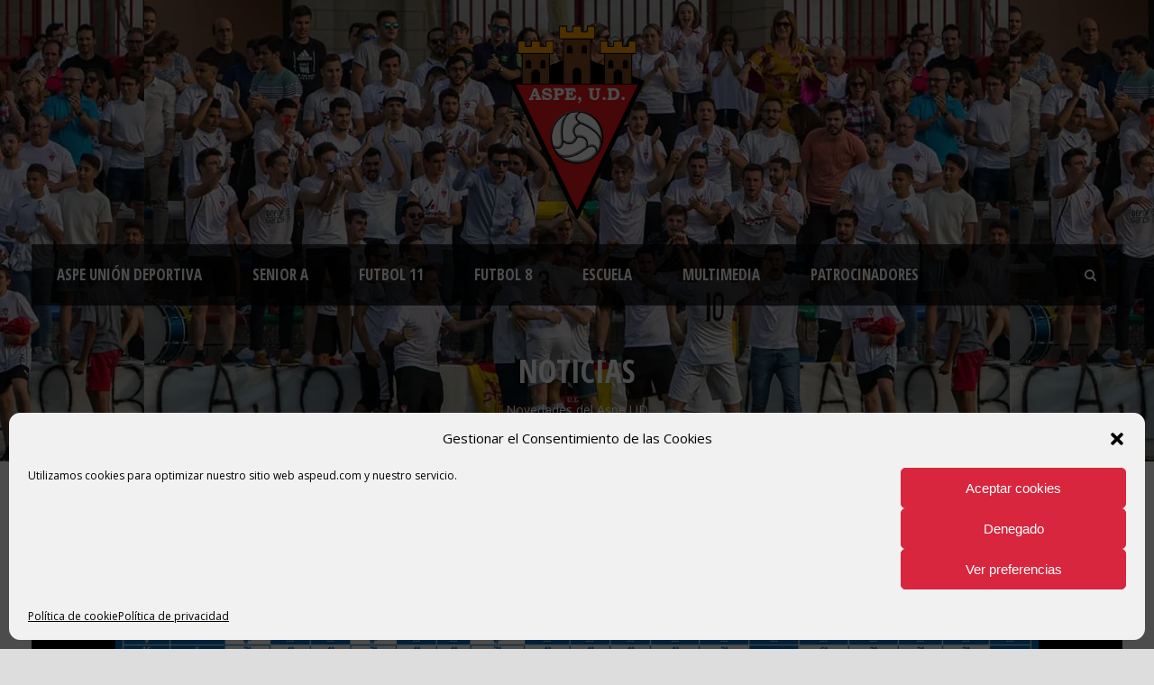

--- FILE ---
content_type: text/html; charset=UTF-8
request_url: https://aspeud.com/calendario-de-competiciones-2022-2023/
body_size: 19921
content:
<!DOCTYPE html>
<!--[if IE 7]><html class="ie ie7 ltie8 ltie9" lang="es"><![endif]-->
<!--[if IE 8]><html class="ie ie8 ltie9" lang="es"><![endif]-->
<!--[if !(IE 7) | !(IE 8)  ]><!-->
<html lang="es">
<!--<![endif]-->
<head>
<meta charset="UTF-8" />
<meta name="viewport" content="initial-scale = 1.0" />	
<link rel="pingback" href="https://aspeud.com/xmlrpc.php" />
<script data-cfasync="false" data-no-defer="1" data-no-minify="1" data-no-optimize="1">var ewww_webp_supported=!1;function check_webp_feature(A,e){var w;e=void 0!==e?e:function(){},ewww_webp_supported?e(ewww_webp_supported):((w=new Image).onload=function(){ewww_webp_supported=0<w.width&&0<w.height,e&&e(ewww_webp_supported)},w.onerror=function(){e&&e(!1)},w.src="data:image/webp;base64,"+{alpha:"UklGRkoAAABXRUJQVlA4WAoAAAAQAAAAAAAAAAAAQUxQSAwAAAARBxAR/Q9ERP8DAABWUDggGAAAABQBAJ0BKgEAAQAAAP4AAA3AAP7mtQAAAA=="}[A])}check_webp_feature("alpha");</script><script data-cfasync="false" data-no-defer="1" data-no-minify="1" data-no-optimize="1">var Arrive=function(c,w){"use strict";if(c.MutationObserver&&"undefined"!=typeof HTMLElement){var r,a=0,u=(r=HTMLElement.prototype.matches||HTMLElement.prototype.webkitMatchesSelector||HTMLElement.prototype.mozMatchesSelector||HTMLElement.prototype.msMatchesSelector,{matchesSelector:function(e,t){return e instanceof HTMLElement&&r.call(e,t)},addMethod:function(e,t,r){var a=e[t];e[t]=function(){return r.length==arguments.length?r.apply(this,arguments):"function"==typeof a?a.apply(this,arguments):void 0}},callCallbacks:function(e,t){t&&t.options.onceOnly&&1==t.firedElems.length&&(e=[e[0]]);for(var r,a=0;r=e[a];a++)r&&r.callback&&r.callback.call(r.elem,r.elem);t&&t.options.onceOnly&&1==t.firedElems.length&&t.me.unbindEventWithSelectorAndCallback.call(t.target,t.selector,t.callback)},checkChildNodesRecursively:function(e,t,r,a){for(var i,n=0;i=e[n];n++)r(i,t,a)&&a.push({callback:t.callback,elem:i}),0<i.childNodes.length&&u.checkChildNodesRecursively(i.childNodes,t,r,a)},mergeArrays:function(e,t){var r,a={};for(r in e)e.hasOwnProperty(r)&&(a[r]=e[r]);for(r in t)t.hasOwnProperty(r)&&(a[r]=t[r]);return a},toElementsArray:function(e){return e=void 0!==e&&("number"!=typeof e.length||e===c)?[e]:e}}),e=(l.prototype.addEvent=function(e,t,r,a){a={target:e,selector:t,options:r,callback:a,firedElems:[]};return this._beforeAdding&&this._beforeAdding(a),this._eventsBucket.push(a),a},l.prototype.removeEvent=function(e){for(var t,r=this._eventsBucket.length-1;t=this._eventsBucket[r];r--)e(t)&&(this._beforeRemoving&&this._beforeRemoving(t),(t=this._eventsBucket.splice(r,1))&&t.length&&(t[0].callback=null))},l.prototype.beforeAdding=function(e){this._beforeAdding=e},l.prototype.beforeRemoving=function(e){this._beforeRemoving=e},l),t=function(i,n){var o=new e,l=this,s={fireOnAttributesModification:!1};return o.beforeAdding(function(t){var e=t.target;e!==c.document&&e!==c||(e=document.getElementsByTagName("html")[0]);var r=new MutationObserver(function(e){n.call(this,e,t)}),a=i(t.options);r.observe(e,a),t.observer=r,t.me=l}),o.beforeRemoving(function(e){e.observer.disconnect()}),this.bindEvent=function(e,t,r){t=u.mergeArrays(s,t);for(var a=u.toElementsArray(this),i=0;i<a.length;i++)o.addEvent(a[i],e,t,r)},this.unbindEvent=function(){var r=u.toElementsArray(this);o.removeEvent(function(e){for(var t=0;t<r.length;t++)if(this===w||e.target===r[t])return!0;return!1})},this.unbindEventWithSelectorOrCallback=function(r){var a=u.toElementsArray(this),i=r,e="function"==typeof r?function(e){for(var t=0;t<a.length;t++)if((this===w||e.target===a[t])&&e.callback===i)return!0;return!1}:function(e){for(var t=0;t<a.length;t++)if((this===w||e.target===a[t])&&e.selector===r)return!0;return!1};o.removeEvent(e)},this.unbindEventWithSelectorAndCallback=function(r,a){var i=u.toElementsArray(this);o.removeEvent(function(e){for(var t=0;t<i.length;t++)if((this===w||e.target===i[t])&&e.selector===r&&e.callback===a)return!0;return!1})},this},i=new function(){var s={fireOnAttributesModification:!1,onceOnly:!1,existing:!1};function n(e,t,r){return!(!u.matchesSelector(e,t.selector)||(e._id===w&&(e._id=a++),-1!=t.firedElems.indexOf(e._id)))&&(t.firedElems.push(e._id),!0)}var c=(i=new t(function(e){var t={attributes:!1,childList:!0,subtree:!0};return e.fireOnAttributesModification&&(t.attributes=!0),t},function(e,i){e.forEach(function(e){var t=e.addedNodes,r=e.target,a=[];null!==t&&0<t.length?u.checkChildNodesRecursively(t,i,n,a):"attributes"===e.type&&n(r,i)&&a.push({callback:i.callback,elem:r}),u.callCallbacks(a,i)})})).bindEvent;return i.bindEvent=function(e,t,r){t=void 0===r?(r=t,s):u.mergeArrays(s,t);var a=u.toElementsArray(this);if(t.existing){for(var i=[],n=0;n<a.length;n++)for(var o=a[n].querySelectorAll(e),l=0;l<o.length;l++)i.push({callback:r,elem:o[l]});if(t.onceOnly&&i.length)return r.call(i[0].elem,i[0].elem);setTimeout(u.callCallbacks,1,i)}c.call(this,e,t,r)},i},o=new function(){var a={};function i(e,t){return u.matchesSelector(e,t.selector)}var n=(o=new t(function(){return{childList:!0,subtree:!0}},function(e,r){e.forEach(function(e){var t=e.removedNodes,e=[];null!==t&&0<t.length&&u.checkChildNodesRecursively(t,r,i,e),u.callCallbacks(e,r)})})).bindEvent;return o.bindEvent=function(e,t,r){t=void 0===r?(r=t,a):u.mergeArrays(a,t),n.call(this,e,t,r)},o};d(HTMLElement.prototype),d(NodeList.prototype),d(HTMLCollection.prototype),d(HTMLDocument.prototype),d(Window.prototype);var n={};return s(i,n,"unbindAllArrive"),s(o,n,"unbindAllLeave"),n}function l(){this._eventsBucket=[],this._beforeAdding=null,this._beforeRemoving=null}function s(e,t,r){u.addMethod(t,r,e.unbindEvent),u.addMethod(t,r,e.unbindEventWithSelectorOrCallback),u.addMethod(t,r,e.unbindEventWithSelectorAndCallback)}function d(e){e.arrive=i.bindEvent,s(i,e,"unbindArrive"),e.leave=o.bindEvent,s(o,e,"unbindLeave")}}(window,void 0),ewww_webp_supported=!1;function check_webp_feature(e,t){var r;ewww_webp_supported?t(ewww_webp_supported):((r=new Image).onload=function(){ewww_webp_supported=0<r.width&&0<r.height,t(ewww_webp_supported)},r.onerror=function(){t(!1)},r.src="data:image/webp;base64,"+{alpha:"UklGRkoAAABXRUJQVlA4WAoAAAAQAAAAAAAAAAAAQUxQSAwAAAARBxAR/Q9ERP8DAABWUDggGAAAABQBAJ0BKgEAAQAAAP4AAA3AAP7mtQAAAA==",animation:"UklGRlIAAABXRUJQVlA4WAoAAAASAAAAAAAAAAAAQU5JTQYAAAD/////AABBTk1GJgAAAAAAAAAAAAAAAAAAAGQAAABWUDhMDQAAAC8AAAAQBxAREYiI/gcA"}[e])}function ewwwLoadImages(e){if(e){for(var t=document.querySelectorAll(".batch-image img, .image-wrapper a, .ngg-pro-masonry-item a, .ngg-galleria-offscreen-seo-wrapper a"),r=0,a=t.length;r<a;r++)ewwwAttr(t[r],"data-src",t[r].getAttribute("data-webp")),ewwwAttr(t[r],"data-thumbnail",t[r].getAttribute("data-webp-thumbnail"));for(var i=document.querySelectorAll("div.woocommerce-product-gallery__image"),r=0,a=i.length;r<a;r++)ewwwAttr(i[r],"data-thumb",i[r].getAttribute("data-webp-thumb"))}for(var n=document.querySelectorAll("video"),r=0,a=n.length;r<a;r++)ewwwAttr(n[r],"poster",e?n[r].getAttribute("data-poster-webp"):n[r].getAttribute("data-poster-image"));for(var o,l=document.querySelectorAll("img.ewww_webp_lazy_load"),r=0,a=l.length;r<a;r++)e&&(ewwwAttr(l[r],"data-lazy-srcset",l[r].getAttribute("data-lazy-srcset-webp")),ewwwAttr(l[r],"data-srcset",l[r].getAttribute("data-srcset-webp")),ewwwAttr(l[r],"data-lazy-src",l[r].getAttribute("data-lazy-src-webp")),ewwwAttr(l[r],"data-src",l[r].getAttribute("data-src-webp")),ewwwAttr(l[r],"data-orig-file",l[r].getAttribute("data-webp-orig-file")),ewwwAttr(l[r],"data-medium-file",l[r].getAttribute("data-webp-medium-file")),ewwwAttr(l[r],"data-large-file",l[r].getAttribute("data-webp-large-file")),null!=(o=l[r].getAttribute("srcset"))&&!1!==o&&o.includes("R0lGOD")&&ewwwAttr(l[r],"src",l[r].getAttribute("data-lazy-src-webp"))),l[r].className=l[r].className.replace(/\bewww_webp_lazy_load\b/,"");for(var s=document.querySelectorAll(".ewww_webp"),r=0,a=s.length;r<a;r++)e?(ewwwAttr(s[r],"srcset",s[r].getAttribute("data-srcset-webp")),ewwwAttr(s[r],"src",s[r].getAttribute("data-src-webp")),ewwwAttr(s[r],"data-orig-file",s[r].getAttribute("data-webp-orig-file")),ewwwAttr(s[r],"data-medium-file",s[r].getAttribute("data-webp-medium-file")),ewwwAttr(s[r],"data-large-file",s[r].getAttribute("data-webp-large-file")),ewwwAttr(s[r],"data-large_image",s[r].getAttribute("data-webp-large_image")),ewwwAttr(s[r],"data-src",s[r].getAttribute("data-webp-src"))):(ewwwAttr(s[r],"srcset",s[r].getAttribute("data-srcset-img")),ewwwAttr(s[r],"src",s[r].getAttribute("data-src-img"))),s[r].className=s[r].className.replace(/\bewww_webp\b/,"ewww_webp_loaded");window.jQuery&&jQuery.fn.isotope&&jQuery.fn.imagesLoaded&&(jQuery(".fusion-posts-container-infinite").imagesLoaded(function(){jQuery(".fusion-posts-container-infinite").hasClass("isotope")&&jQuery(".fusion-posts-container-infinite").isotope()}),jQuery(".fusion-portfolio:not(.fusion-recent-works) .fusion-portfolio-wrapper").imagesLoaded(function(){jQuery(".fusion-portfolio:not(.fusion-recent-works) .fusion-portfolio-wrapper").isotope()}))}function ewwwWebPInit(e){ewwwLoadImages(e),ewwwNggLoadGalleries(e),document.arrive(".ewww_webp",function(){ewwwLoadImages(e)}),document.arrive(".ewww_webp_lazy_load",function(){ewwwLoadImages(e)}),document.arrive("videos",function(){ewwwLoadImages(e)}),"loading"==document.readyState?document.addEventListener("DOMContentLoaded",ewwwJSONParserInit):("undefined"!=typeof galleries&&ewwwNggParseGalleries(e),ewwwWooParseVariations(e))}function ewwwAttr(e,t,r){null!=r&&!1!==r&&e.setAttribute(t,r)}function ewwwJSONParserInit(){"undefined"!=typeof galleries&&check_webp_feature("alpha",ewwwNggParseGalleries),check_webp_feature("alpha",ewwwWooParseVariations)}function ewwwWooParseVariations(e){if(e)for(var t=document.querySelectorAll("form.variations_form"),r=0,a=t.length;r<a;r++){var i=t[r].getAttribute("data-product_variations"),n=!1;try{for(var o in i=JSON.parse(i))void 0!==i[o]&&void 0!==i[o].image&&(void 0!==i[o].image.src_webp&&(i[o].image.src=i[o].image.src_webp,n=!0),void 0!==i[o].image.srcset_webp&&(i[o].image.srcset=i[o].image.srcset_webp,n=!0),void 0!==i[o].image.full_src_webp&&(i[o].image.full_src=i[o].image.full_src_webp,n=!0),void 0!==i[o].image.gallery_thumbnail_src_webp&&(i[o].image.gallery_thumbnail_src=i[o].image.gallery_thumbnail_src_webp,n=!0),void 0!==i[o].image.thumb_src_webp&&(i[o].image.thumb_src=i[o].image.thumb_src_webp,n=!0));n&&ewwwAttr(t[r],"data-product_variations",JSON.stringify(i))}catch(e){}}}function ewwwNggParseGalleries(e){if(e)for(var t in galleries){var r=galleries[t];galleries[t].images_list=ewwwNggParseImageList(r.images_list)}}function ewwwNggLoadGalleries(e){e&&document.addEventListener("ngg.galleria.themeadded",function(e,t){window.ngg_galleria._create_backup=window.ngg_galleria.create,window.ngg_galleria.create=function(e,t){var r=$(e).data("id");return galleries["gallery_"+r].images_list=ewwwNggParseImageList(galleries["gallery_"+r].images_list),window.ngg_galleria._create_backup(e,t)}})}function ewwwNggParseImageList(e){for(var t in e){var r=e[t];if(void 0!==r["image-webp"]&&(e[t].image=r["image-webp"],delete e[t]["image-webp"]),void 0!==r["thumb-webp"]&&(e[t].thumb=r["thumb-webp"],delete e[t]["thumb-webp"]),void 0!==r.full_image_webp&&(e[t].full_image=r.full_image_webp,delete e[t].full_image_webp),void 0!==r.srcsets)for(var a in r.srcsets)nggSrcset=r.srcsets[a],void 0!==r.srcsets[a+"-webp"]&&(e[t].srcsets[a]=r.srcsets[a+"-webp"],delete e[t].srcsets[a+"-webp"]);if(void 0!==r.full_srcsets)for(var i in r.full_srcsets)nggFSrcset=r.full_srcsets[i],void 0!==r.full_srcsets[i+"-webp"]&&(e[t].full_srcsets[i]=r.full_srcsets[i+"-webp"],delete e[t].full_srcsets[i+"-webp"])}return e}check_webp_feature("alpha",ewwwWebPInit);</script><meta name='robots' content='index, follow, max-image-preview:large, max-snippet:-1, max-video-preview:-1' />
<style >img:is([sizes="auto" i], [sizes^="auto," i]) { contain-intrinsic-size: 3000px 1500px }</style>
<!-- This site is optimized with the Yoast SEO plugin v24.7 - https://yoast.com/wordpress/plugins/seo/ -->
<title>Calendario de competiciones 2022-2023</title>
<meta name="description" content="Calendario de competiciones 2022-2023 tanto para los equipos de fútbol 11 como para los equipos de fútbol 8" />
<link rel="canonical" href="https://aspeud.com/calendario-de-competiciones-2022-2023/" />
<meta property="og:locale" content="es_ES" />
<meta property="og:type" content="article" />
<meta property="og:title" content="Calendario de competiciones 2022-2023" />
<meta property="og:description" content="Calendario de competiciones 2022-2023 tanto para los equipos de fútbol 11 como para los equipos de fútbol 8" />
<meta property="og:url" content="https://aspeud.com/calendario-de-competiciones-2022-2023/" />
<meta property="og:site_name" content="Aspe Unión Deportiva" />
<meta property="article:publisher" content="https://www.facebook.com/Aspe-Uni%c3%b3n-Deportiva-597883937045920/" />
<meta property="article:published_time" content="2022-07-12T10:26:40+00:00" />
<meta property="og:image" content="https://aspeud.com/wp-content/uploads/2022/07/Calendario-FÚTBOL-1024x576-1.png" />
<meta property="og:image:width" content="1024" />
<meta property="og:image:height" content="576" />
<meta property="og:image:type" content="image/png" />
<meta name="author" content="admin5525" />
<meta name="twitter:card" content="summary_large_image" />
<meta name="twitter:creator" content="@ASPEUDoficial" />
<meta name="twitter:site" content="@ASPEUDoficial" />
<meta name="twitter:label1" content="Escrito por" />
<meta name="twitter:data1" content="admin5525" />
<meta name="twitter:label2" content="Tiempo de lectura" />
<meta name="twitter:data2" content="2 minutos" />
<!-- / Yoast SEO plugin. -->
<link rel='dns-prefetch' href='//www.googletagmanager.com' />
<link rel='dns-prefetch' href='//fonts.googleapis.com' />
<link rel="alternate" type="application/rss+xml" title="Aspe Unión Deportiva &raquo; Feed" href="https://aspeud.com/feed/" />
<!-- <link rel="ccwpdelayedstyle" id="wp-block-library-css" href="https://aspeud.com/wp-includes/css/dist/block-library/style.min.css?ver=6.7.2" type="text/css" media="all" data-ccwp-rel="stylesheet" defer="defer"/> -->
<link rel="stylesheet" type="text/css" href="//aspeud.com/wp-content/cache/wpfc-minified/keodyaqc/4oyqc.css" media="all"/>
<style id="classic-theme-styles-inline-css" type="text/css" data-ccwp-cc-type="text/css">
/*! This file is auto-generated */
.wp-block-button__link{color:#fff;background-color:#32373c;border-radius:9999px;box-shadow:none;text-decoration:none;padding:calc(.667em + 2px) calc(1.333em + 2px);font-size:1.125em}.wp-block-file__button{background:#32373c;color:#fff;text-decoration:none}
</style>
<style id="global-styles-inline-css" type="text/css" data-ccwp-cc-type="text/css">
:root{--wp--preset--aspect-ratio--square: 1;--wp--preset--aspect-ratio--4-3: 4/3;--wp--preset--aspect-ratio--3-4: 3/4;--wp--preset--aspect-ratio--3-2: 3/2;--wp--preset--aspect-ratio--2-3: 2/3;--wp--preset--aspect-ratio--16-9: 16/9;--wp--preset--aspect-ratio--9-16: 9/16;--wp--preset--color--black: #000000;--wp--preset--color--cyan-bluish-gray: #abb8c3;--wp--preset--color--white: #ffffff;--wp--preset--color--pale-pink: #f78da7;--wp--preset--color--vivid-red: #cf2e2e;--wp--preset--color--luminous-vivid-orange: #ff6900;--wp--preset--color--luminous-vivid-amber: #fcb900;--wp--preset--color--light-green-cyan: #7bdcb5;--wp--preset--color--vivid-green-cyan: #00d084;--wp--preset--color--pale-cyan-blue: #8ed1fc;--wp--preset--color--vivid-cyan-blue: #0693e3;--wp--preset--color--vivid-purple: #9b51e0;--wp--preset--gradient--vivid-cyan-blue-to-vivid-purple: linear-gradient(135deg,rgba(6,147,227,1) 0%,rgb(155,81,224) 100%);--wp--preset--gradient--light-green-cyan-to-vivid-green-cyan: linear-gradient(135deg,rgb(122,220,180) 0%,rgb(0,208,130) 100%);--wp--preset--gradient--luminous-vivid-amber-to-luminous-vivid-orange: linear-gradient(135deg,rgba(252,185,0,1) 0%,rgba(255,105,0,1) 100%);--wp--preset--gradient--luminous-vivid-orange-to-vivid-red: linear-gradient(135deg,rgba(255,105,0,1) 0%,rgb(207,46,46) 100%);--wp--preset--gradient--very-light-gray-to-cyan-bluish-gray: linear-gradient(135deg,rgb(238,238,238) 0%,rgb(169,184,195) 100%);--wp--preset--gradient--cool-to-warm-spectrum: linear-gradient(135deg,rgb(74,234,220) 0%,rgb(151,120,209) 20%,rgb(207,42,186) 40%,rgb(238,44,130) 60%,rgb(251,105,98) 80%,rgb(254,248,76) 100%);--wp--preset--gradient--blush-light-purple: linear-gradient(135deg,rgb(255,206,236) 0%,rgb(152,150,240) 100%);--wp--preset--gradient--blush-bordeaux: linear-gradient(135deg,rgb(254,205,165) 0%,rgb(254,45,45) 50%,rgb(107,0,62) 100%);--wp--preset--gradient--luminous-dusk: linear-gradient(135deg,rgb(255,203,112) 0%,rgb(199,81,192) 50%,rgb(65,88,208) 100%);--wp--preset--gradient--pale-ocean: linear-gradient(135deg,rgb(255,245,203) 0%,rgb(182,227,212) 50%,rgb(51,167,181) 100%);--wp--preset--gradient--electric-grass: linear-gradient(135deg,rgb(202,248,128) 0%,rgb(113,206,126) 100%);--wp--preset--gradient--midnight: linear-gradient(135deg,rgb(2,3,129) 0%,rgb(40,116,252) 100%);--wp--preset--font-size--small: 13px;--wp--preset--font-size--medium: 20px;--wp--preset--font-size--large: 36px;--wp--preset--font-size--x-large: 42px;--wp--preset--spacing--20: 0.44rem;--wp--preset--spacing--30: 0.67rem;--wp--preset--spacing--40: 1rem;--wp--preset--spacing--50: 1.5rem;--wp--preset--spacing--60: 2.25rem;--wp--preset--spacing--70: 3.38rem;--wp--preset--spacing--80: 5.06rem;--wp--preset--shadow--natural: 6px 6px 9px rgba(0, 0, 0, 0.2);--wp--preset--shadow--deep: 12px 12px 50px rgba(0, 0, 0, 0.4);--wp--preset--shadow--sharp: 6px 6px 0px rgba(0, 0, 0, 0.2);--wp--preset--shadow--outlined: 6px 6px 0px -3px rgba(255, 255, 255, 1), 6px 6px rgba(0, 0, 0, 1);--wp--preset--shadow--crisp: 6px 6px 0px rgba(0, 0, 0, 1);}:where(.is-layout-flex){gap: 0.5em;}:where(.is-layout-grid){gap: 0.5em;}body .is-layout-flex{display: flex;}.is-layout-flex{flex-wrap: wrap;align-items: center;}.is-layout-flex > :is(*, div){margin: 0;}body .is-layout-grid{display: grid;}.is-layout-grid > :is(*, div){margin: 0;}:where(.wp-block-columns.is-layout-flex){gap: 2em;}:where(.wp-block-columns.is-layout-grid){gap: 2em;}:where(.wp-block-post-template.is-layout-flex){gap: 1.25em;}:where(.wp-block-post-template.is-layout-grid){gap: 1.25em;}.has-black-color{color: var(--wp--preset--color--black) !important;}.has-cyan-bluish-gray-color{color: var(--wp--preset--color--cyan-bluish-gray) !important;}.has-white-color{color: var(--wp--preset--color--white) !important;}.has-pale-pink-color{color: var(--wp--preset--color--pale-pink) !important;}.has-vivid-red-color{color: var(--wp--preset--color--vivid-red) !important;}.has-luminous-vivid-orange-color{color: var(--wp--preset--color--luminous-vivid-orange) !important;}.has-luminous-vivid-amber-color{color: var(--wp--preset--color--luminous-vivid-amber) !important;}.has-light-green-cyan-color{color: var(--wp--preset--color--light-green-cyan) !important;}.has-vivid-green-cyan-color{color: var(--wp--preset--color--vivid-green-cyan) !important;}.has-pale-cyan-blue-color{color: var(--wp--preset--color--pale-cyan-blue) !important;}.has-vivid-cyan-blue-color{color: var(--wp--preset--color--vivid-cyan-blue) !important;}.has-vivid-purple-color{color: var(--wp--preset--color--vivid-purple) !important;}.has-black-background-color{background-color: var(--wp--preset--color--black) !important;}.has-cyan-bluish-gray-background-color{background-color: var(--wp--preset--color--cyan-bluish-gray) !important;}.has-white-background-color{background-color: var(--wp--preset--color--white) !important;}.has-pale-pink-background-color{background-color: var(--wp--preset--color--pale-pink) !important;}.has-vivid-red-background-color{background-color: var(--wp--preset--color--vivid-red) !important;}.has-luminous-vivid-orange-background-color{background-color: var(--wp--preset--color--luminous-vivid-orange) !important;}.has-luminous-vivid-amber-background-color{background-color: var(--wp--preset--color--luminous-vivid-amber) !important;}.has-light-green-cyan-background-color{background-color: var(--wp--preset--color--light-green-cyan) !important;}.has-vivid-green-cyan-background-color{background-color: var(--wp--preset--color--vivid-green-cyan) !important;}.has-pale-cyan-blue-background-color{background-color: var(--wp--preset--color--pale-cyan-blue) !important;}.has-vivid-cyan-blue-background-color{background-color: var(--wp--preset--color--vivid-cyan-blue) !important;}.has-vivid-purple-background-color{background-color: var(--wp--preset--color--vivid-purple) !important;}.has-black-border-color{border-color: var(--wp--preset--color--black) !important;}.has-cyan-bluish-gray-border-color{border-color: var(--wp--preset--color--cyan-bluish-gray) !important;}.has-white-border-color{border-color: var(--wp--preset--color--white) !important;}.has-pale-pink-border-color{border-color: var(--wp--preset--color--pale-pink) !important;}.has-vivid-red-border-color{border-color: var(--wp--preset--color--vivid-red) !important;}.has-luminous-vivid-orange-border-color{border-color: var(--wp--preset--color--luminous-vivid-orange) !important;}.has-luminous-vivid-amber-border-color{border-color: var(--wp--preset--color--luminous-vivid-amber) !important;}.has-light-green-cyan-border-color{border-color: var(--wp--preset--color--light-green-cyan) !important;}.has-vivid-green-cyan-border-color{border-color: var(--wp--preset--color--vivid-green-cyan) !important;}.has-pale-cyan-blue-border-color{border-color: var(--wp--preset--color--pale-cyan-blue) !important;}.has-vivid-cyan-blue-border-color{border-color: var(--wp--preset--color--vivid-cyan-blue) !important;}.has-vivid-purple-border-color{border-color: var(--wp--preset--color--vivid-purple) !important;}.has-vivid-cyan-blue-to-vivid-purple-gradient-background{background: var(--wp--preset--gradient--vivid-cyan-blue-to-vivid-purple) !important;}.has-light-green-cyan-to-vivid-green-cyan-gradient-background{background: var(--wp--preset--gradient--light-green-cyan-to-vivid-green-cyan) !important;}.has-luminous-vivid-amber-to-luminous-vivid-orange-gradient-background{background: var(--wp--preset--gradient--luminous-vivid-amber-to-luminous-vivid-orange) !important;}.has-luminous-vivid-orange-to-vivid-red-gradient-background{background: var(--wp--preset--gradient--luminous-vivid-orange-to-vivid-red) !important;}.has-very-light-gray-to-cyan-bluish-gray-gradient-background{background: var(--wp--preset--gradient--very-light-gray-to-cyan-bluish-gray) !important;}.has-cool-to-warm-spectrum-gradient-background{background: var(--wp--preset--gradient--cool-to-warm-spectrum) !important;}.has-blush-light-purple-gradient-background{background: var(--wp--preset--gradient--blush-light-purple) !important;}.has-blush-bordeaux-gradient-background{background: var(--wp--preset--gradient--blush-bordeaux) !important;}.has-luminous-dusk-gradient-background{background: var(--wp--preset--gradient--luminous-dusk) !important;}.has-pale-ocean-gradient-background{background: var(--wp--preset--gradient--pale-ocean) !important;}.has-electric-grass-gradient-background{background: var(--wp--preset--gradient--electric-grass) !important;}.has-midnight-gradient-background{background: var(--wp--preset--gradient--midnight) !important;}.has-small-font-size{font-size: var(--wp--preset--font-size--small) !important;}.has-medium-font-size{font-size: var(--wp--preset--font-size--medium) !important;}.has-large-font-size{font-size: var(--wp--preset--font-size--large) !important;}.has-x-large-font-size{font-size: var(--wp--preset--font-size--x-large) !important;}
:where(.wp-block-post-template.is-layout-flex){gap: 1.25em;}:where(.wp-block-post-template.is-layout-grid){gap: 1.25em;}
:where(.wp-block-columns.is-layout-flex){gap: 2em;}:where(.wp-block-columns.is-layout-grid){gap: 2em;}
:root :where(.wp-block-pullquote){font-size: 1.5em;line-height: 1.6;}
</style>
<!-- <link rel="ccwpdelayedstyle" id="fontawesome-css" href="https://aspeud.com/wp-content/plugins/cpo-companion/assets/css/fontawesome.css?ver=6.7.2" type="text/css" media="all" data-ccwp-rel="stylesheet" defer="defer"/> -->
<!-- <link rel="ccwpdelayedstyle" id="cpo-companion-style-css" href="https://aspeud.com/wp-content/plugins/cpo-companion/assets/css/style.css?ver=6.7.2" type="text/css" media="all" data-ccwp-rel="stylesheet" defer="defer"/> -->
<link rel="stylesheet" type="text/css" href="//aspeud.com/wp-content/cache/wpfc-minified/2allx6tu/4oyqc.css" media="all"/>
<style id="critical-css-for-wp-inline-css" type="text/css" data-ccwp-cc-type="text/css">
ul{box-sizing:border-box;}:root{--wp--preset--font-size--normal:16px;--wp--preset--font-size--huge:42px;}.screen-reader-text{clip:rect(1px,1px,1px,1px);word-wrap:normal!important;border:0;-webkit-clip-path:inset(50%);clip-path:inset(50%);height:1px;margin:-1px;overflow:hidden;padding:0;position:absolute;width:1px;}.ctwg-social{overflow:hidden;}.ctwg-social-link{display:block;float:left;margin:0 8px 8px 0;-moz-transition:0.3s all;-webkit-transition:0.3s all;transition:0.3s all;}.ctwg-social .ctwg-social-icon{font-family:'ctsc-icons';display:block;width:40px;height:40px;line-height:40px;color:#fff;background:#ddd;font-size:18px;border-radius:3px;text-align:center;}.ctwg-social-facebook .ctwg-social-icon{background:#4862a3;}.ctwg-social-twitter .ctwg-social-icon{background:#00acee;}.ctwg-social-youtube .ctwg-social-icon{background:#dc2725;}.ctwg-social-instagram .ctwg-social-icon{background:#517FA4;}
</style>
<!-- <link rel="ccwpdelayedstyle" id="cmplz-general-css" href="https://aspeud.com/wp-content/plugins/complianz-gdpr/assets/css/cookieblocker.min.css?ver=1742552726" type="text/css" media="all" data-ccwp-rel="stylesheet" defer="defer"/> -->
<!-- <link rel="ccwpdelayedstyle" id="style-css" href="https://aspeud.com/wp-content/themes/realsoccer/style.css?ver=6.7.2" type="text/css" media="all" data-ccwp-rel="stylesheet" defer="defer"/> -->
<link rel="stylesheet" type="text/css" href="//aspeud.com/wp-content/cache/wpfc-minified/1pzcz0h0/4oyqc.css" media="all"/>
<link rel="ccwpdelayedstyle" id="Open-Sans-Condensed-google-font-css" href="https://fonts.googleapis.com/css?family=Open+Sans+Condensed%3A300%2C300italic%2C700&#038;subset=greek%2Ccyrillic-ext%2Ccyrillic%2Clatin%2Clatin-ext%2Cvietnamese%2Cgreek-ext&#038;ver=6.7.2" type="text/css" media="all" data-ccwp-rel="stylesheet" defer="defer"/>
<link rel="ccwpdelayedstyle" id="Open-Sans-google-font-css" href="https://fonts.googleapis.com/css?family=Open+Sans%3A300%2C300italic%2Cregular%2Citalic%2C600%2C600italic%2C700%2C700italic%2C800%2C800italic&#038;subset=greek%2Ccyrillic-ext%2Ccyrillic%2Clatin%2Clatin-ext%2Cvietnamese%2Cgreek-ext&#038;ver=6.7.2" type="text/css" media="all" data-ccwp-rel="stylesheet" defer="defer"/>
<link rel="ccwpdelayedstyle" id="ABeeZee-google-font-css" href="https://fonts.googleapis.com/css?family=ABeeZee%3Aregular%2Citalic&#038;subset=latin&#038;ver=6.7.2" type="text/css" media="all" data-ccwp-rel="stylesheet" defer="defer"/>
<!-- <link rel="ccwpdelayedstyle" id="superfish-css" href="https://aspeud.com/wp-content/themes/realsoccer/plugins/superfish/css/superfish.css?ver=6.7.2" type="text/css" media="all" data-ccwp-rel="stylesheet" defer="defer"/> -->
<!-- <link rel="ccwpdelayedstyle" id="dlmenu-css" href="https://aspeud.com/wp-content/themes/realsoccer/plugins/dl-menu/component.css?ver=6.7.2" type="text/css" media="all" data-ccwp-rel="stylesheet" defer="defer"/> -->
<!-- <link rel="ccwpdelayedstyle" id="font-awesome-css" href="https://aspeud.com/wp-content/themes/realsoccer/plugins/font-awesome-new/css/font-awesome.min.css?ver=6.7.2" type="text/css" media="all" data-ccwp-rel="stylesheet" defer="defer"/> -->
<!-- <link rel="ccwpdelayedstyle" id="jquery-fancybox-css" href="https://aspeud.com/wp-content/themes/realsoccer/plugins/fancybox/jquery.fancybox.css?ver=6.7.2" type="text/css" media="all" data-ccwp-rel="stylesheet" defer="defer"/> -->
<!-- <link rel="ccwpdelayedstyle" id="style-responsive-css" href="https://aspeud.com/wp-content/themes/realsoccer/stylesheet/style-responsive.css?ver=6.7.2" type="text/css" media="all" data-ccwp-rel="stylesheet" defer="defer"/> -->
<!-- <link rel="ccwpdelayedstyle" id="style-custom-css" href="https://aspeud.com/wp-content/themes/realsoccer/stylesheet/style-custom.css?ver=6.7.2" type="text/css" media="all" data-ccwp-rel="stylesheet" defer="defer"/> -->
<link rel="stylesheet" type="text/css" href="//aspeud.com/wp-content/cache/wpfc-minified/9a3hczin/a0lko.css" media="all"/>
<style id="akismet-widget-style-inline-css" type="text/css" data-ccwp-cc-type="text/css">
.a-stats {
--akismet-color-mid-green: #357b49;
--akismet-color-white: #fff;
--akismet-color-light-grey: #f6f7f7;
max-width: 350px;
width: auto;
}
.a-stats * {
all: unset;
box-sizing: border-box;
}
.a-stats strong {
font-weight: 600;
}
.a-stats a.a-stats__link,
.a-stats a.a-stats__link:visited,
.a-stats a.a-stats__link:active {
background: var(--akismet-color-mid-green);
border: none;
box-shadow: none;
border-radius: 8px;
color: var(--akismet-color-white);
cursor: pointer;
display: block;
font-family: -apple-system, BlinkMacSystemFont, 'Segoe UI', 'Roboto', 'Oxygen-Sans', 'Ubuntu', 'Cantarell', 'Helvetica Neue', sans-serif;
font-weight: 500;
padding: 12px;
text-align: center;
text-decoration: none;
transition: all 0.2s ease;
}
/* Extra specificity to deal with TwentyTwentyOne focus style */
.widget .a-stats a.a-stats__link:focus {
background: var(--akismet-color-mid-green);
color: var(--akismet-color-white);
text-decoration: none;
}
.a-stats a.a-stats__link:hover {
filter: brightness(110%);
box-shadow: 0 4px 12px rgba(0, 0, 0, 0.06), 0 0 2px rgba(0, 0, 0, 0.16);
}
.a-stats .count {
color: var(--akismet-color-white);
display: block;
font-size: 1.5em;
line-height: 1.4;
padding: 0 13px;
white-space: nowrap;
}
</style>
<!-- <link rel="ccwpdelayedstyle" id="slb_core-css" href="https://aspeud.com/wp-content/plugins/simple-lightbox/client/css/app.css?ver=2.9.3" type="text/css" media="all" data-ccwp-rel="stylesheet" defer="defer"/> -->
<!-- <link rel="ccwpdelayedstyle" id="popup-maker-site-css" href="//aspeud.com/wp-content/uploads/pum/pum-site-styles.css?generated=1738666240&#038;ver=1.20.4" type="text/css" media="all" data-ccwp-rel="stylesheet" defer="defer"/> -->
<!-- <link rel="ccwpdelayedstyle" id="ms-main-css" href="https://aspeud.com/wp-content/plugins/masterslider/public/assets/css/masterslider.main.css?ver=3.6.1" type="text/css" media="all" data-ccwp-rel="stylesheet" defer="defer"/> -->
<!-- <link rel="ccwpdelayedstyle" id="ms-custom-css" href="https://aspeud.com/wp-content/uploads/masterslider/custom.css?ver=7.5" type="text/css" media="all" data-ccwp-rel="stylesheet" defer="defer"/> -->
<link rel="stylesheet" type="text/css" href="//aspeud.com/wp-content/cache/wpfc-minified/g1yw0e8/a0lko.css" media="all"/>
<script src='//aspeud.com/wp-content/cache/wpfc-minified/qw3up7ye/4oyqc.js' type="text/javascript"></script>
<!-- <script type="text/javascript" src="https://aspeud.com/wp-includes/js/jquery/jquery.min.js?ver=3.7.1" id="jquery-core-js"></script> -->
<!-- <script type='text/javascript' src='https://aspeud.com/wp-includes/js/jquery/jquery-migrate.min.js?m=1692686876'></script> -->
<!-- Fragmento de código de la etiqueta de Google (gtag.js) añadida por Site Kit -->
<!-- Fragmento de código de Google Analytics añadido por Site Kit -->
<script type="text/javascript" src="https://www.googletagmanager.com/gtag/js?id=G-1RNTF2RT8M" id="google_gtagjs-js" async></script>
<script type="text/javascript" id="google_gtagjs-js-after">
/* <![CDATA[ */
window.dataLayer = window.dataLayer || [];function gtag(){dataLayer.push(arguments);}
gtag("set","linker",{"domains":["aspeud.com"]});
gtag("js", new Date());
gtag("set", "developer_id.dZTNiMT", true);
gtag("config", "G-1RNTF2RT8M");
/* ]]> */
</script>
<!-- Finalizar fragmento de código de la etiqueta de Google (gtags.js) añadida por Site Kit -->
<link rel="https://api.w.org/" href="https://aspeud.com/wp-json/" /><link rel="alternate" title="JSON" type="application/json" href="https://aspeud.com/wp-json/wp/v2/posts/11016" /><link rel="EditURI" type="application/rsd+xml" title="RSD" href="https://aspeud.com/xmlrpc.php?rsd" />
<meta name="generator" content="WordPress 6.7.2" />
<link rel='shortlink' href='https://aspeud.com/?p=11016' />
<link rel="alternate" title="oEmbed (JSON)" type="application/json+oembed" href="https://aspeud.com/wp-json/oembed/1.0/embed?url=https%3A%2F%2Faspeud.com%2Fcalendario-de-competiciones-2022-2023%2F" />
<link rel="alternate" title="oEmbed (XML)" type="text/xml+oembed" href="https://aspeud.com/wp-json/oembed/1.0/embed?url=https%3A%2F%2Faspeud.com%2Fcalendario-de-competiciones-2022-2023%2F&#038;format=xml" />
<meta name="generator" content="Site Kit by Google 1.148.0" /><script>var ms_grabbing_curosr='https://aspeud.com/wp-content/plugins/masterslider/public/assets/css/common/grabbing.cur',ms_grab_curosr='https://aspeud.com/wp-content/plugins/masterslider/public/assets/css/common/grab.cur';</script>
<meta name="generator" content="MasterSlider 3.6.1 - Responsive Touch Image Slider" />
<style >.cmplz-hidden {
display: none !important;
}</style><link rel="shortcut icon" href="https://aspeud.com/wp-content/uploads/2019/08/favicon.ico" type="image/x-icon" /><!-- load the script for older ie version -->
<!--[if lt IE 9]>
<script src="https://aspeud.com/wp-content/themes/realsoccer/javascript/html5.js" type="text/javascript"></script>
<script src="https://aspeud.com/wp-content/themes/realsoccer/plugins/easy-pie-chart/excanvas.js" type="text/javascript"></script>
<![endif]-->
<!-- Metaetiquetas de Google AdSense añadidas por Site Kit -->
<meta name="google-adsense-platform-account" content="ca-host-pub-2644536267352236">
<meta name="google-adsense-platform-domain" content="sitekit.withgoogle.com">
<!-- Acabar con las metaetiquetas de Google AdSense añadidas por Site Kit -->
<script type="application/ld+json" class="saswp-schema-markup-output">
[{"@context":"https:\/\/schema.org\/","@type":"NewsArticle","@id":"https:\/\/aspeud.com\/calendario-de-competiciones-2022-2023\/#newsarticle","url":"https:\/\/aspeud.com\/calendario-de-competiciones-2022-2023\/","headline":"Calendario de competiciones 2022-2023","mainEntityOfPage":"Aspe Uni\u00f3n Deportiva","datePublished":"2022-07-12T12:26:40+02:00","dateModified":"2022-07-12T12:26:40+02:00","description":"Calendario de competiciones 2022-2023 tanto para los equipos de f\u00fatbol 11 como para los equipos de f\u00fatbol 8","articleSection":"club","articleBody":"Ha pasado ya un mes desde la finalizaci\u00f3n de la temporada 2021\/2022, un tiempo para desconectar de f\u00fatbol y comenzar a formar equipos de cara a&nbsp; la nueva temporada 2022\/2023. Se acaba de publicar en la web de la Federaci\u00f3n de F\u00fatbol de la Comunitat Valenciana el calendario para la pr\u00f3xima temporada tanto para el f\u00fatbol 8 como para el f\u00fatbol 11.    Nuestro senior en esta ocasi\u00f3n militar\u00e1 en primera regional , tras el descenso de categor\u00eda de la pasada campa\u00f1a,&nbsp; competici\u00f3n que dar\u00e1 comienzo el 18 de septiembre con la celebraci\u00f3n de la primera jornada.    El senior B, que militar\u00e1 en segunda regional tambi\u00e9n comenzar\u00e1 en esta fecha , 18 de septiembre.    Por su parte, el juvenil que militar\u00e1 tambi\u00e9n en segunda regional juvenil tras no poder conseguir el ascenso de categor\u00eda tras la gran campa\u00f1a realizada donde fue segundo, comenzar\u00e1 tambi\u00e9n el 18 de septiembre.    Los equipos cadetes e infantiles tambi\u00e9n comenzar\u00e1n ese 18 de septiembre.    Respecto a f\u00fatbol 8, se comenzar\u00e1 en una fecha o en otra dependiendo del n\u00famero de equipos que conforme el grupo donde est\u00e9n enclavados.    Si por ejemplo el Alev\u00edn A , que este a\u00f1o ser\u00e1n ni\u00f1os y ni\u00f1as nacidos en 2011 , formaran parte de un grupo de 16 equipos comenzar\u00edan la liga el 18 de septiembre, si su grupo fuera de 14 equipos comenzar\u00edan dos semanas m\u00e1s tarde, el 2 de octubre, y si fuera un grupo de 12 equipos, otras dos semanas m\u00e1s tarde, el 23 de octubre.    Este a\u00f1o no se disputar\u00e1n copas para cerrar la liga, finalizando la liga en el mes de mayo, normalmente en torno a la tercera o cuarta semana del mes de mayo de 2023, dependiendo el n\u00famero de equipos participante en el grupo.    Eso ya est\u00e1 ah\u00ed, comenzamos a preparar la nueva temporada con la m\u00e1xima ilusi\u00f3n. Vamos Aspe!    &nbsp;","keywords":"","name":"Calendario de competiciones 2022-2023","thumbnailUrl":"https:\/\/aspeud.com\/wp-content\/uploads\/2022\/07\/Calendario-FU\u0301TBOL-1024x576-1-150x150.png","wordCount":"298","timeRequired":"PT1M19S","author":{"@type":"Person","name":"admin5525","url":"https:\/\/aspeud.com\/author\/admin5525\/","sameAs":[],"image":{"@type":"ImageObject","url":"https:\/\/secure.gravatar.com\/avatar\/03d79f141c145da72fd3e73ae5f74cb7?s=96&d=mm&r=g","height":96,"width":96}},"editor":{"@type":"Person","name":"admin5525","url":"https:\/\/aspeud.com\/author\/admin5525\/","sameAs":[],"image":{"@type":"ImageObject","url":"https:\/\/secure.gravatar.com\/avatar\/03d79f141c145da72fd3e73ae5f74cb7?s=96&d=mm&r=g","height":96,"width":96}},"publisher":{"@type":"Organization","name":"Aspe Uni\u00f3n Deportiva","url":"https:\/\/aspeud.com","logo":{"@type":"ImageObject","url":"https:\/\/aspeud.com\/wp-content\/uploads\/2019\/08\/aspeud-escudo.png","width":"298","height":"427"}},"image":[{"@type":"ImageObject","@id":"https:\/\/aspeud.com\/calendario-de-competiciones-2022-2023\/#primaryimage","url":"https:\/\/aspeud.com\/wp-content\/uploads\/2022\/07\/Calendario-FU\u0301TBOL-1024x576-1.png","width":"1024","height":"576","caption":"Calendario de competiciones 2022-2023"}]}]
</script>
<link rel="icon" href="https://aspeud.com/wp-content/uploads/2019/11/cropped-aspeud-escudo-32x32.png" sizes="32x32" />
<link rel="icon" href="https://aspeud.com/wp-content/uploads/2019/11/cropped-aspeud-escudo-192x192.png" sizes="192x192" />
<link rel="apple-touch-icon" href="https://aspeud.com/wp-content/uploads/2019/11/cropped-aspeud-escudo-180x180.png" />
<meta name="msapplication-TileImage" content="https://aspeud.com/wp-content/uploads/2019/11/cropped-aspeud-escudo-270x270.png" />
<!-- Global site tag (gtag.js) - Google Analytics -->
<script type="text/plain" data-service="google-analytics" data-category="statistics" async data-cmplz-src="https://www.googletagmanager.com/gtag/js?id=UA-2734218-27"></script>
<script>
window.dataLayer = window.dataLayer || [];
function gtag(){dataLayer.push(arguments);}
gtag('js', new Date());
gtag('config', 'UA-2734218-27');
</script>
</head>
<body data-cmplz=1 class="post-template-default single single-post postid-11016 single-format-standard _masterslider _msp_version_3.6.1">
<script data-cfasync="false" data-no-defer="1" data-no-minify="1" data-no-optimize="1">if(typeof ewww_webp_supported==="undefined"){var ewww_webp_supported=!1}if(ewww_webp_supported){document.body.classList.add("webp-support")}</script>
<div class="body-wrapper  float-menu realsoccer-header-style-1" data-home="https://aspeud.com" >
<header class="gdlr-header-wrapper "  >
<!-- top navigation -->
<!-- logo -->
<div class="gdlr-header-inner">
<div class="gdlr-header-container container">
<!-- logo -->
<div class="gdlr-logo">
<a href="https://aspeud.com" >
<img src="[data-uri]" alt="" width="298" height="427" data-src-img="https://aspeud.com/wp-content/uploads/2019/08/aspeud-escudo.png" data-src-webp="https://aspeud.com/wp-content/uploads/2019/08/aspeud-escudo.png.webp" data-eio="j" class="ewww_webp" /><noscript><img src="https://aspeud.com/wp-content/uploads/2019/08/aspeud-escudo.png" alt="" width="298" height="427" /></noscript>						
</a>
<div class="gdlr-responsive-navigation dl-menuwrapper" id="gdlr-responsive-navigation" ><button class="dl-trigger">Open Menu</button><ul id="menu-main-menu" class="dl-menu gdlr-main-mobile-menu"><li id="menu-item-3803" class="menu-item menu-item-type-custom menu-item-object-custom menu-item-has-children menu-item-3803"><a href="#">Aspe Unión Deportiva</a>
<ul class="dl-submenu">
<li id="menu-item-3837" class="menu-item menu-item-type-post_type menu-item-object-page menu-item-3837"><a href="https://aspeud.com/el-club/">El club</a></li>
<li id="menu-item-5850" class="menu-item menu-item-type-post_type menu-item-object-page menu-item-has-children menu-item-5850"><a href="https://aspeud.com/organigrama-aspe-ud/">Organigrama del Aspe U.D.</a>
<ul class="dl-submenu">
<li id="menu-item-6852" class="menu-item menu-item-type-post_type menu-item-object-page menu-item-6852"><a href="https://aspeud.com/cuerpo-tecnico-aspe-ud/">Cuerpo técnico</a></li>
</ul>
</li>
<li id="menu-item-6527" class="menu-item menu-item-type-post_type menu-item-object-post menu-item-6527"><a href="https://aspeud.com/manuel-lopez-botella/">Manuel López Botella</a></li>
<li id="menu-item-5658" class="menu-item menu-item-type-post_type menu-item-object-page menu-item-5658"><a href="https://aspeud.com/contacta-con-el-aspe-ud/">Contacta con el Aspe U.D.</a></li>
<li id="menu-item-3802" class="menu-item menu-item-type-post_type menu-item-object-page menu-item-3802"><a href="https://aspeud.com/un-club-de-historia/">Un club de historia</a></li>
<li id="menu-item-3963" class="menu-item menu-item-type-post_type menu-item-object-page menu-item-3963"><a href="https://aspeud.com/campo-municipal-las-fuentes-aspe/">Campo Municipal de “Las Fuentes”</a></li>
<li id="menu-item-3825" class="menu-item menu-item-type-post_type menu-item-object-page menu-item-3825"><a href="https://aspeud.com/clasificacion-y-trayectoria-historica/">Clasificación y trayectoria histórica</a></li>
<li id="menu-item-3957" class="menu-item menu-item-type-post_type menu-item-object-page menu-item-3957"><a href="https://aspeud.com/atencion-medica-futbolista/">¿Qué debo hacer si necesito atención médica?</a></li>
<li id="menu-item-4295" class="menu-item menu-item-type-post_type menu-item-object-page menu-item-4295"><a href="https://aspeud.com/torneo-ibercup-estoril/">Torneo Ibercup Estoril</a></li>
<li id="menu-item-10041" class="menu-item menu-item-type-post_type menu-item-object-page menu-item-10041"><a href="https://aspeud.com/revista-aspe-ud/">Revista Aspe UD</a></li>
</ul>
</li>
<li id="menu-item-3756" class="menu-item menu-item-type-post_type menu-item-object-page menu-item-3756"><a href="https://aspeud.com/senior-a/">Senior A</a></li>
<li id="menu-item-4410" class="menu-item menu-item-type-custom menu-item-object-custom menu-item-has-children menu-item-4410"><a href="#">Futbol 11</a>
<ul class="dl-submenu">
<li id="menu-item-3974" class="menu-item menu-item-type-post_type menu-item-object-page menu-item-3974"><a href="https://aspeud.com/senior-b/">Senior B</a></li>
<li id="menu-item-4126" class="menu-item menu-item-type-post_type menu-item-object-page menu-item-4126"><a href="https://aspeud.com/juvenil-a/">Juvenil A</a></li>
<li id="menu-item-11371" class="menu-item menu-item-type-post_type menu-item-object-page menu-item-11371"><a href="https://aspeud.com/juvenil-b/">Juvenil B</a></li>
<li id="menu-item-4338" class="menu-item menu-item-type-post_type menu-item-object-page menu-item-4338"><a href="https://aspeud.com/cadete-a/">Cadete A</a></li>
<li id="menu-item-4392" class="menu-item menu-item-type-post_type menu-item-object-page menu-item-4392"><a href="https://aspeud.com/cadete-b/">Cadete B</a></li>
<li id="menu-item-4118" class="menu-item menu-item-type-post_type menu-item-object-page menu-item-4118"><a href="https://aspeud.com/infantil-a/">Infantil A</a></li>
<li id="menu-item-11169" class="menu-item menu-item-type-post_type menu-item-object-page menu-item-11169"><a href="https://aspeud.com/infantil-c/">Infantil C</a></li>
<li id="menu-item-5585" class="menu-item menu-item-type-post_type menu-item-object-page menu-item-5585"><a href="https://aspeud.com/veteranos-aspe-ud/">Veteranos</a></li>
</ul>
</li>
<li id="menu-item-4494" class="menu-item menu-item-type-custom menu-item-object-custom menu-item-has-children menu-item-4494"><a href="#">Futbol 8</a>
<ul class="dl-submenu">
<li id="menu-item-4614" class="menu-item menu-item-type-post_type menu-item-object-page menu-item-4614"><a href="https://aspeud.com/alevin-a/">Alevín A</a></li>
<li id="menu-item-4626" class="menu-item menu-item-type-post_type menu-item-object-page menu-item-4626"><a href="https://aspeud.com/alevin-b/">Alevín B</a></li>
<li id="menu-item-4605" class="menu-item menu-item-type-post_type menu-item-object-page menu-item-4605"><a href="https://aspeud.com/benjamin-a/">Benjamín A</a></li>
<li id="menu-item-4609" class="menu-item menu-item-type-post_type menu-item-object-page menu-item-4609"><a href="https://aspeud.com/benjamin-c/">Benjamín C</a></li>
<li id="menu-item-4493" class="menu-item menu-item-type-post_type menu-item-object-page menu-item-4493"><a href="https://aspeud.com/prebenjamin-a/">Prebenjamín</a></li>
</ul>
</li>
<li id="menu-item-4100" class="menu-item menu-item-type-post_type menu-item-object-page menu-item-4100"><a href="https://aspeud.com/escuela-aspe-union-deportiva/">ESCUELA</a></li>
<li id="menu-item-5078" class="menu-item menu-item-type-custom menu-item-object-custom menu-item-has-children menu-item-5078"><a href="#">MULTIMEDIA</a>
<ul class="dl-submenu">
<li id="menu-item-5123" class="menu-item menu-item-type-post_type menu-item-object-page menu-item-5123"><a href="https://aspeud.com/videos-aspe-ud/">Vídeos Fútbol 11</a></li>
<li id="menu-item-5856" class="menu-item menu-item-type-post_type menu-item-object-page menu-item-5856"><a href="https://aspeud.com/videos-futbol-8/">Vídeos Fútbol 8</a></li>
<li id="menu-item-5079" class="menu-item menu-item-type-post_type menu-item-object-page menu-item-5079"><a href="https://aspeud.com/imagenes/">Imágenes</a></li>
</ul>
</li>
<li id="menu-item-5535" class="menu-item menu-item-type-post_type menu-item-object-page menu-item-5535"><a href="https://aspeud.com/patrocinadores/">PATROCINADORES</a></li>
</ul></div>						
</div>
<!-- navigation -->
<div class="gdlr-navigation-wrapper"><div class="gdlr-navigation-container container"><nav class="gdlr-navigation" id="gdlr-main-navigation" role="navigation"><ul id="menu-main-menu-1" class="sf-menu gdlr-main-menu"><li  class="menu-item menu-item-type-custom menu-item-object-custom menu-item-has-children menu-item-3803menu-item menu-item-type-custom menu-item-object-custom menu-item-has-children menu-item-3803 gdlr-normal-menu"><a href="#">Aspe Unión Deportiva</a>
<ul class="sub-menu">
<li  class="menu-item menu-item-type-post_type menu-item-object-page menu-item-3837"><a href="https://aspeud.com/el-club/">El club</a></li>
<li  class="menu-item menu-item-type-post_type menu-item-object-page menu-item-has-children menu-item-5850"><a href="https://aspeud.com/organigrama-aspe-ud/">Organigrama del Aspe U.D.</a>
<ul class="sub-menu">
<li  class="menu-item menu-item-type-post_type menu-item-object-page menu-item-6852"><a href="https://aspeud.com/cuerpo-tecnico-aspe-ud/">Cuerpo técnico</a></li>
</ul>
</li>
<li  class="menu-item menu-item-type-post_type menu-item-object-post menu-item-6527"><a href="https://aspeud.com/manuel-lopez-botella/">Manuel López Botella</a></li>
<li  class="menu-item menu-item-type-post_type menu-item-object-page menu-item-5658"><a href="https://aspeud.com/contacta-con-el-aspe-ud/">Contacta con el Aspe U.D.</a></li>
<li  class="menu-item menu-item-type-post_type menu-item-object-page menu-item-3802"><a href="https://aspeud.com/un-club-de-historia/">Un club de historia</a></li>
<li  class="menu-item menu-item-type-post_type menu-item-object-page menu-item-3963"><a href="https://aspeud.com/campo-municipal-las-fuentes-aspe/">Campo Municipal de “Las Fuentes”</a></li>
<li  class="menu-item menu-item-type-post_type menu-item-object-page menu-item-3825"><a href="https://aspeud.com/clasificacion-y-trayectoria-historica/">Clasificación y trayectoria histórica</a></li>
<li  class="menu-item menu-item-type-post_type menu-item-object-page menu-item-3957"><a href="https://aspeud.com/atencion-medica-futbolista/">¿Qué debo hacer si necesito atención médica?</a></li>
<li  class="menu-item menu-item-type-post_type menu-item-object-page menu-item-4295"><a href="https://aspeud.com/torneo-ibercup-estoril/">Torneo Ibercup Estoril</a></li>
<li  class="menu-item menu-item-type-post_type menu-item-object-page menu-item-10041"><a href="https://aspeud.com/revista-aspe-ud/">Revista Aspe UD</a></li>
</ul>
</li>
<li  class="menu-item menu-item-type-post_type menu-item-object-page menu-item-3756menu-item menu-item-type-post_type menu-item-object-page menu-item-3756 gdlr-normal-menu"><a href="https://aspeud.com/senior-a/">Senior A</a></li>
<li  class="menu-item menu-item-type-custom menu-item-object-custom menu-item-has-children menu-item-4410menu-item menu-item-type-custom menu-item-object-custom menu-item-has-children menu-item-4410 gdlr-normal-menu"><a href="#">Futbol 11</a>
<ul class="sub-menu">
<li  class="menu-item menu-item-type-post_type menu-item-object-page menu-item-3974"><a href="https://aspeud.com/senior-b/">Senior B</a></li>
<li  class="menu-item menu-item-type-post_type menu-item-object-page menu-item-4126"><a href="https://aspeud.com/juvenil-a/">Juvenil A</a></li>
<li  class="menu-item menu-item-type-post_type menu-item-object-page menu-item-11371"><a href="https://aspeud.com/juvenil-b/">Juvenil B</a></li>
<li  class="menu-item menu-item-type-post_type menu-item-object-page menu-item-4338"><a href="https://aspeud.com/cadete-a/">Cadete A</a></li>
<li  class="menu-item menu-item-type-post_type menu-item-object-page menu-item-4392"><a href="https://aspeud.com/cadete-b/">Cadete B</a></li>
<li  class="menu-item menu-item-type-post_type menu-item-object-page menu-item-4118"><a href="https://aspeud.com/infantil-a/">Infantil A</a></li>
<li  class="menu-item menu-item-type-post_type menu-item-object-page menu-item-11169"><a href="https://aspeud.com/infantil-c/">Infantil C</a></li>
<li  class="menu-item menu-item-type-post_type menu-item-object-page menu-item-5585"><a href="https://aspeud.com/veteranos-aspe-ud/">Veteranos</a></li>
</ul>
</li>
<li  class="menu-item menu-item-type-custom menu-item-object-custom menu-item-has-children menu-item-4494menu-item menu-item-type-custom menu-item-object-custom menu-item-has-children menu-item-4494 gdlr-normal-menu"><a href="#">Futbol 8</a>
<ul class="sub-menu">
<li  class="menu-item menu-item-type-post_type menu-item-object-page menu-item-4614"><a href="https://aspeud.com/alevin-a/">Alevín A</a></li>
<li  class="menu-item menu-item-type-post_type menu-item-object-page menu-item-4626"><a href="https://aspeud.com/alevin-b/">Alevín B</a></li>
<li  class="menu-item menu-item-type-post_type menu-item-object-page menu-item-4605"><a href="https://aspeud.com/benjamin-a/">Benjamín A</a></li>
<li  class="menu-item menu-item-type-post_type menu-item-object-page menu-item-4609"><a href="https://aspeud.com/benjamin-c/">Benjamín C</a></li>
<li  class="menu-item menu-item-type-post_type menu-item-object-page menu-item-4493"><a href="https://aspeud.com/prebenjamin-a/">Prebenjamín</a></li>
</ul>
</li>
<li  class="menu-item menu-item-type-post_type menu-item-object-page menu-item-4100menu-item menu-item-type-post_type menu-item-object-page menu-item-4100 gdlr-normal-menu"><a href="https://aspeud.com/escuela-aspe-union-deportiva/">ESCUELA</a></li>
<li  class="menu-item menu-item-type-custom menu-item-object-custom menu-item-has-children menu-item-5078menu-item menu-item-type-custom menu-item-object-custom menu-item-has-children menu-item-5078 gdlr-normal-menu"><a href="#">MULTIMEDIA</a>
<ul class="sub-menu">
<li  class="menu-item menu-item-type-post_type menu-item-object-page menu-item-5123"><a href="https://aspeud.com/videos-aspe-ud/">Vídeos Fútbol 11</a></li>
<li  class="menu-item menu-item-type-post_type menu-item-object-page menu-item-5856"><a href="https://aspeud.com/videos-futbol-8/">Vídeos Fútbol 8</a></li>
<li  class="menu-item menu-item-type-post_type menu-item-object-page menu-item-5079"><a href="https://aspeud.com/imagenes/">Imágenes</a></li>
</ul>
</li>
<li  class="menu-item menu-item-type-post_type menu-item-object-page menu-item-5535menu-item menu-item-type-post_type menu-item-object-page menu-item-5535 gdlr-normal-menu"><a href="https://aspeud.com/patrocinadores/">PATROCINADORES</a></li>
</ul></nav><i class="icon-search fa fa-search gdlr-menu-search-button" id="gdlr-menu-search-button" ></i>
<div class="gdlr-menu-search" id="gdlr-menu-search">
<form method="get" id="searchform" action="https://aspeud.com/">
<div class="search-text">
<input type="text" value="Type Keywords" name="s" autocomplete="off" data-default="Type Keywords" />
</div>
<input type="submit" value="" />
<div class="clear"></div>
</form>	
</div>	
<div class="clear"></div></div></div><div id="gdlr-header-substitute" ></div>	
<div class="clear"></div>
</div>
</div>
<div class="gdlr-page-title-wrapper" >
<div class="gdlr-page-title-container container" >
<h3 class="gdlr-page-title">Noticias</h3>
<span class="gdlr-page-caption">Novedades del Aspe UD</span>
</div>	
</div>	
<div class="clear"></div>
</header>
<div class="content-wrapper"><div class="gdlr-content">
<div class="with-sidebar-wrapper">
<div class="with-sidebar-container container">
<div class="with-sidebar-left twelve columns">
<div class="with-sidebar-content twelve columns">
<div class="gdlr-item gdlr-blog-full gdlr-item-start-content">
<!-- get the content based on post format -->
<article id="post-11016" class="post-11016 post type-post status-publish format-standard has-post-thumbnail hentry category-club">
<div class="gdlr-standard-style">
<div class="gdlr-blog-thumbnail">
<a href="https://aspeud.com/wp-content/uploads/2022/07/Calendario-FÚTBOL-1024x576-1.png" title="Calendario de competiciones 2022-2023" data-rel="fancybox" ><img src="[data-uri]" alt="Calendario de competiciones 2022-2023" width="1024" height="576" data-src-img="https://aspeud.com/wp-content/uploads/2022/07/Calendario-FÚTBOL-1024x576-1.png" data-src-webp="https://aspeud.com/wp-content/uploads/2022/07/Calendario-FÚTBOL-1024x576-1.png.webp" data-eio="j" class="ewww_webp" /><noscript><img src="https://aspeud.com/wp-content/uploads/2022/07/Calendario-FÚTBOL-1024x576-1.png" alt="Calendario de competiciones 2022-2023" width="1024" height="576" /></noscript></a>		</div>
<div class="blog-content-wrapper" >
<header class="post-header">
<h1 class="gdlr-blog-title entry-title">Calendario de competiciones 2022-2023</h1>
<div class="gdlr-blog-info gdlr-info"><div class="blog-info blog-date post-date updated"><i class="icon-calendar fa fa-calendar"></i><a href="https://aspeud.com/2022/07/12/">12 Jul 2022</a></div><div class="blog-info blog-category"><i class="icon-folder-close-alt fa fa-folder-o"></i><a href="https://aspeud.com/category/noticias/club/" rel="tag">club</a></div><div class="blog-info blog-comment"><i class="icon-comments fa fa-comments"></i><a href="https://aspeud.com/calendario-de-competiciones-2022-2023/#respond" >0</a></div><div class="clear"></div></div>			
<div class="clear"></div>
</header><!-- entry-header -->
<div class="gdlr-blog-content"><p>Ha pasado ya un mes desde la finalización de la temporada 2021/2022, un tiempo para desconectar de fútbol y comenzar a formar equipos de cara a&nbsp; la nueva temporada 2022/2023. Se acaba de publicar en la web de la Federación de Fútbol de la Comunitat Valenciana el calendario para la próxima temporada tanto para el fútbol 8 como para el fútbol 11.</p>
<p>Nuestro senior en esta ocasión militará en primera regional , tras el descenso de categoría de la pasada campaña,&nbsp; competición que dará comienzo el 18 de septiembre con la celebración de la primera jornada.</p>
<p>El senior B, que militará en segunda regional también comenzará en esta fecha , 18 de septiembre.</p>
<p>Por su parte, el juvenil que militará también en segunda regional juvenil tras no poder conseguir el ascenso de categoría tras la gran campaña realizada donde fue segundo, comenzará también el 18 de septiembre.</p>
<p>Los equipos cadetes e infantiles también comenzarán ese 18 de septiembre.</p>
<p>Respecto a fútbol 8, se comenzará en una fecha o en otra dependiendo del número de equipos que conforme el grupo donde estén enclavados.</p>
<p>Si por ejemplo el Alevín A , que este año serán niños y niñas nacidos en 2011 , formaran parte de un grupo de 16 equipos comenzarían la liga el 18 de septiembre, si su grupo fuera de 14 equipos comenzarían dos semanas más tarde, el 2 de octubre, y si fuera un grupo de 12 equipos, otras dos semanas más tarde, el 23 de octubre.</p>
<p>Este año no se disputarán copas para cerrar la liga, finalizando la liga en el mes de mayo, normalmente en torno a la tercera o cuarta semana del mes de mayo de 2023, dependiendo el número de equipos participante en el grupo.</p>
<p>Eso ya está ahí, comenzamos a preparar la nueva temporada con la máxima ilusión. Vamos Aspe!</p>
<p>&nbsp;</p>
</div>			
<div class="gdlr-single-blog-tag">
</div>
</div> <!-- blog content wrapper -->
</div>
</article><!-- #post -->						
<div class="gdlr-social-share">
<span class="social-share-title">Share Post:</span>
<a href="http://www.facebook.com/share.php?u=https://aspeud.com/calendario-de-competiciones-2022-2023/" target="_blank">
<img src="[data-uri]" alt="facebook-share" width="32" height="32" data-src-img="https://aspeud.com/wp-content/themes/realsoccer/images/dark/social-icon/facebook.png" data-src-webp="https://aspeud.com/wp-content/themes/realsoccer/images/dark/social-icon/facebook.png.webp" data-eio="j" class="ewww_webp" /><noscript><img src="https://aspeud.com/wp-content/themes/realsoccer/images/dark/social-icon/facebook.png" alt="facebook-share" width="32" height="32" /></noscript>
</a>
<a href="http://twitter.com/home?status=Calendario%20de%20competiciones%202022-2023 - https://aspeud.com/calendario-de-competiciones-2022-2023/" target="_blank">
<img src="[data-uri]" alt="twitter-share" width="32" height="32" data-src-img="https://aspeud.com/wp-content/themes/realsoccer/images/dark/social-icon/twitter.png" data-src-webp="https://aspeud.com/wp-content/themes/realsoccer/images/dark/social-icon/twitter.png.webp" data-eio="j" class="ewww_webp" /><noscript><img src="https://aspeud.com/wp-content/themes/realsoccer/images/dark/social-icon/twitter.png" alt="twitter-share" width="32" height="32" /></noscript>
</a>
<div class="clear"></div>
</div>
<nav class="gdlr-single-nav">
<div class="previous-nav"><a href="https://aspeud.com/primer-torneo-villa-de-aspe-futbol-11-temporada-2021-2022/" rel="prev"><i class="icon-angle-left fa fa-angle-left"></i><span>I Torneo Fútbol 11 &#8220;Villa de Aspe&#8221;</span></a></div>							<div class="next-nav"><a href="https://aspeud.com/el-aspe-ud-les-desea-felices-fiestas/" rel="next"><span>El Aspe UD les desea felices fiestas</span><i class="icon-angle-right fa fa-angle-right"></i></a></div>							<div class="clear"></div>
</nav><!-- .nav-single -->
<!-- abou author section -->
</div>
</div>
<div class="clear"></div>
</div>
<div class="clear"></div>
</div>				
</div>				
</div><!-- gdlr-content -->
		<div class="clear" ></div>
</div><!-- content wrapper -->
<footer class="footer-wrapper" >
<div class="footer-container container">
<div class="footer-column three columns" id="footer-widget-1" >
<div id="text-5" class="widget widget_text gdlr-item gdlr-widget"><h3 class="gdlr-widget-title">ASPE UNION DEPORTIVA</h3><div class="clear"></div>			<div class="textwidget"><p>Club de fútbol ubicado en Aspe (Alicante)</p>
<p>Nuestra sede se encuentra en el Campo de Fútbol de las Fuentes en la Avenida Tres de Agosto número 44 de Aspe (Alicante).</p>
</div>
</div><div id="ctwg-social-2" class="widget ctwg-social gdlr-item gdlr-widget"><h3 class="gdlr-widget-title">Nuestras redes sociales</h3><div class="clear"></div>		<div class="ctwg-social" >
<a class="ctwg-social-link ctwg-social-facebook" href="https://www.facebook.com/Aspe-Uni%C3%B3n-Deportiva-597883937045920/" title="Facebook">
<span class="ctwg-social-icon"></span>
</a>
<a class="ctwg-social-link ctwg-social-twitter" href="https://www.twitter.com/ASPEUDOficial" title="Twitter">
<span class="ctwg-social-icon"></span>
</a>
<a class="ctwg-social-link ctwg-social-youtube" href="https://www.youtube.com/channel/UCoWq5tSWmB0E8swwXI1ZiIg" title="YouTube">
<span class="ctwg-social-icon"></span>
</a>
<a class="ctwg-social-link ctwg-social-instagram" href="https://instagram.com/aspeu.d?igshid=15o9qgkbam39o" title="Instagram">
<span class="ctwg-social-icon"></span>
</a>
</div>
</div><div id="nav_menu-3" class="widget widget_nav_menu gdlr-item gdlr-widget"><div class="menu-lpd-container"><ul id="menu-lpd" class="menu"><li id="menu-item-8687" class="menu-item menu-item-type-post_type menu-item-object-page menu-item-8687"><a href="https://aspeud.com/descargo-de-responsabilidad/">Descargo de responsabilidad</a></li>
<li id="menu-item-8695" class="menu-item menu-item-type-post_type menu-item-object-page menu-item-privacy-policy menu-item-8695"><a rel="privacy-policy" href="https://aspeud.com/politica-de-privacidad/">Política de privacidad</a></li>
<li id="menu-item-8689" class="menu-item menu-item-type-post_type menu-item-object-page menu-item-8689"><a href="https://aspeud.com/politica-de-cookie-ue/">Política de cookie (UE)</a></li>
<li id="menu-item-8690" class="menu-item menu-item-type-post_type menu-item-object-page menu-item-8690"><a href="https://aspeud.com/aviso-legal/">Aviso legal</a></li>
</ul></div></div>				</div>
<div class="footer-column three columns" id="footer-widget-2" >
<div id="media_image-5" class="widget widget_media_image gdlr-item gdlr-widget"><img width="209" height="300" src="[data-uri]" class="image wp-image-8273  attachment-medium size-medium ewww_webp" alt="Somos Aspe UD" style="max-width: 100%; height: auto;" decoding="async" loading="lazy" srcset="[data-uri] 1w" sizes="auto, (max-width: 209px) 100vw, 209px" data-src-img="https://aspeud.com/wp-content/uploads/2021/05/escudo_Aspe_negro-209x300.png" data-src-webp="https://aspeud.com/wp-content/uploads/2021/05/escudo_Aspe_negro-209x300.png.webp" data-srcset-webp="https://aspeud.com/wp-content/uploads/2021/05/escudo_Aspe_negro-209x300.png.webp 209w, https://aspeud.com/wp-content/uploads/2021/05/escudo_Aspe_negro.png.webp 298w" data-srcset-img="https://aspeud.com/wp-content/uploads/2021/05/escudo_Aspe_negro-209x300.png 209w, https://aspeud.com/wp-content/uploads/2021/05/escudo_Aspe_negro.png 298w" data-eio="j" /><noscript><img width="209" height="300" src="https://aspeud.com/wp-content/uploads/2021/05/escudo_Aspe_negro-209x300.png" class="image wp-image-8273  attachment-medium size-medium" alt="Somos Aspe UD" style="max-width: 100%; height: auto;" decoding="async" loading="lazy" srcset="https://aspeud.com/wp-content/uploads/2021/05/escudo_Aspe_negro-209x300.png 209w, https://aspeud.com/wp-content/uploads/2021/05/escudo_Aspe_negro.png 298w" sizes="auto, (max-width: 209px) 100vw, 209px" /></noscript></div>				</div>
<div class="footer-column three columns" id="footer-widget-3" >
<div id="media_image-6" class="widget widget_media_image gdlr-item gdlr-widget"><img width="300" height="139" src="[data-uri]" class="image wp-image-8274  attachment-medium size-medium ewww_webp" alt="Mucho Aspe UD" style="max-width: 100%; height: auto;" decoding="async" loading="lazy" srcset="[data-uri] 1w" sizes="auto, (max-width: 300px) 100vw, 300px" data-src-img="https://aspeud.com/wp-content/uploads/2021/05/muchoaspeudc-300x139.png" data-src-webp="https://aspeud.com/wp-content/uploads/2021/05/muchoaspeudc-300x139.png.webp" data-srcset-webp="https://aspeud.com/wp-content/uploads/2021/05/muchoaspeudc-300x139.png.webp 300w, https://aspeud.com/wp-content/uploads/2021/05/muchoaspeudc.png.webp 323w" data-srcset-img="https://aspeud.com/wp-content/uploads/2021/05/muchoaspeudc-300x139.png 300w, https://aspeud.com/wp-content/uploads/2021/05/muchoaspeudc.png 323w" data-eio="j" /><noscript><img width="300" height="139" src="https://aspeud.com/wp-content/uploads/2021/05/muchoaspeudc-300x139.png" class="image wp-image-8274  attachment-medium size-medium" alt="Mucho Aspe UD" style="max-width: 100%; height: auto;" decoding="async" loading="lazy" srcset="https://aspeud.com/wp-content/uploads/2021/05/muchoaspeudc-300x139.png 300w, https://aspeud.com/wp-content/uploads/2021/05/muchoaspeudc.png 323w" sizes="auto, (max-width: 300px) 100vw, 300px" /></noscript></div>				</div>
<div class="footer-column three columns" id="footer-widget-4" >
<div id="media_image-7" class="widget widget_media_image gdlr-item gdlr-widget"><a href="https://aspeud.com/escuela-aspe-union-deportiva/"><img width="300" height="300" src="[data-uri]" class="image wp-image-11304  attachment-medium size-medium ewww_webp" alt="Comienza la escuela de fútbol del Aspe UD 2023/2024" style="max-width: 100%; height: auto;" decoding="async" loading="lazy" srcset="[data-uri] 1w" sizes="auto, (max-width: 300px) 100vw, 300px" data-src-img="https://aspeud.com/wp-content/uploads/2023/09/WhatsApp-Image-2023-09-08-at-10.27.53-300x300.jpeg" data-src-webp="https://aspeud.com/wp-content/uploads/2023/09/WhatsApp-Image-2023-09-08-at-10.27.53-300x300.jpeg.webp" data-srcset-webp="https://aspeud.com/wp-content/uploads/2023/09/WhatsApp-Image-2023-09-08-at-10.27.53-300x300.jpeg.webp 300w, https://aspeud.com/wp-content/uploads/2023/09/WhatsApp-Image-2023-09-08-at-10.27.53-1024x1024.jpeg.webp 1024w, https://aspeud.com/wp-content/uploads/2023/09/WhatsApp-Image-2023-09-08-at-10.27.53-150x150.jpeg.webp 150w, https://aspeud.com/wp-content/uploads/2023/09/WhatsApp-Image-2023-09-08-at-10.27.53-768x768.jpeg.webp 768w, https://aspeud.com/wp-content/uploads/2023/09/WhatsApp-Image-2023-09-08-at-10.27.53-400x400.jpeg.webp 400w, https://aspeud.com/wp-content/uploads/2023/09/WhatsApp-Image-2023-09-08-at-10.27.53.jpeg.webp 1080w" data-srcset-img="https://aspeud.com/wp-content/uploads/2023/09/WhatsApp-Image-2023-09-08-at-10.27.53-300x300.jpeg 300w, https://aspeud.com/wp-content/uploads/2023/09/WhatsApp-Image-2023-09-08-at-10.27.53-1024x1024.jpeg 1024w, https://aspeud.com/wp-content/uploads/2023/09/WhatsApp-Image-2023-09-08-at-10.27.53-150x150.jpeg 150w, https://aspeud.com/wp-content/uploads/2023/09/WhatsApp-Image-2023-09-08-at-10.27.53-768x768.jpeg 768w, https://aspeud.com/wp-content/uploads/2023/09/WhatsApp-Image-2023-09-08-at-10.27.53-400x400.jpeg 400w, https://aspeud.com/wp-content/uploads/2023/09/WhatsApp-Image-2023-09-08-at-10.27.53.jpeg 1080w" data-eio="j" /><noscript><img width="300" height="300" src="https://aspeud.com/wp-content/uploads/2023/09/WhatsApp-Image-2023-09-08-at-10.27.53-300x300.jpeg" class="image wp-image-11304  attachment-medium size-medium" alt="Comienza la escuela de fútbol del Aspe UD 2023/2024" style="max-width: 100%; height: auto;" decoding="async" loading="lazy" srcset="https://aspeud.com/wp-content/uploads/2023/09/WhatsApp-Image-2023-09-08-at-10.27.53-300x300.jpeg 300w, https://aspeud.com/wp-content/uploads/2023/09/WhatsApp-Image-2023-09-08-at-10.27.53-1024x1024.jpeg 1024w, https://aspeud.com/wp-content/uploads/2023/09/WhatsApp-Image-2023-09-08-at-10.27.53-150x150.jpeg 150w, https://aspeud.com/wp-content/uploads/2023/09/WhatsApp-Image-2023-09-08-at-10.27.53-768x768.jpeg 768w, https://aspeud.com/wp-content/uploads/2023/09/WhatsApp-Image-2023-09-08-at-10.27.53-400x400.jpeg 400w, https://aspeud.com/wp-content/uploads/2023/09/WhatsApp-Image-2023-09-08-at-10.27.53.jpeg 1080w" sizes="auto, (max-width: 300px) 100vw, 300px" /></noscript></a></div>				</div>
<div class="clear"></div>
</div>
</footer>
</div> <!-- body-wrapper -->
<!-- Consent Management powered by Complianz | GDPR/CCPA Cookie Consent https://wordpress.org/plugins/complianz-gdpr -->
<div id="cmplz-cookiebanner-container"><div class="cmplz-cookiebanner cmplz-hidden banner-1 bottom-classic optin cmplz-bottom cmplz-categories-type-visible" aria-modal="true" data-nosnippet="true" role="dialog" aria-live="polite" aria-labelledby="cmplz-header-1-optin" aria-describedby="cmplz-message-1-optin">
<div class="cmplz-header">
<div class="cmplz-logo"></div>
<div class="cmplz-title" id="cmplz-header-1-optin">Gestionar el Consentimiento de las Cookies</div>
<div class="cmplz-close" tabindex="0" role="button" aria-label="Cerrar ventana">
<svg aria-hidden="true" focusable="false" data-prefix="fas" data-icon="times" class="svg-inline--fa fa-times fa-w-11" role="img" xmlns="http://www.w3.org/2000/svg" viewBox="0 0 352 512"><path fill="currentColor" d="M242.72 256l100.07-100.07c12.28-12.28 12.28-32.19 0-44.48l-22.24-22.24c-12.28-12.28-32.19-12.28-44.48 0L176 189.28 75.93 89.21c-12.28-12.28-32.19-12.28-44.48 0L9.21 111.45c-12.28 12.28-12.28 32.19 0 44.48L109.28 256 9.21 356.07c-12.28 12.28-12.28 32.19 0 44.48l22.24 22.24c12.28 12.28 32.2 12.28 44.48 0L176 322.72l100.07 100.07c12.28 12.28 32.2 12.28 44.48 0l22.24-22.24c12.28-12.28 12.28-32.19 0-44.48L242.72 256z"></path></svg>
</div>
</div>
<div class="cmplz-divider cmplz-divider-header"></div>
<div class="cmplz-body">
<div class="cmplz-message" id="cmplz-message-1-optin">Utilizamos cookies para optimizar nuestro sitio web aspeud.com y nuestro servicio.</div>
<!-- categories start -->
<div class="cmplz-categories">
<details class="cmplz-category cmplz-functional" >
<summary>
<span class="cmplz-category-header">
<span class="cmplz-category-title">Funcional</span>
<span class='cmplz-always-active'>
<span class="cmplz-banner-checkbox">
<input type="checkbox"
id="cmplz-functional-optin"
data-category="cmplz_functional"
class="cmplz-consent-checkbox cmplz-functional"
size="40"
value="1"/>
<label class="cmplz-label" for="cmplz-functional-optin" tabindex="0"><span class="screen-reader-text">Funcional</span></label>
</span>
Siempre activo							</span>
<span class="cmplz-icon cmplz-open">
<svg xmlns="http://www.w3.org/2000/svg" viewBox="0 0 448 512"  height="18" ><path d="M224 416c-8.188 0-16.38-3.125-22.62-9.375l-192-192c-12.5-12.5-12.5-32.75 0-45.25s32.75-12.5 45.25 0L224 338.8l169.4-169.4c12.5-12.5 32.75-12.5 45.25 0s12.5 32.75 0 45.25l-192 192C240.4 412.9 232.2 416 224 416z"/></svg>
</span>
</span>
</summary>
<div class="cmplz-description">
<span class="cmplz-description-functional">The technical storage or access is strictly necessary for the legitimate purpose of enabling the use of a specific service explicitly requested by the subscriber or user, or for the sole purpose of carrying out the transmission of a communication over an electronic communications network.</span>
</div>
</details>
<details class="cmplz-category cmplz-preferences" >
<summary>
<span class="cmplz-category-header">
<span class="cmplz-category-title">Preferencias</span>
<span class="cmplz-banner-checkbox">
<input type="checkbox"
id="cmplz-preferences-optin"
data-category="cmplz_preferences"
class="cmplz-consent-checkbox cmplz-preferences"
size="40"
value="1"/>
<label class="cmplz-label" for="cmplz-preferences-optin" tabindex="0"><span class="screen-reader-text">Preferencias</span></label>
</span>
<span class="cmplz-icon cmplz-open">
<svg xmlns="http://www.w3.org/2000/svg" viewBox="0 0 448 512"  height="18" ><path d="M224 416c-8.188 0-16.38-3.125-22.62-9.375l-192-192c-12.5-12.5-12.5-32.75 0-45.25s32.75-12.5 45.25 0L224 338.8l169.4-169.4c12.5-12.5 32.75-12.5 45.25 0s12.5 32.75 0 45.25l-192 192C240.4 412.9 232.2 416 224 416z"/></svg>
</span>
</span>
</summary>
<div class="cmplz-description">
<span class="cmplz-description-preferences">The technical storage or access is necessary for the legitimate purpose of storing preferences that are not requested by the subscriber or user.</span>
</div>
</details>
<details class="cmplz-category cmplz-statistics" >
<summary>
<span class="cmplz-category-header">
<span class="cmplz-category-title">Estadísticas</span>
<span class="cmplz-banner-checkbox">
<input type="checkbox"
id="cmplz-statistics-optin"
data-category="cmplz_statistics"
class="cmplz-consent-checkbox cmplz-statistics"
size="40"
value="1"/>
<label class="cmplz-label" for="cmplz-statistics-optin" tabindex="0"><span class="screen-reader-text">Estadísticas</span></label>
</span>
<span class="cmplz-icon cmplz-open">
<svg xmlns="http://www.w3.org/2000/svg" viewBox="0 0 448 512"  height="18" ><path d="M224 416c-8.188 0-16.38-3.125-22.62-9.375l-192-192c-12.5-12.5-12.5-32.75 0-45.25s32.75-12.5 45.25 0L224 338.8l169.4-169.4c12.5-12.5 32.75-12.5 45.25 0s12.5 32.75 0 45.25l-192 192C240.4 412.9 232.2 416 224 416z"/></svg>
</span>
</span>
</summary>
<div class="cmplz-description">
<span class="cmplz-description-statistics">The technical storage or access that is used exclusively for statistical purposes.</span>
<span class="cmplz-description-statistics-anonymous">The technical storage or access that is used exclusively for anonymous statistical purposes. Without a subpoena, voluntary compliance on the part of your Internet Service Provider, or additional records from a third party, information stored or retrieved for this purpose alone cannot usually be used to identify you.</span>
</div>
</details>
<details class="cmplz-category cmplz-marketing" >
<summary>
<span class="cmplz-category-header">
<span class="cmplz-category-title">Marketing</span>
<span class="cmplz-banner-checkbox">
<input type="checkbox"
id="cmplz-marketing-optin"
data-category="cmplz_marketing"
class="cmplz-consent-checkbox cmplz-marketing"
size="40"
value="1"/>
<label class="cmplz-label" for="cmplz-marketing-optin" tabindex="0"><span class="screen-reader-text">Marketing</span></label>
</span>
<span class="cmplz-icon cmplz-open">
<svg xmlns="http://www.w3.org/2000/svg" viewBox="0 0 448 512"  height="18" ><path d="M224 416c-8.188 0-16.38-3.125-22.62-9.375l-192-192c-12.5-12.5-12.5-32.75 0-45.25s32.75-12.5 45.25 0L224 338.8l169.4-169.4c12.5-12.5 32.75-12.5 45.25 0s12.5 32.75 0 45.25l-192 192C240.4 412.9 232.2 416 224 416z"/></svg>
</span>
</span>
</summary>
<div class="cmplz-description">
<span class="cmplz-description-marketing">The technical storage or access is required to create user profiles to send advertising, or to track the user on a website or across several websites for similar marketing purposes.</span>
</div>
</details>
</div><!-- categories end -->
</div>
<div class="cmplz-links cmplz-information">
<a class="cmplz-link cmplz-manage-options cookie-statement" href="#" data-relative_url="#cmplz-manage-consent-container">Administrar opciones</a>
<a class="cmplz-link cmplz-manage-third-parties cookie-statement" href="#" data-relative_url="#cmplz-cookies-overview">Gestionar los servicios</a>
<a class="cmplz-link cmplz-manage-vendors tcf cookie-statement" href="#" data-relative_url="#cmplz-tcf-wrapper">Gestionar {vendor_count} proveedores</a>
<a class="cmplz-link cmplz-external cmplz-read-more-purposes tcf" target="_blank" rel="noopener noreferrer nofollow" href="https://cookiedatabase.org/tcf/purposes/">Leer más sobre estos propósitos</a>
</div>
<div class="cmplz-divider cmplz-footer"></div>
<div class="cmplz-buttons">
<button class="cmplz-btn cmplz-accept">Aceptar cookies</button>
<button class="cmplz-btn cmplz-deny">Denegado</button>
<button class="cmplz-btn cmplz-view-preferences">Ver preferencias</button>
<button class="cmplz-btn cmplz-save-preferences">Guardar preferencias</button>
<a class="cmplz-btn cmplz-manage-options tcf cookie-statement" href="#" data-relative_url="#cmplz-manage-consent-container">Ver preferencias</a>
</div>
<div class="cmplz-links cmplz-documents">
<a class="cmplz-link cookie-statement" href="#" data-relative_url="">{title}</a>
<a class="cmplz-link privacy-statement" href="#" data-relative_url="">{title}</a>
<a class="cmplz-link impressum" href="#" data-relative_url="">{title}</a>
</div>
</div>
</div>
<div id="cmplz-manage-consent" data-nosnippet="true"><button class="cmplz-btn cmplz-hidden cmplz-manage-consent manage-consent-1">Gestionar consentimiento</button>
</div><div 
id="pum-9967" 
role="dialog" 
aria-modal="false"
class="pum pum-overlay pum-theme-9958 pum-theme-tema-por-defecto popmake-overlay click_open" 
data-popmake="{&quot;id&quot;:9967,&quot;slug&quot;:&quot;home-electro&quot;,&quot;theme_id&quot;:9958,&quot;cookies&quot;:[{&quot;event&quot;:&quot;on_popup_close&quot;,&quot;settings&quot;:{&quot;name&quot;:&quot;pum-9967&quot;,&quot;time&quot;:&quot;1 month&quot;,&quot;session&quot;:false,&quot;path&quot;:&quot;1&quot;,&quot;key&quot;:&quot;&quot;}}],&quot;triggers&quot;:[{&quot;type&quot;:&quot;click_open&quot;,&quot;settings&quot;:{&quot;extra_selectors&quot;:&quot;&quot;,&quot;cookie_name&quot;:[&quot;pum-9967&quot;]}}],&quot;mobile_disabled&quot;:null,&quot;tablet_disabled&quot;:null,&quot;meta&quot;:{&quot;display&quot;:{&quot;stackable&quot;:false,&quot;overlay_disabled&quot;:false,&quot;scrollable_content&quot;:false,&quot;disable_reposition&quot;:false,&quot;size&quot;:&quot;medium&quot;,&quot;responsive_min_width&quot;:&quot;0%&quot;,&quot;responsive_min_width_unit&quot;:false,&quot;responsive_max_width&quot;:&quot;100%&quot;,&quot;responsive_max_width_unit&quot;:false,&quot;custom_width&quot;:&quot;640px&quot;,&quot;custom_width_unit&quot;:false,&quot;custom_height&quot;:&quot;380px&quot;,&quot;custom_height_unit&quot;:false,&quot;custom_height_auto&quot;:false,&quot;location&quot;:&quot;center top&quot;,&quot;position_from_trigger&quot;:false,&quot;position_top&quot;:&quot;100&quot;,&quot;position_left&quot;:&quot;0&quot;,&quot;position_bottom&quot;:&quot;0&quot;,&quot;position_right&quot;:&quot;0&quot;,&quot;position_fixed&quot;:false,&quot;animation_type&quot;:&quot;fade&quot;,&quot;animation_speed&quot;:&quot;350&quot;,&quot;animation_origin&quot;:&quot;center top&quot;,&quot;overlay_zindex&quot;:false,&quot;zindex&quot;:&quot;1999999999&quot;},&quot;close&quot;:{&quot;text&quot;:&quot;&quot;,&quot;button_delay&quot;:&quot;0&quot;,&quot;overlay_click&quot;:false,&quot;esc_press&quot;:false,&quot;f4_press&quot;:false},&quot;click_open&quot;:[]}}">
<div id="popmake-9967" class="pum-container popmake theme-9958 pum-responsive pum-responsive-medium responsive size-medium">
<div class="pum-content popmake-content" tabindex="0">
<p><a href="https://aspeud.com/wp-content/uploads/2019/11/home_r.jpg"><img fetchpriority="high" decoding="async" class="alignnone size-full wp-image-5462 ewww_webp" src="[data-uri]" alt="Home Electro colaborador del Aspe Unión Deportiva Club de Fútbol" width="400" height="265" srcset="[data-uri] 1w" sizes="(max-width: 400px) 100vw, 400px" data-src-img="https://aspeud.com/wp-content/uploads/2019/11/home_r.jpg" data-src-webp="https://aspeud.com/wp-content/uploads/2019/11/home_r.jpg.webp" data-srcset-webp="https://aspeud.com/wp-content/uploads/2019/11/home_r.jpg.webp 400w, https://aspeud.com/wp-content/uploads/2019/11/home_r-300x199.jpg.webp 300w" data-srcset-img="https://aspeud.com/wp-content/uploads/2019/11/home_r.jpg 400w, https://aspeud.com/wp-content/uploads/2019/11/home_r-300x199.jpg 300w" data-eio="j" /><noscript><img fetchpriority="high" decoding="async" class="alignnone size-full wp-image-5462" src="https://aspeud.com/wp-content/uploads/2019/11/home_r.jpg" alt="Home Electro colaborador del Aspe Unión Deportiva Club de Fútbol" width="400" height="265" srcset="https://aspeud.com/wp-content/uploads/2019/11/home_r.jpg 400w, https://aspeud.com/wp-content/uploads/2019/11/home_r-300x199.jpg 300w" sizes="(max-width: 400px) 100vw, 400px" /></noscript></a></p>
<p><span style="font-weight: 400;">3% DE DESCUENTO EN COMPRAS SUPERIORES A 100€&nbsp;</span></p>
<p><span style="font-weight: 400;">5% DE DESCUENTO EN COMPRAS SUPERIORES A 500€</span></p>
<p><span style="font-weight: 400;">&nbsp;NO ACUMULABLE A OTRAS OFERTAS O PROMOCIONES&nbsp;</span></p>
<p><span style="font-weight: 400;">EXCLUIDO: NUEVAS TECNOLOGÍAS, TV Y CAFÉ&nbsp;</span></p>
</div>
<button type="button" class="pum-close popmake-close" aria-label="Cerrar">
CERRAR			</button>
</div>
</div>
<script type="text/javascript"></script><script type='text/javascript' src='https://aspeud.com/_jb_static/??00d02720fe'></script>
<script type="text/javascript" id="popup-maker-site-js-extra">
/* <![CDATA[ */
var pum_vars = {"version":"1.20.4","pm_dir_url":"https:\/\/aspeud.com\/wp-content\/plugins\/popup-maker\/","ajaxurl":"https:\/\/aspeud.com\/wp-admin\/admin-ajax.php","restapi":"https:\/\/aspeud.com\/wp-json\/pum\/v1","rest_nonce":null,"default_theme":"9958","debug_mode":"","disable_tracking":"","home_url":"\/","message_position":"top","core_sub_forms_enabled":"1","popups":[],"cookie_domain":"","analytics_route":"analytics","analytics_api":"https:\/\/aspeud.com\/wp-json\/pum\/v1"};
var pum_sub_vars = {"ajaxurl":"https:\/\/aspeud.com\/wp-admin\/admin-ajax.php","message_position":"top"};
var pum_popups = {"pum-9967":{"triggers":[{"type":"click_open","settings":{"extra_selectors":"","cookie_name":["pum-9967"]}}],"cookies":[{"event":"on_popup_close","settings":{"name":"pum-9967","time":"1 month","session":false,"path":"1","key":""}}],"disable_on_mobile":false,"disable_on_tablet":false,"atc_promotion":null,"explain":null,"type_section":null,"theme_id":"9958","size":"medium","responsive_min_width":"0%","responsive_max_width":"100%","custom_width":"640px","custom_height_auto":false,"custom_height":"380px","scrollable_content":false,"animation_type":"fade","animation_speed":"350","animation_origin":"center top","open_sound":"none","custom_sound":"","location":"center top","position_top":"100","position_bottom":"0","position_left":"0","position_right":"0","position_from_trigger":false,"position_fixed":false,"overlay_disabled":false,"stackable":false,"disable_reposition":false,"zindex":"1999999999","close_button_delay":"0","fi_promotion":null,"close_on_form_submission":false,"close_on_form_submission_delay":"0","close_on_overlay_click":false,"close_on_esc_press":false,"close_on_f4_press":false,"disable_form_reopen":false,"disable_accessibility":false,"theme_slug":"tema-por-defecto","id":9967,"slug":"home-electro"}};
/* ]]> */
</script>
<script type="text/javascript" src="//aspeud.com/wp-content/uploads/pum/pum-site-scripts.js?defer&amp;generated=1738666240&amp;ver=1.20.4" id="popup-maker-site-js"></script>
<script type="text/javascript" id="cmplz-cookiebanner-js-extra">
/* <![CDATA[ */
var complianz = {"prefix":"cmplz_","user_banner_id":"1","set_cookies":[],"block_ajax_content":"","banner_version":"44","version":"7.3.1","store_consent":"","do_not_track_enabled":"","consenttype":"optin","region":"eu","geoip":"","dismiss_timeout":"","disable_cookiebanner":"","soft_cookiewall":"1","dismiss_on_scroll":"","cookie_expiry":"365","url":"https:\/\/aspeud.com\/wp-json\/complianz\/v1\/","locale":"lang=es&locale=es_ES","set_cookies_on_root":"","cookie_domain":"","current_policy_id":"19","cookie_path":"\/","categories":{"statistics":"estad\u00edsticas","marketing":"m\u00e1rketing"},"tcf_active":"","placeholdertext":"Haz clic para aceptar cookies de marketing y permitir este contenido","css_file":"https:\/\/aspeud.com\/wp-content\/uploads\/complianz\/css\/banner-{banner_id}-{type}.css?v=44","page_links":{"eu":{"cookie-statement":{"title":"Pol\u00edtica de cookie ","url":"https:\/\/aspeud.com\/politica-de-cookie-ue\/"},"privacy-statement":{"title":"Pol\u00edtica de privacidad","url":"https:\/\/aspeud.com\/politica-de-privacidad\/"}}},"tm_categories":"","forceEnableStats":"","preview":"","clean_cookies":"","aria_label":"Haz clic para aceptar cookies de marketing y permitir este contenido"};
/* ]]> */
</script>
<script defer type="text/javascript" src="https://aspeud.com/wp-content/plugins/complianz-gdpr/cookiebanner/js/complianz.min.js?ver=1742552726" id="cmplz-cookiebanner-js"></script>
<script type="text/javascript" id="cmplz-cookiebanner-js-after">
/* <![CDATA[ */
let cmplzBlockedContent = document.querySelector('.cmplz-blocked-content-notice');
if ( cmplzBlockedContent) {
cmplzBlockedContent.addEventListener('click', function(event) {
event.stopPropagation();
});
}
/* ]]> */
</script>
<script type="text/javascript" id="slb_context">/* <![CDATA[ */if ( !!window.jQuery ) {(function($){$(document).ready(function(){if ( !!window.SLB ) { {$.extend(SLB, {"context":["public","user_guest"]});} }})})(jQuery);}/* ]]> */</script>
<script type="text/javascript" id="ccwp-delayed-scripts" data-two-no-delay="true">
let ccwpDOMLoaded=!1;
let ccwp_loaded = false;
let resources_length=0;
let resources =undefined;
let is_last_resource = 0;
ccwpUserInteractions=["keydown","mousemove","wheel","touchmove","touchstart","touchend","touchcancel","touchforcechange"];
ccwpUserInteractions.forEach(function(e){
window.addEventListener(e,calculate_load_times);
});
function calculate_load_times() {
// Check performance support
if (performance === undefined) {
console.log("Performance NOT supported");
return;
}
// Get a list of "resource" performance entries
resources = performance.getEntriesByType("resource");
if (resources === undefined || resources.length <= 0) {
console.log("NO Resource performance records");
}
if(resources.length){
resources_length=resources.length;
}
for(let i=0; i < resources.length; i++) {
if(resources[i].responseEnd>0){
is_last_resource = is_last_resource + 1;
}
}
let uag = navigator.userAgent;
let gpat = /Google Page Speed Insights/gm;
let gres = uag.match(gpat);
let cpat = /Chrome-Lighthouse/gm;
let cres = uag.match(cpat);
let wait_till=300;
let new_ua = "Mozilla/5.0 (Linux; Android 11; moto g power (2022)) AppleWebKit/537.36 (KHTML, like Gecko) Chrome/109.0.0.0 Mobile Safari/537.36";
let new_ua2 = "Mozilla/5.0 (Macintosh; Intel Mac OS X 10_15_7) AppleWebKit/537.36 (KHTML, like Gecko) Chrome/109.0.0.0 Safari/537.36";
if(gres || cres || uag==new_ua || uag==new_ua2){
wait_till = 3000;
}
if(is_last_resource==resources.length){
setTimeout(function(){
console.log("ccwpTriggerDelayedScripts timeout : "+wait_till);
ccwpTriggerDelayedScripts();
},wait_till);
}
}
window.addEventListener("load", function(e) {
console.log("load complete");
setTimeout(function(){
calculate_load_times();
},100);
});
async function ccwpTriggerDelayedScripts() {
if(ccwp_loaded){ return ;}
ccwpPreloadStyles();
ccwpPreloadDelayedScripts();
ccwpLoadCss();
ccwpScriptLoading();
ccwp_loaded=true;
}
function ccwpPreloadStyles() {
let e = document.createDocumentFragment();
var cssEle = document.querySelectorAll("link[rel=ccwpdelayedstyle]");
for(let i=0; i <= cssEle.length;i++){
if(cssEle[i]){
cssEle[i].href = removeVersionFromLink(cssEle[i].href);
let r = document.createElement("link");
r.href = cssEle[i].href;
r.rel = "preload";
r.as = "style";
e.appendChild(r);
}
}
document.head.appendChild(e);
}
function ccwpPreloadDelayedScripts() {
var e = document.createDocumentFragment();
document.querySelectorAll("script[type=ccwpdelayedscript]").forEach(function(t) {
var n = removeVersionFromLink(t.getAttribute("src"));
if (n) {
t.setAttribute("src", n);
var r = document.createElement("link");
r.href = n, r.rel = "preload", r.as = "script", e.appendChild(r)
}
}), document.head.appendChild(e)
}
function ccwpScriptLoading(){
var jsEle = document.querySelectorAll("script[type=ccwpdelayedscript]");
jsEle.forEach(function(t) {
t.type = "text/javascript";
if(t.src)
{
t.src = removeVersionFromLink(t.src);
}
});
}
function ccwpLoadCss(){
var cssEle = document.querySelectorAll("link[rel=ccwpdelayedstyle]");
for(let i=0; i <= cssEle.length;i++){
if(cssEle[i]){
cssEle[i].href = removeVersionFromLink(cssEle[i].href);
cssEle[i].rel = "stylesheet";
cssEle[i].type = "text/css";
}
}
var cssEle = document.querySelectorAll("style[type=ccwpdelayedstyle]");
for(let i=0; i <= cssEle.length;i++){
if(cssEle[i]){
cssEle[i].type = "text/css";
}
}
}
function removeVersionFromLink(link)
{
if(ccwpIsValidUrl(link))
{
const url = new URL(ccwpFormatLink(link));
url.searchParams.delete("ver");
url.searchParams.delete("time");
return url.href;
}
else{
return link;
}
}
function ccwpIsValidUrl(urlString)
{
if(urlString){
var expression =/[-a-zA-Z0-9@:%_\+.~#?&//=]{2,256}\.[a-z]{2,4}\b(\/[-a-zA-Z0-9@:%_\+.~#?&//=]*)?/gi;
var regex = new RegExp(expression);
return urlString.match(regex);
}
return false;
}
function ccwpFormatLink(link)
{
let http_check=link.match("http:");
let https_check=link.match("https:");
if(!http_check && !https_check)
{
return location.protocol+link;
}
return link;
}
</script></body>
</html><!-- WP Fastest Cache file was created in 0.503 seconds, on 21 March 2025 @ 18 h 28 min -->

--- FILE ---
content_type: text/css
request_url: https://aspeud.com/wp-content/cache/wpfc-minified/2allx6tu/4oyqc.css
body_size: 6156
content:
@font-face{
font-family:'fontawesome';
src:url(//aspeud.com/wp-content/plugins/cpo-companion/assets/fonts/fontawesome-webfont.eot?v=4.3.0);
src:url(//aspeud.com/wp-content/plugins/cpo-companion/assets/fonts/fontawesome-webfont.eot?#iefix&v=4.3.0) format('embedded-opentype'),
url(//aspeud.com/wp-content/plugins/cpo-companion/assets/fonts/fontawesome-webfont.woff2?v=4.3.0) format('woff2'),
url(//aspeud.com/wp-content/plugins/cpo-companion/assets/fonts/fontawesome-webfont.woff?v=4.3.0) format('woff'),
url(//aspeud.com/wp-content/plugins/cpo-companion/assets/fonts/fontawesome-webfont.ttf?v=4.3.0) format('truetype'),
url(//aspeud.com/wp-content/plugins/cpo-companion/assets/fonts/fontawesome-webfont.svg?v=4.3.0#fontawesomeregular) format('svg');
font-weight:normal;
font-style:normal;
}@font-face { font-family:'ctsc-icons'; font-weight:normal; font-style:normal;
src:url(//aspeud.com/wp-content/plugins/cpo-companion/assets/fonts/social.eot); 
src:url(//aspeud.com/wp-content/plugins/cpo-companion/assets/fonts/social.eot#iefix) format('embedded-opentype'),
url(//aspeud.com/wp-content/plugins/cpo-companion/assets/fonts/social.woff) format('woff'),
url(//aspeud.com/wp-content/plugins/cpo-companion/assets/fonts/social.ttf) format('truetype'),
url(//aspeud.com/wp-content/plugins/cpo-companion/assets/fonts/social.svg#social) format('svg'); }
[class^="ctwg-icon-"]:before, [class*=" ctwg-icon-"]:before { font-family:"ctsc-icons"; font-style:normal; font-weight:normal; speak:none; display:inline-block; text-decoration:inherit; width:1em; margin-right:.2em; text-align:center; font-variant:normal; text-transform:none; line-height:1em; margin-left:.2em; }
[class^="ctsc-icon-"]:before, [class*=" ctsc-icon-"]:before { font-family:"ctsc-icons"; font-style:normal; font-weight:normal; speak:none; display:inline-block; text-decoration:inherit; width:1em; margin-right:.2em; text-align:center; font-variant:normal; text-transform:none; line-height:1em; margin-left:.2em; } .ctwg-recent { }
.ctwg-recent-item { overflow:hidden; padding:0; margin:0 0 20px; }
.ctwg-recent-item .ctwg-recent-image { display:block; width:50px; float:left; }
.ctwg-recent-item .ctwg-recent-image img { display:block; width:50px; height:auto; margin:0; padding:0; border-radius:2px; }
.ctwg-recent-item .ctwg-recent-body { margin:0; }
.ctwg-has-thumbnail .ctwg-recent-body { margin:0 0 0 65px; }
.ctwg-recent-item .ctwg-recent-title { margin:0; padding:0; }
.ctwg-recent-item .ctwg-recent-meta { font-size:0.8em; margin:0; } .ctwg-social { overflow:hidden; }
.ctwg-social-link { display:block; float:left; margin:0 8px 8px 0; -moz-transition:0.3s all; -webkit-transition:0.3s all; transition:0.3s all; }
.ctwg-social .ctwg-social-icon { font-family:'ctsc-icons'; display:block; width:40px; height:40px; line-height:40px; color:#fff; background:#ddd; font-size:18px; border-radius:3px; text-align:center; }
.ctwg-social-link:hover { opacity:0.8;text-decoration:none; }
.ctwg-social .ctwg-social-icon:hover { text-decoration:none; } .ctwg-social-rss .ctwg-social-icon { background:#fe9900; }
.ctwg-social-facebook .ctwg-social-icon { background:#4862a3; }
.ctwg-social-twitter .ctwg-social-icon { background:#00acee; }
.ctwg-social-gplus .ctwg-social-icon { background:#dd4b39; }
.ctwg-social-tumblr .ctwg-social-icon { background:#2c4762; }
.ctwg-social-youtube .ctwg-social-icon { background:#dc2725; }
.ctwg-social-pinterest .ctwg-social-icon { background:#ce2125; }
.ctwg-social-instagram .ctwg-social-icon { background:#517FA4; }
.ctwg-social-dribbble .ctwg-social-icon { background:#ed6297; }
.ctwg-social-linkedin .ctwg-social-icon { background:#1a85bc; }
.ctwg-social-skype .ctwg-social-icon { background:#00aff0; } .ctwg-social-rss .ctwg-social-icon:before { content:'\e809'; } 
.ctwg-social-facebook .ctwg-social-icon:before { content:'\e800'; }
.ctwg-social-twitter .ctwg-social-icon:before { content:'\e802'; }
.ctwg-social-gplus .ctwg-social-icon:before { content:'\e801'; }
.ctwg-social-tumblr .ctwg-social-icon:before { content:'\e808'; }
.ctwg-social-youtube .ctwg-social-icon:before { content:'\e806'; }
.ctwg-social-pinterest .ctwg-social-icon:before { content:'\e803'; }
.ctwg-social-instagram .ctwg-social-icon:before { content:'\e804'; }
.ctwg-social-dribbble .ctwg-social-icon:before { content:'\e80a'; }
.ctwg-social-linkedin .ctwg-social-icon:before { content:'\e805'; }
.ctwg-social-skype .ctwg-social-icon:before { content:'\e807'; } .ctwg-subscribers {}
.ctwg-subscribers .subscriber-item { display:block; margin:0 0 20px; float:left; width:50%; }
.ctwg-subscribers .subscriber-item .icon { display:block; float:left; font-size:40px; width:40px; height:40px; line-height:40px; margin-right:10px; text-align:center; }
.ctwg-subscribers .subscriber-item .icon-facebook-sign { color:#3b5998; }
.ctwg-subscribers .subscriber-item .icon-twitter-sign { color:#00acee; }
.ctwg-subscribers .subscriber-item .value { display:block; margin:0 0 5px 50px; line-height:1; font-size:26px; }
.ctwg-subscribers .subscriber-item .description { display:block; margin:0 0 0 50px; line-height:1; font-weight:0.9em; } .ctwg-flickr { overflow:hidden; }
.ctwg-flickr img { float:left; margin:0 12px 12px 0; width:50px; height:50px; border-radius:2px; } .ctwg-instagram { overflow:hidden; }
.ctwg-instagram img { float:left; margin:0 12px 12px 0; width:50px; height:50px; border-radius:2px; } .ctwg-advert img { display:block; line-height:0; border-radius:2px; } .ctwg-tweets { margin:0 0 10px; }
.ctwg-tweets .ctwg-tweet  { position:relative; list-style:none; background:none; margin:0 0 15px 0; padding:0; font-size:0.9em; }
.ctwg-tweets .ctwg-tweet .tweet-content { margin:0; }
.ctwg-tweets .ctwg-tweet .tweet-date { display:block; } .ctwg-author { margin:0 0 10px; }
.ctwg-author .ctwg-author-image { margin:0 0 20px; }
.ctwg-author .ctwg-author-image img  { margin:0 auto; padding:0; border-radius:200px; display:block; height:auto; }
.ctwg-author .ctwg-author-name { margin:0 0 10px; font-size:20px; line-height:1.2; text-align:center; }
.ctwg-author .ctwg-author-description { font-size:14px; text-align:center; margin:0 0 20px; }
.ctwg-author .ctwg-author-content { margin:20px 0 s0; }   .ctsc-column { display:block; float:left; margin-right:5%; }
.ctsc-col1 { width:100%; }
.ctsc-col2 { width:47.5%; }
.ctsc-col3 { width:30%; }
.ctsc-col3x2 { width:65%; }
.ctsc-col4 { width:21.25%; }
.ctsc-col4x2 { width:47.5%; }
.ctsc-col4x3 { width:73.5%; }
.ctsc-col5 { width:16%; }
.ctsc-col5x2 { width:37%; }
.ctsc-col5x3 { width:58%; }
.ctsc-col5x4 { width:79%; }
.ctsc-col6 { width:12.5%; }
.ctsc-col6x2 { width:30%; }
.ctsc-col6x3 { width:47.5%; }
.ctsc-col6x4 { width:65%; }
.ctsc-col6x5 { width:82.5%; }
.ctsc-col-last { margin-right:0; }
.ctsc-clear { display:block; clear:both; width:100%; } .ctsc-column-wide { display:block; float:left; margin-right:8%; }
.ctsc-column-wide.ctsc-col2 { width:46%; }
.ctsc-column-wide.ctsc-col3 { width:28%; }
.ctsc-column-wide.ctsc-col3x2 { width:64%; }
.ctsc-column-wide.ctsc-col4 { width:19%; }
.ctsc-column-wide.ctsc-col4x2 { width:46%; }
.ctsc-column-wide.ctsc-col4x3 { width:73%; }
.ctsc-column-wide.ctsc-col5 { width:13.6%; }
.ctsc-column-wide.ctsc-col5x2 { width:35.2%; }
.ctsc-column-wide.ctsc-col5x3 { width:56.8%; }
.ctsc-column-wide.ctsc-col5x4 { width:78.4%; }
.ctsc-column-wide.ctsc-col6 { width:10%; }
.ctsc-column-wide.ctsc-col6x2 { width:28%; }
.ctsc-column-wide.ctsc-col6x3 { width:46%; }
.ctsc-column-wide.ctsc-col6x4 { width:64%; }
.ctsc-column-wide.ctsc-col6x5 { width:82%; }
.ctsc-column-wide.ctsc-col-last { margin-right:0; } .ctsc-column-narrow { display:block; float:left; margin-right:2%; }
.ctsc-column-narrow.ctsc-col2 { width:49%; }
.ctsc-column-narrow.ctsc-col3 { width:32%; }
.ctsc-column-narrow.ctsc-col3x2 { width:66%; }
.ctsc-column-narrow.ctsc-col4 { width:23.5%; }
.ctsc-column-narrow.ctsc-col4x2 { width:49%; }
.ctsc-column-narrow.ctsc-col4x3 { width:74.5%; }
.ctsc-column-narrow.ctsc-col5 { width:18.4%; }
.ctsc-column-narrow.ctsc-col5x2 { width:38.8%; }
.ctsc-column-narrow.ctsc-col5x3 { width:60%; }
.ctsc-column-narrow.ctsc-col5x4 { width:80%; }
.ctsc-column-narrow.ctsc-col6 { width:15%; }
.ctsc-column-narrow.ctsc-col6x2 { width:32%; }
.ctsc-column-narrow.ctsc-col6x3 { width:49%; }
.ctsc-column-narrow.ctsc-col6x4 { width:66%; }
.ctsc-column-narrow.ctsc-col6x5 { width:83%; }
.ctsc-column-narrow.ctsc-col7 { width:12.57142%; }
.ctsc-column-narrow.ctsc-col-last { margin-right:0; } .ctsc-column-fit { display:block; float:left; margin-right:0; }
.ctsc-column-fit.ctsc-col2 { width:50%; }
.ctsc-column-fit.ctsc-col3 { width:33.3333%; }
.ctsc-column-fit.ctsc-col3x2 { width:66.6666%; }
.ctsc-column-fit.ctsc-col4 { width:25%; }
.ctsc-column-fit.ctsc-col4x2 { width:50%; }
.ctsc-column-fit.ctsc-col4x3 { width:75%; }
.ctsc-column-fit.ctsc-col5 { width:20%; }
.ctsc-column-fit.ctsc-col5x2 { width:40%; }
.ctsc-column-fit.ctsc-col5x3 { width:60%; }
.ctsc-column-fit.ctsc-col5x4 { width:80%; }
.ctsc-column-fit.ctsc-col6 { width:16.66666%; }
.ctsc-column-fit.ctsc-col6x2 { width:33.3333%%; }
.ctsc-column-fit.ctsc-col6x3 { width:50%; }
.ctsc-column-fit.ctsc-col6x4 { width:66.666666%; }
.ctsc-column-fit.ctsc-col6x5 { width:83.333333%; }
.ctsc-column-fit.ctsc-col7 { width:14.2857%; } .ctsc-spacer { width:100%; clear:both; padding:0; margin:0; height:30px; } .ctsc-section { position:relative; padding:40px 600px 20px; width:100%; margin:0 0 40px -600px; }
.ctsc-section:last-child { margin-bottom:0; border-bottom:none; }
.ctsc-section-content { position:relative; }
.ctsc-section + .ctsc-section { margin-top:-40px; border-top:none; }  .ctsc-section-heading {  margin-bottom:0; padding:20px 0 50px; }
.ctsc-section .ctsc-section-title { text-align:center; margin:0; }
.ctsc-dark .ctsc-section-heading .ctsc-section-title { color:#fff; }
.ctsc-section .ctsc-section-subtitle { display:block; text-align:center; margin-top:10px; font-size:1.3em; opacity:0.8; } .ctsc-section-background { position:absolute; width:100%; height:100%; top:0; left:0; right:0; bottom:0; background-size:cover; }
.ctsc-section-fixed .ctsc-section-background { background-attachment:fixed; } .ctsc-section-video { position:absolute; overflow:hidden; width:100%; height:100%; top:0; left:0; right:0; bottom:0; }
.ctsc-section-video video { width:100%; height:auto; } .ctsc-animation { opacity:0; visibility:hidden; -moz-transition:1s all cubic-bezier(0,.5,.5,1); -webkit-transition:1s all cubic-bezier(0,.5,.5,1); transition:1s all cubic-bezier(0,.5,.5,1); }
.ctsc-animation-zoomin { -moz-transform:scale(0.5); -webkit-transform:scale(0.5); transform:scale(0.5); }
.ctsc-animation-zoomout { -moz-transform:scale(1.5); -webkit-transform:scale(1.5); transform:scale(1.5); }
.ctsc-animation-slideup { -moz-transform:translateY(20%); -webkit-transform:translateY(20%); transform:translateY(20%); }
.ctsc-animation-slidedown { -moz-transform:translateY(-20%); -webkit-transform:translateY(-20%); transform:translateY(-20%); }
.ctsc-animation-slideleft { -moz-transform:translateX(20%); -webkit-transform:translateX(20%); transform:translateX(20%); }
.ctsc-animation-slideright { -moz-transform:translateX(-20%); -webkit-transform:translateX(-20%); transform:translateX(-20%); }
.ctsc-animation-spinleft { -moz-transform:scale(1.5) rotate(15deg); -webkit-transform:scale(1.5) rotate(15deg); transform:scale(1.5) rotate(15deg); }
.ctsc-animation-spinright { -moz-transform:scale(1.5) rotate(-15deg); -webkit-transform:scale(1.5) rotate(-15deg); transform:scale(1.5) rotate(-15deg); }
.ctsc-animation-active { opacity:1; visibility:visible; -moz-transform:none; -webkit-transform:none; transform:none; } body .ctsc-button,
body .ctsc-button:visited { display:inline-block; position:relative; width:auto; border:none; margin:5px 0; line-height:1; padding:15px; color:#fff; text-align:center; text-shadow:none; border-radius:2px; cursor:pointer; background:#ccc; border:0 solid rgba(0,0,0,0); border-style:solid; background:-moz-linear-gradient(top, #ccc 0%, #aaa 100%); background:-webkit-linear-gradient(top, #ccc 0%,#aaa 100%); background:linear-gradient(to bottom, #ccc 0%,#aaa 100%); filter:progid:DXImageTransform.Microsoft.gradient( startColorstr='#ccc', endColorstr='#aaa',GradientType=0 ); }
body .ctsc-button:link { color:#fff; text-decoration:none; }
html body .ctsc-button:before { position:absolute; content:' '; top:0; bottom:0; left:0; right:0; background:#fff; opacity:0; -moz-transition:0.2s all; -webkit-transition:0.2s all; transition:0.2s all; z-index:99; }
html body .ctsc-button:hover { }
html body .ctsc-button:hover:before { opacity:0.2; }
body .ctsc-button:hover { text-decoration:none; } body .ctsc-button-content { position:relative; display:inline-block; text-align:center; }
body .ctsc-button-text { font-weight:bold; }
body .ctsc-button-description { display:block; text-transform:uppercase; text-align:left; font-size:0.7em; letter-spacing:1px; opacity:0.6; margin-top:5px; } body .ctsc-button-small { font-size:0.9em; padding:10px; margin:5px 0; }
body .ctsc-button-medium { font-size:1.2em; padding:20px; margin:5px 0; }
body .ctsc-button-large { font-size:1.8em; padding:30px; margin:10px 0; }
body .ctsc-button-huge { font-size:2.3em; padding:40px; margin:15px 0; }
body .ctsc-button-left { float:left; margin:0 30px 10px 0; }
body .ctsc-button-right { float:right; margin:0 0 10px 30px; }
body .ctsc-button-center { display:block; clear:both; float:none; margin:0 0 30px; } body .ctsc-button-icon { display:block; position:absolute; top:50%; left:0; text-align:center; margin:-10px 0 0; width:20px; height:20px; line-height:20px; font-size:1.3em; }
body .ctsc-button-small .ctsc-button-icon { margin-top:-10px; }
body .ctsc-button-medium .ctsc-button-icon { margin-top:-15px; width:30px; height:30px; line-height:30px; }
body .ctsc-button-large .ctsc-button-icon { margin-top:-20px; width:40px; height:40px; line-height:40px; }
body .ctsc-button-huge .ctsc-button-icon { margin-top:-25px; width:50px; height:50px; line-height:50px; font-size:1.5em; }
body .ctsc-button-has-icon  .ctsc-button-content { padding-left:35px; }
body .ctsc-button-small.ctsc-button-has-icon .ctsc-button-content { padding-left:30px; }
body .ctsc-button-medium.ctsc-button-has-icon  .ctsc-button-content { padding-left:40px; }
body .ctsc-button-large.ctsc-button-has-icon .ctsc-button-content { padding-left:60px; }
body .ctsc-button-huge.ctsc-button-has-icon .ctsc-button-content { padding-left:75px; } .ctsc-icon { display:inline-block; position:relative; width:auto; border:none; margin:0; line-height:14px; width:14px; height:14px; padding:3px; text-align:center; text-shadow:none; border-radius:2px; border:0 solid rgba(0,0,0,0); border-style:solid; } .ctsc-icon-content { position:relative; display:inline-block; text-align:center; } .ctsc-icon-small { font-size:10px; line-height:10px; width:10px; height:10px; padding:2px; border-radius:1px; }
.ctsc-icon-medium { font-size:18px; line-height:18px; width:18px; height:18px; padding:5px; border-radius:3px; }
.ctsc-icon-large { font-size:24px; line-height:24px; width:24px; height:24px; padding:10px; border-radius:5px; }
.ctsc-icon-huge { font-size:34px; line-height:34px; width:34px; height:34px; padding:18px; border-radius:8px; } .ctsc-icon-left { float:left; margin:0 30px 10px 0; }
.ctsc-icon-right { float:right; margin:0 0 10px 30px; }
.ctsc-icon-center { display:block; clear:both; float:none; margin:0 0 30px; } .ctsc-icon-square { border-radius:0; }
.ctsc-icon-circle { border-radius:1000px; }
.ctsc-icon-leaf { border-radius:0.6em 0 0.6em 0; } .ctsc-progress { display:block; overflow:hidden; background:rgba(0,0,0,0.1); margin:0 0 25px; height:30px; line-height:30px; padding:0; border-radius:3px; box-shadow:inset 0 1px 2px #999; }
.ctsc-progress .bar-title { display:inline-block; color:#fff; padding:5px 10px; border-radius:3px; }
.ctsc-progress .bar-content { float:left; border-radius:2px; text-align:left; height:30px; line-height:20px; width:0; }
.ctsc-progress .bar-icon { margin-right:10px; } .ctsc-progress-small { margin-top:4px; }
.ctsc-progress-small, .ctsc-progress-small .bar-content { height:10px; margin-top:0; line-height:10px; border-radius:50px; }
.ctsc-progress-small .bar-title { display:none; }
.ctsc-progress-medium, .ctsc-progress-medium .bar-content { height:40px; line-height:40px; font-size:1.1em; }
.ctsc-progress-medium .bar-title { line-height:25px; padding:0 15px; }
.ctsc-progress-large, .ctsc-progress-large .bar-content { height:60px; line-height:60px; font-size:1.3em; }
.ctsc-progress-large .bar-title { line-height:35px; padding:0 20px; } .ctsc-progress-left .bar-content { float:right; text-align:right; } .ctsc-message { display:block; position:relative; background:#f9f9f9; margin:0 0 30px; padding:15px 20px; border:1px solid rgba(0,0,0,0.1); color:#666; -moz-border-radius:3px; -webkit-border-radius:3px; border-radius:3px; }
.ctsc-message:before { display:block; position:absolute; top:50%; left:20px; content:''; font-family:'fontawesome'; font-size:20px; margin-top:-10px; line-height:1; }
.ctsc-message-ok { background:#d9f5ce; color:#060; padding-left:60px; }
.ctsc-message-ok:before { content:'\f058'; }
.ctsc-message-error { background:#ffdec9; color:#761a1a; padding-left:60px; }
.ctsc-message-error:before { content:'\f057'; }
.ctsc-message-warn { background:#fff9d8; color:#960; padding-left:60px; }
.ctsc-message-warn:before { content:'\f06a'; }
.ctsc-message-info { background:#e1edf9; color:#3c3c7c; padding-left:60px; }
.ctsc-message-info:before { content:'\f05a'; } .ctsc-focus { display:block; position:relative; background:#f5f5f5; margin:0 0 30px; padding:30px; border-radius:3px; }
.ctsc-focus-shadow { box-shadow:0 20px 15px -15px rgba(0,0,0,0.35); }
.ctsc-dark .ctsc-focus { background:#666; }
.ctsc-focus > *:last-child { margin-bottom:0; } .ctsc-list { list-style:none; position:relative; margin:0 0 10px; padding-left:1.5em; }
.ctsc-list .ctsc-list-icon { position:absolute; left:0; top:0.3em; }
.ctsc-list-round .ctsc-list-icon { border-radius:50%; text-align:center; width:1.8em; height:1.8em; line-height:1.9em; color:#fff; }
.ctsc-list-round { margin-bottom:15px; padding-top:6px; padding-left:2.5em; }
.ctsc-list-square .ctsc-list-icon { border-radius:2px; text-align:center; width:1.8em; height:1.8em; line-height:1.9em; color:#fff; }
.ctsc-list-square { margin-bottom:15px; padding-top:6px; padding-left:2.5em; } .ctsc-accordion { clear:both; margin:0 0 30px; }
.ctsc-accordion + .ctsc-accordion { margin-top:-15px; }
.ctsc-accordion-title { font-size:1.2em; padding:0 0 10px; margin:0; cursor:pointer; }
.ctsc-accordion-title .icon { margin-right:10px; }
.ctsc-accordion-content { padding:10px 0; }
.ctsc-accordion-content p:last-child { margin-bottom:0; }
.ctsc-accordion-title:after { display:block; float:right; opacity:0.2; color:#000; content:'\f105'; font-family:'fontawesome'; font-size:20px; line-height:1; }
.ctsc-accordion-icon { margin-right:10px; }
.ctsc-accordion-open .ctsc-accordion-title:after { content:'\f107'; } .ctsc-accordion-boxed { background:#fff; background:rgba(255,255,255,0.2); }
.ctsc-accordion-boxed .ctsc-accordion-title, 
.ctsc-accordion-boxed .ctsc-accordion-content { padding:10px; border:1px solid rgba(0,0,0,0.1); border-width:0 1px 1px; }
.ctsc-accordion-boxed .ctsc-accordion-title { background:rgba(255,255,255,0.3); border:1px solid rgba(0,0,0,0.1); border-width:1px; }
.ctsc-dark .ctsc-accordion-boxed { background:#666; background:rgba(0,0,0,0.5); border:1px solid #666; } .ctsc-tablist { overflow:hidden; margin:0 0 30px; padding:0 0 5px; }
.ctsc-tablist .ctsc-tablist-nav { display:block; overflow:hidden; margin:0; padding:0; padding:0; }
.ctsc-tablist .ctsc-tablist-nav li { display:block; float:left; width:auto; padding:0; margin:0; list-style:none; }
.ctsc-tablist .ctsc-tablist-nav li a { display:block; background:#f2f2f2; padding:10px 20px; font-weight:bold; border:solid 1px #ddd; border-width:1px 1px 0 0; margin:0; color:#999; }
.ctsc-tablist .ctsc-tablist-nav li a:hover { text-decoration:none; }
.ctsc-tablist .ctsc-tablist-nav .ui-state-active a,
.ctsc-tablist .ctsc-tablist-nav .ui-state-active a:hover  { background:#fff; position:relative; color:#444; }
.ctsc-tablist .ctsc-tablist-nav li:first-child a { border-width:1px 1px 0 1px; }
.ctsc-tablist .ctsc-tab-content { overflow:hidden; background:#fff; background:rgba(255,255,255,0.5); padding:20px 20px; border:solid 1px #ddd; } .ctsc-tablist-vertical .ctsc-tablist-nav { float:left; width:25%; }
.ctsc-tablist-vertical .ctsc-tablist-nav li { float:none; width:auto; }
.ctsc-tablist-vertical .ctsc-tablist-nav li a { border-width:0 0 1px 1px; }
.ctsc-tablist-vertical .ctsc-tablist-nav li:first-child a { border-width:1px 0 1px 1px; }
.ctsc-tablist-vertical .ctsc-tab-content { margin-left:25%; }
.ctsc-tablist .ui-tabs-hide { display:none; } .ctsc-separator { position:relative; clear:both; width:100%; margin:50px 0 50px; }
.ctsc-separator .ctsc-separator-line { border-top:1px solid #ddd; border-top:1px solid rgba(0,0,0,0.1); }
.ctsc-separator-has-icon .ctsc-separator-line { position:relative; margin-bottom:3px; border:none; height:1px; }
.ctsc-separator-has-icon .ctsc-separator-line:before,
.ctsc-separator-has-icon .ctsc-separator-line:after { position:absolute; display:block; content:' '; top:0; width:46%; border-top:1px solid #ddd; border-top:1px solid rgba(0,0,0,0.1); }
.ctsc-separator-has-icon .ctsc-separator-line:before { left:0; }
.ctsc-separator-has-icon .ctsc-separator-line:after { right:0; }
.ctsc-separator .ctsc-separator-title { font-size:0.8em; }
.ctsc-separator .ctsc-separator-top { display:block; float:right; font-size:0.8em; text-align:right; }
.ctsc-separator .ctsc-separator-icon { position:absolute; top:-20px; left:50%; margin-left:-35px; text-align:center; height:40px; width:70px; line-height:40px; font-size:28px; }
.ctsc-separator-dashed .ctsc-separator-line:before,
.ctsc-separator-dashed .ctsc-separator-line:after { border-width:1px 0 0; border-style:dashed; }
.ctsc-separator-dotted .ctsc-separator-line:before,
.ctsc-separator-dotted .ctsc-separator-line:after { border-width:1px 0 0; border-style:dotted; }
.ctsc-separator-thick .ctsc-separator-line:before,
.ctsc-separator-thick .ctsc-separator-line:after { border-width:3px 0 0; }
.ctsc-separator-narrow { width:60%; margin:50px 20%; } .ctsc-dropcap { display:block; float:left; font-size:3em; padding:10px 12px; border-radius:3px; line-height:1; margin-right:10px; }
.ctsc-dropcap-square { background:#777; color:#fff; }
.ctsc-dropcap-round { background:#777; color:#fff; border-radius:500px; padding:10px 20px; } .ctsc-leading { display:block; font-size:1.3em; margin:0 0 30px; opacity:0.8; } .ctsc-definition { margin-bottom:30px; overflow:hidden; }
.ctsc-definition + .ctsc-definition { margin-top:-15px; }
.ctsc-definition-term { float:left; width:30%; font-weight:bold; -moz-box-sizing:border-box; -webkit-box-sizing:border-box; box-sizing:border-box; padding-right:30px; }
.ctsc-definition-description { margin:0 0 0 30%; } .ctsc-feature { margin:0 0 30px; }
.ctsc-feature .ctsc-feature-image { display:block; margin:0 20px 10px 0; }
.ctsc-feature .ctsc-feature-image img { display:block; margin:0; padding:0; height:auto; }
.ctsc-feature .ctsc-feature-icon { display:block; font-family:'fontawesome'; background-size:100% auto; background-position:center; background-repeat:no-repeat; text-align:center; font-size:32px; line-height:40px; height:40px; width:40px; margin:0 20px 10px 0; border-radius:2px; border-style:solid; -moz-box-sizing:content-box; -webkit-box-sizing:content-box; box-sizing:content-box; }
.ctsc-feature .ctsc-feature-icon span { line-height:40px; }
.ctsc-feature .ctsc-feature-body { overflow:hidden; }
.ctsc-feature .ctsc-feature-title { clear:none; font-size:1.3em; line-height:1.2; margin:5px 0 10px; }
.ctsc-feature .ctsc-feature-title a { color:inherit; }
.ctsc-feature .ctsc-feature-content { clear:both; } .ctsc-feature-small .ctsc-feature-icon { font-size:24px; line-height:30px; height:30px; width:30px; }
.ctsc-feature-small .ctsc-feature-icon span { line-height:30px; }
.ctsc-feature-medium .ctsc-feature-icon { font-size:40px; line-height:50px; height:50px; width:50px; }
.ctsc-feature-medium .ctsc-feature-icon span { line-height:50px; }
.ctsc-feature-large .ctsc-feature-icon { font-size:60px; line-height:76px; height:76px; width:76px; }
.ctsc-feature-large .ctsc-feature-icon span { line-height:76px; }
.ctsc-feature-huge .ctsc-feature-icon { font-size:80px; line-height:100px; height:100px; width:100px; }
.ctsc-feature-huge .ctsc-feature-icon span { line-height:100px; } .ctsc-feature-horizontal .ctsc-feature-image,
.ctsc-feature-horizontal .ctsc-feature-icon { float:left; }
.ctsc-feature-horizontal .ctsc-feature-title { margin:0 0 10px; }
.ctsc-feature-horizontal .ctsc-feature-content { clear:none; margin:0; }
.ctsc-feature-vertical { text-align:center; }
.ctsc-feature-vertical .ctsc-feature-image,
.ctsc-feature-vertical .ctsc-feature-icon { display:inline-block; max-width:100%; margin:0 0 20px; }
.ctsc-feature-vertical .ctsc-feature-title { margin:0 0 10px; }
.ctsc-feature-vertical .ctsc-feature-content { } .ctsc-feature-has-icon .ctsc-feature-icon { padding:0.15em; }
.ctsc-feature-has-icon .ctsc-feature-icon * { font-size:0.9em; } .ctsc-pricing { list-style:none; display:block; background:#fff; margin:15px 0; padding:0; text-align:center; border:1px solid #ddd; border:1px solid rgba(0,0,0,0.1); box-shadow:0 5px 5px -5px rgba(0,0,0,0.2); }
.ctsc-pricing-highlight { position:relative; margin:0; box-shadow:0 0 15px 0 rgba(0,0,0,0.1); border:1px solid #ddd; margin-left:-1px; }
.ctsc-pricing .ctsc-pricing-title { font-size:2em; padding:10px 10px 20px; background:#f5f5f5; background:rgba(0,0,0,0.04); }
.ctsc-pricing .ctsc-pricing-subtitle { font-size:0.4em; text-transform:uppercase; opacity:0.5; font-weight:bold; }
.ctsc-pricing-highlight .ctsc-pricing-title { padding-top:25px; }
.ctsc-pricing .ctsc-pricing-price { border:none; padding:30px 15px; margin:0; border:1px solid #eee; border-width:1px 0; line-height:1.1; }
.ctsc-pricing .ctsc-pricing-price-value { font-size:4em;  }
.ctsc-pricing .ctsc-pricing-before,
.ctsc-pricing .ctsc-pricing-after { font-size:2em; }
.ctsc-pricing .ctsc-pricing-description { display:block; text-align:center; opacity:0.7; }
.ctsc-pricing .ctsc-pricing-content { padding:20px; }
.ctsc-pricing-highlight .ctsc-pricing-content { padding-bottom:35px; } .ctsc-postlist { margin:0; }
.ctsc-postlist-list {}
.ctsc-postlist .ctsc-post { overflow:hidden; margin:0 0 30px; }
.ctsc-postlist .ctsc-post-thumbnail { margin:0 0 10px; }
.ctsc-postlist .ctsc-post-thumbnail img { display:block; width:100%; height:auto; border-radius:2px; }
.ctsc-postlist .ctsc-post-title { margin:0 0 10px; }
.ctsc-postlist .ctsc-post-byline { overflow:hidden; font-size:0.85em; }
.ctsc-postlist .ctsc-post-byline div { float:left; margin:0 15px 10px 0; }
.ctsc-postlist .ctsc-post-readmore { display:inline-block; margin:20px 0 0; } .ctsc-postlist-list .ctsc-post { margin:0 0 20px; }
.ctsc-postlist-list .ctsc-post-thumbnail { display:table-cell; vertical-align:middle; width:70px; margin:0; }
.ctsc-postlist-list .ctsc-post-thumbnail img { display:block; height:auto; width:50px; margin-right:20px; }
.ctsc-postlist-list .ctsc-post-body { display:table-cell; vertical-align:middle; overflow:hidden; }
.ctsc-postlist-list .ctsc-post-title { font-size:1.2em; margin:0 0 5px; }
.ctsc-postlist-list .ctsc-post-byline div { margin-bottom:0; }
.ctsc-postlist-list .ctsc-post-content { display:none; } .ctsc-optin { margin:0 0 30px; overflow:hidden; }
.ctsc-optin .ctsc-optin-field input{ display:block; width:100%; margin-bottom:10px; }
.ctsc-optin .ctsc-optin-submit input { margin:0; } .ctsc-optin-horizontal .ctsc-optin-field input { padding:8px 10px; }
.ctsc-optin-horizontal .ctsc-optin-submit input[type=submit] { width:100%; padding:9px 10px; -moz-box-sizing:border-box; -webkit-box-sizing:border-box; box-sizing:border-box; } .ctsc-optin-medium .ctsc-optin-field input { padding-top:15px; padding-bottom:15px; font-size:1.2em; }
.ctsc-optin-medium .ctsc-optin-submit input[type=submit] { padding-top:16px; padding-bottom:16px; font-size:1.2em; }
.ctsc-optin-large .ctsc-optin-field input { padding-top:25px; padding-bottom:25px; font-size:1.4em; }
.ctsc-optin-large .ctsc-optin-submit input[type=submit] { padding-top:26px; padding-bottom:26px; font-size:1.5em; } .ctsc-slideshow { padding:0; margin:0 0 50px; position:relative; -moz-transition:0.3s all; -webkit-transition:0.3s all; transition:0.3s all; }
.ctsc-slideshow .ctsc-slideshow-slides { display:block; overflow:hidden; padding:0; margin:0; width:100%; }
.ctsc-slideshow .ctsc-slide { overflow:hidden; margin:0; padding:0; width:100%; }
.ctsc-slideshow .ctsc-slide *:last-child { margin-bottom:0; }
.ctsc-slideshow .ctsc-slide .ctsc-caption { overflow:hidden; position:absolute; background:rgba(0,0,0,0.5); color:#fff; bottom:0; left:0; right:0; padding:10px; text-align:left; } .ctsc-slideshow-prev, .ctsc-slideshow-next, .ctsc-slideshow-pages { -moz-transition:0.4s all; -webkit-transition:0.4s all; transition:0.4s all; opacity:0; }
.ctsc-slideshow-prev, .ctsc-slideshow-next { position:absolute; width:30px; height:40px; background:#444; background:rgba(0,0,0,0.4); border-radius:2px; font-size:24px; line-height:40px; margin-top:-20px; top:50%; text-align:center; color:#fff; z-index:999; text-shadow:0 0 3px rgba(0,0,0,0.5); cursor:pointer; }
.ctsc-slideshow-prev { left:5px;  }
.ctsc-slideshow-prev:before { font-family:'fontawesome'; content:'\f104'; }
.ctsc-slideshow-next { right:5px; }
.ctsc-slideshow-next:before { font-family:'fontawesome'; content:'\f105'; }
.ctsc-slideshow .ctsc-slideshow-pages { position:absolute; width:100%; height:40px; bottom:0; left:0; text-align:center; opacity:0; z-index:1000; }
.ctsc-slideshow .ctsc-slideshow-pages span { display:inline-block; background:#000; background:rgba(0,0,0,0.5); overflow:hidden; color:transparent; margin:10px 5px 0; width:10px; height:10px; padding:10px 10px 0 0; border-radius:50px; -moz-box-sizing:border-box; -webkit-box-sizing:border-box; box-sizing:border-box; }
.ctsc-slideshow .ctsc-slideshow-pages .cycle-pager-active { background:#fff; }
.ctsc-slideshow:hover .ctsc-slideshow-prev, 
.ctsc-slideshow:hover .ctsc-slideshow-next, 
.ctsc-slideshow:hover .ctsc-slideshow-pages { opacity:0.8; } .ctsc-testimonial { margin:0 0 30px; }
.ctsc-testimonial-content { position:relative; background:#fff; background:rgba(255,255,255,0.3); padding:30px; margin-bottom:15px; border:1px solid #ddd; border-radius:3px; }
.ctsc-testimonial-content:after { display:block; position:absolute; font-family:'fontawesome'; content:'\f10e'; bottom:10px; right:10px; font-size:18px; line-height:1; opacity:0.2; }
.ctsc-testimonial-content p { margin-bottom:5px; }
.ctsc-testimonial-image { display:block; float:left; width:50px; height:auto; line-height:0; margin-right:20px; border-radius:5px; }
.ctsc-testimonial-name { margin:0 0 5px; }
.ctsc-testimonial-title { font-size:0.9em; letter-spacing:1px; text-transform:uppercase; margin:0 0 5px; opacity:0.8;}
.ctsc-testimonial-meta { margin-left:70px; }
.ctsc-testimonial-right .ctsc-testimonial-image { float:right; margin:0 0 0 20px; }
.ctsc-testimonial-right .ctsc-testimonial-meta { margin:0 70px 0 0; text-align:right; }
.ctsc-testimonial-noimage .ctsc-testimonial-meta { margin-right:0; } .ctsc-team { margin:0 0 40px; }
.ctsc-team-image { line-height:0; margin:0 0 20px; }
.ctsc-team-image img { display:block; width:100%; height:auto; margin:0; padding:0; border-radius:3px; }
.ctsc-team-body { }
.ctsc-team-name { margin:0 0 5px; }
.ctsc-team-title { display:block; font-size:0.9em; letter-spacing:1px; text-transform:uppercase; margin:0 0 10px; opacity:0.8; }
.ctsc-team-content { }
.ctsc-team-content p:last-child { margin-bottom:0; } .ctsc-team-social { }
.ctsc-team-social a,
.ctsc-team-social a:link,
.ctsc-team-social a:visited { display:inline-block; font-family:'fontawesome'; font-size:14px; text-align:center; line-height:32px; width:32px; height:32px; margin:10px 0 0 5px; color:#fff; border-radius:50px; }
.ctsc-team-social a:first-child { margin:10px 0 0; }
.ctsc-team-social a:hover { text-decoration:none; opacity:0.8; }
.ctsc-team-web { background:#777; }
.ctsc-team-facebook { background:#3b5998; }
.ctsc-team-twitter { background:#00aced; }
.ctsc-team-google-plus { background:#dd4b39; }
.ctsc-team-linkedin { background:#007bb6; }
.ctsc-team-pinterest { background:#cb2027; }
.ctsc-team-tumblr { background:#32506d; }
.ctsc-team-web:before { content:'\f0c1'; }
.ctsc-team-facebook:before { content:'\f09a'; }
.ctsc-team-twitter:before { content:'\f099'; }
.ctsc-team-google-plus:before { content:'\f0d5'; }
.ctsc-team-linkedin:before { content:'\f0e1'; }
.ctsc-team-pinterest:before { content:'\f231'; }
.ctsc-team-tumblr:before { content:'\f173'; } .ctsc-team-meta { }
.ctsc-team-link { display:inline-block; position:relative; margin:15px 20px 0 0; padding-left:42px; }
.ctsc-team-link:before { position:absolute; content:' '; text-align:center; font-size:14px; left:0; top:50%; margin:-16px 0 0; width:30px; height:30px; line-height:30px; font-family:'fontawesome'; background:rgba(255,255,255,0.5); color:#666; border:1px solid #aaa; border-radius:50px; }
.ctsc-team-phone:before { content:'\f095'; }
.ctsc-team-cellphone:before { content:'\f10b'; }
.ctsc-team-fax:before { content:'\f1ac'; }
.ctsc-team-email:before { content:'\f003'; } .ctsc-map { height:400px; margin:0 0 40px; }
.ctsc-map html, #contactmap body { height:100%; }
.ctsc-map label { width: auto; display:inline; }
.ctsc-map img { max-width: none; } .ctsc-counter { margin:0 0 20px; font-size:3em; line-height:1.3; }
.ctsc-counter-icon { display:block; float:left; width:0.85em; text-align:center; margin-right:10px; }
.ctsc-counter-body { overflow:hidden; }
.ctsc-counter-number { line-height:0.8; margin:0 0 5px; }
.ctsc-counter-title { font-size:0.3em; margin-left:5px; } .ctsc-counter-small { font-size:2em; }
.ctsc-counter-medium { font-size:4em; }
.ctsc-counter-large { font-size:5em; } .ctsc-register { margin:0 0; }
.ctsc-register-field { margin:0 0 20px; } .ctsc-primary-color { color:#f90; }
.ctsc-primary-color-border { border-color:#f90; }
.ctsc-primary-color-bg { background-color:#f90; } body .ctsc-dark { color:#eee; }
body .ctsc-dark h1, 
body .ctsc-dark h2, 
body .ctsc-dark h3, 
body .ctsc-dark h4, 
body .ctsc-dark h5, 
body .ctsc-dark h6, 
body .ctsc-dark .heading,
body .ctsc-dark a:link,
body .ctsc-dark a:visited,
body .ctsc-dark a:hover { color:#fff; }  @media only screen and (max-width:800px){ .ctsc-definition-term { float:none; width:auto; padding:0 0 5px; }
.ctsc-definition-description { margin:0; }
} @media only screen and (max-width:600px){ .ctsc-column, .ctsc-column.ctsc-column-narrow, .ctsc-column.ctsc-column-fit { float: none; width: auto; margin: 0;} .ctsc-tablist .ctsc-tablist-nav { float:none; width:auto; margin:0; padding:0 5px; }
.ctsc-tablist .ctsc-tablist-nav li { float:none; width:auto; padding:0; margin:0; }
.ctsc-tablist .ctsc-tablist-nav li a { width:auto; border:solid 1px #ddd; border-width:1px 1px 0 1px; margin:0; }
.ctsc-tablist .ctsc-tablist-nav li:first-child a { border-width:1px 1px 0 1px; }
.ctsc-tablist .ctsc-tab_content, .ctsc-tablist-vertical .ctsc-tab-content { margin:0; }
}

--- FILE ---
content_type: text/css
request_url: https://aspeud.com/wp-content/cache/wpfc-minified/1pzcz0h0/4oyqc.css
body_size: 20137
content:
.cmplz-video.cmplz-iframe-styles{background-color:transparent}.cmplz-video.cmplz-hidden{visibility:hidden !important}.cmplz-blocked-content-notice{display:none}.cmplz-placeholder-parent{height:inherit}.cmplz-optin .cmplz-blocked-content-container .cmplz-blocked-content-notice,.cmplz-optout .cmplz-blocked-content-container .cmplz-blocked-content-notice,.cmplz-optin .cmplz-wp-video .cmplz-blocked-content-notice,.cmplz-optout .cmplz-wp-video .cmplz-blocked-content-notice{display:block}.cmplz-blocked-content-container,.cmplz-wp-video{animation-name:cmplz-fadein;animation-duration:600ms;background:#FFF;border:0;border-radius:3px;box-shadow:0 0 1px 0 rgba(0,0,0,0.5),0 1px 10px 0 rgba(0,0,0,0.15);display:flex;justify-content:center;align-items:center;background-repeat:no-repeat !important;background-size:cover !important;height:inherit;position:relative}.cmplz-blocked-content-container.gmw-map-cover,.cmplz-wp-video.gmw-map-cover{max-height:100%;position:absolute}.cmplz-blocked-content-container.cmplz-video-placeholder,.cmplz-wp-video.cmplz-video-placeholder{padding-bottom:initial}.cmplz-blocked-content-container iframe,.cmplz-wp-video iframe{visibility:hidden;max-height:100%;border:0 !important}.cmplz-blocked-content-container .cmplz-custom-accept-btn,.cmplz-wp-video .cmplz-custom-accept-btn{white-space:normal;text-transform:initial;cursor:pointer;position:absolute !important;width:100%;top:50%;left:50%;transform:translate(-50%,-50%);max-width:200px;font-size:14px;padding:10px;background-color:rgba(0,0,0,0.5);color:#fff;text-align:center;z-index:98;line-height:23px}.cmplz-blocked-content-container .cmplz-custom-accept-btn:focus,.cmplz-wp-video .cmplz-custom-accept-btn:focus{border:1px dotted #cecece}.cmplz-blocked-content-container .cmplz-blocked-content-notice,.cmplz-wp-video .cmplz-blocked-content-notice{white-space:normal;text-transform:initial;position:absolute !important;width:100%;top:50%;left:50%;transform:translate(-50%,-50%);max-width:300px;font-size:14px;padding:10px;background-color:rgba(0,0,0,0.5);color:#fff;text-align:center;z-index:98;line-height:23px}.cmplz-blocked-content-container .cmplz-blocked-content-notice .cmplz-links,.cmplz-wp-video .cmplz-blocked-content-notice .cmplz-links{display:block;margin-bottom:10px}.cmplz-blocked-content-container .cmplz-blocked-content-notice .cmplz-links a,.cmplz-wp-video .cmplz-blocked-content-notice .cmplz-links a{color:#fff}.cmplz-blocked-content-container .cmplz-blocked-content-notice .cmplz-blocked-content-notice-body,.cmplz-wp-video .cmplz-blocked-content-notice .cmplz-blocked-content-notice-body{display:block}.cmplz-blocked-content-container div div{display:none}.cmplz-wp-video .cmplz-placeholder-element{width:100%;height:inherit}@keyframes cmplz-fadein{from{opacity:0}to{opacity:1}}    html,body,div,span,applet,object,iframe,
h1,h2,h3,h4,h5,h6,p,blockquote,
pre,a,abbr,acronym,address,big,cite,code,del,dfn,em,font,img,ins,kbd,q,
s,samp,small,strike,strong,sub,sup,tt,var,b,i,center,dl,dt,dd,ol,ul,li,
fieldset,form,label,legend,table,caption,tbody,tfoot,thead,tr,th,td,
article,aside,audio,canvas,details,figcaption,figure,footer,header,hgroup,
mark,menu,meter,nav,output,progress,section,summary,time,video{ border:0; outline:0; 
font-size:100%; vertical-align:baseline; background:transparent; margin:0;padding:0; }
article,aside,dialog,figure,footer,header,hgroup,nav,section,blockquote{ display:block; }
nav ul{ list-style:none; }
ol{ list-style:decimal; }
ul{ list-style:disc; }
ul ul{ list-style:circle; }
blockquote,q{ quotes:none; }
blockquote:before,blockquote:after,q:before,q:after{ content:none; }
ins{ text-decoration:underline; }
del{ text-decoration:line-through; }
mark{ background:none; }
abbr[title],dfn[title]{ border-bottom:1px dotted #000; cursor:help; }
table{ border-collapse:collapse;border-spacing:0; }
hr{ display:block; height:1px; border:0; border-top:1px solid #ccc; margin:1em 0; padding:0;}
input[type=submit],input[type=button],button{ margin:0; padding:0;}
input,select,a img{ vertical-align:middle; }
b, strong{ font-weight: bold; }
i, em{ font-style: italic; } .clear{ display: block; clear: both; visibility: hidden; line-height: 0; height: 0; zoom: 1; }
.clear-fix{ zoom: 1; }
.clear-fix:after{ content: "."; display: block; clear: both; visibility: hidden; line-height: 0; height: 0; } .alignnone { margin: 5px 20px 20px 0; }
.aligncenter, div.aligncenter { display: block; margin: 5px auto 5px auto; }
.alignright { float:right; margin: 5px 0 20px 20px; }
.alignleft { float: left; margin: 5px 20px 20px 0; }
.aligncenter { display: block; margin: 5px auto 5px auto; }
a img.alignright { float: right; margin: 5px 0 20px 20px; }
a img.alignnone { margin: 5px 20px 20px 0;}
a img.alignleft { float: left; margin: 5px 20px 20px 0; }
a img.aligncenter { display: block; margin-left: auto; margin-right: auto; }
.wp-caption { background: #fff; border-width: 1px; border-style: solid; max-width: 96%;
padding: 5px 3px 10px; text-align: center; }
.wp-caption.alignnone { margin: 5px 20px 20px 0; }
.wp-caption.alignleft { margin: 5px 20px 20px 0; }
.wp-caption.alignright { margin: 5px 0 20px 20px; }
.wp-caption img { border: 0 none; height: auto; margin: 0; max-width: 98.5%; padding: 0; width: auto; }
.wp-caption p.wp-caption-text { font-size: 11px; line-height: 17px; margin: 0; padding: 0 4px 5px; }
.sticky{}
.bypostauthor{}
.gallery-item .gallery-icon { margin-right: 10px; }
i{ margin-right: 5px; }
a{ text-decoration: none; }
p{ margin-bottom: 20px; }
ul, ol{ margin-bottom: 20px; margin-left: 30px; }
body { line-height: 1.7; font-family: Arial, Helvetica, sans-serif; overflow-y: scroll;
-webkit-text-size-adjust: 100%; -webkit-font-smoothing: antialiased; }
h1, h2, h3, h4, h5, h6 { line-height: 1.3; margin-bottom: 18px; font-weight: 400; }    .body-wrapper{ overflow: hidden; }
.container{ padding: 0px; margin: 0px auto; }
.column, .columns{ float: left; position: relative; min-height: 1px; }
.one-ninth{ width: 11.111%; }
.one-eighth{ width: 12.5%; }
.one-seventh{ width: 14.285%; }
.one-fifth{ width: 20%; }
.two-fifth{ width: 40%; }
.three-fifth{ width: 60%; }
.four-fifth{ width: 80%; }
.one{ width: 8.333% }
.two{ width: 16.666%; }
.three{ width: 25%; }
.four{ width: 33.333%; }
.five{ width: 41.666%; }
.six{ width: 50%; }
.seven{ width: 58.334%; }
.eight{ width: 66.667%; }
.nine { width: 75%; }
.ten { width: 83.334%; }
.eleven { width: 91.667%; }
.twelve{ width: 100%; }
.ie7 .sf-mega-section.three{ width: 24%; }
.gdlr-item{ margin: 0px 15px 20px; min-height: 1px; }
.gdlr-full-size-wrapper .gdlr-item-no-space{ margin-bottom: 0px; }
.gdlr-item-no-space{ margin: 0px 20px 40px; }
.gdlr-item-no-space .gdlr-item{ margin: 0px; }
.gdlr-item.gdlr-main-content { margin-bottom: 55px; }
.gdlr-item.gdlr-divider-item{ margin-bottom: 50px }
.section-container, .gdlr-item-start-content, .gdlr-parallax-wrapper, .gdlr-color-wrapper{ padding-top: 60px;  }
.gdlr-color-wrapper, .gdlr-parallax-wrapper, .gdlr-full-size-wrapper{ padding-bottom: 40px; }
.gdlr-full-size-wrapper .gdlr-item,
.gdlr-full-size-wrapper .gdlr-item-no-space{ margin-left: 0px; margin-right: 0px; }
.ie7 .gdlr-item-start-content{ overflow: hidden; }
audio{ width: 100%; }
.mejs-container .mejs-controls .mejs-horizontal-volume-slider{ position: relative; clear: both; float: right; top: -31px; }
img, video{ max-width: 100%; height: auto; width: auto; }
.ms-container video{ max-width: none; }
input[type="text"], input[type="email"], input[type="password"], textarea{ 
border: 0px; outline: none; padding: 6px; max-width: 100%; } a{
transition: color 300ms, background-color 300ms, opacity 300ms;
-moz-transition: color 300ms, background-color 300ms, opacity 300ms; -o-transition: color 300ms, background-color 300ms, opacity 300ms; -webkit-transition: color 300ms, background-color 300ms, opacity 300ms; } .body-wrapper.gdlr-boxed-style { margin: 0px auto;
-moz-box-shadow: 0px 1px 5px rgba(0, 0, 0, 0.15);
-webkit-box-shadow: 0px 5px 2px rgba(0, 0, 0, 0.15);
box-shadow: 0px 1px 5px rgba(0, 0, 0, 0.15); }
img.gdlr-full-boxed-background{ min-height: 100%; min-width: 1024px;
width: 100%; height: auto; position: fixed; top: 0; left: 0; z-index: -1; }
@media screen and (max-width: 1024px) {
img.gdlr-full-boxed-background { left: 50%; margin-left: -512px; }
}
.content-wrapper{ position:relative; z-index: 89; } .top-navigation-wrapper{ position: relative; z-index: 98; }
.top-navigation-container.container{ position: relative; }
.top-navigation-left{ position: absolute; top: 0px; left: 15px; }
.top-navigation-left-text{ font-size: 12px; letter-spacing: 1px; font-weight: 700; 
padding: 15px 0px; line-height: 18px; display: inline-block; } 
.top-navigation-right{ position: absolute; right: 15px; top: 20px; }
.top-social-wrapper{ padding-top: 11px; padding-bottom: 11px; } .top-social-wrapper .social-icon{ float: left; margin-left: 16px; max-width: 22px; }
.top-social-wrapper .social-icon:first-child{ margin-left: 0px; }
.top-social-wrapper .social-icon a:hover{ opacity: 0.6; filter: alpha(opacity=60); } .gdlr-navigation-substitute{ position: relative; z-index: 91; }
.gdlr-nav-search-form-button-wrapper { float: left; border-left-width: 1px; border-right-width: 1px; border-style: solid; }
.gdlr-nav-search-form form{ position: relative; display: block; }
.gdlr-nav-search-form input[type="text"]{ margin: 0px; padding: 16px; height: 16px; 
font-size: 11px; background-color: transparent; font-weight: normal; text-transform: uppercase; }
.gdlr-nav-search-form .search-text{ float: left; overflow: hidden; width: 0px; }
.gdlr-nav-search-form-button { overflow: hidden; font-size: 14px; width: 14px; height: 14px; 
padding: 16px; cursor: pointer; line-height: 1; }
.gdlr-nav-search-form-button i{ margin: 0px; } .gdlr-login-form input[type="text"], .gdlr-login-form input[type="email"], 
.gdlr-login-form input[type="password"]{ width: 200px; padding: 12px; margin-bottom: 5px; }
.gdlr-login-form label { display: block; margin-bottom: 4px; }
.gdlr-login-form p { margin-bottom: 0px; margin-top: 9px; overflow: hidden; }
.gdlr-login-form p:first-child{ margin-top: 0px; }
.gdlr-login-form input[type="submit"] { margin-bottom: 0px; }
.gdlr-login-form input[type="checkbox"] { margin: 2px 10px 0px 0px; float: left; }
.gdlr-login-form .login-remember{ padding-top: 3px; } .gdlr-top-woocommerce-button{ cursor: pointer; max-width: 24px; float: left; font-size: 10px; position: relative; }
.gdlr-top-woocommerce-button .gdlr-cart-item-count { position: absolute; top: 50%; left: 0px; 
right: 0px; text-align: center; margin-top: -7px; }
.gdlr-top-woocommerce-wrapper{ float: right; margin-left: 35px; }
.gdlr-top-woocommerce{ text-align: center; padding-top: 36px; display: none;
position: absolute; right: 0px; }
.gdlr-top-woocommerce .gdlr-top-woocommerce-inner{ padding: 30px 45px 23px; }
.gdlr-top-woocommerce .gdlr-cart-count{ margin-bottom: 8px; }
.gdlr-top-woocommerce .gdlr-cart-amount{ margin-bottom: 20px; }
.gdlr-top-woocommerce-inner > a{ display: block; font-sizE: 14px; font-weight: bold; margin-bottom: 8px; }
.gdlr-header-wrapper{ z-index: 99; position: relative; 
background-image: url(//aspeud.com/wp-content/themes/realsoccer/images/page-title-background.jpg); background-repeat: repeat; background-position: center; }
.gdlr-header-container{ position: relative; z-index: 97; }
.gdlr-header-wrapper.gdlr-no-height { position: absolute; top: 0px; left: 0px; right: 0px; background: transparent; }
.admin-bar .gdlr-header-wrapper.gdlr-no-height { top: 32px; }
body .body-wrapper.gdlr-boxed-style .gdlr-header-wrapper { left: 50%; margin-left: -610px; }
.gdlr-logo{ margin-left: auto; margin-right: auto; text-align: center; }
.gdlr-logo h1{ margin-bottom: 0px; line-height: 0; }
#gdlr-menu-search-button { margin-right: 0px; position: absolute; top: 50%; font-size: 14px;
padding: 5px; margin-top: -12px; right: 24px; cursor: pointer; }
#gdlr-menu-search{ position: absolute; top: 100%; right: 0px; width: 250px; display: none; }
#gdlr-menu-search input[type="text"]{ margin: 0px; background: transparent; padding: 20px 23px; }
#gdlr-menu-search input[type="submit"]{ display: none; }
.gdlr-navigation-container{ position: relative; } 
.gdlr-navigation-wrapper.gdlr-fixed-nav{ position: fixed; top: 0px; left: 0px; right: 0px; z-index: 999; margin: 0px; }
.gdlr-navigation-wrapper.gdlr-fixed-nav .gdlr-navigation{ margin: 0px 15px; }
.gdlr-navigation-wrapper.gdlr-fixed-nav .sf-menu > .gdlr-mega-menu .sf-mega { margin: 0px 15px; }
.gdlr-navigation-wrapper.gdlr-fixed-nav #gdlr-menu-search-button{ right: 39px; }
.admin-bar .gdlr-fixed-nav{ top: 32px }
.gdlr-navigation-wrapper{ margin: 0px 15px; }
.gdlr-navigation-wrapper .gdlr-main-menu > li{ padding: 0px; }
.gdlr-navigation-wrapper .gdlr-main-menu > li > a{ font-size: 17px; margin: 0px; font-weight: bold;
text-transform: uppercase; padding: 20px 28px; }
.gdlr-navigation-wrapper .gdlr-main-menu > li > a.sf-with-ul{ padding-right: 28px; }
.gdlr-navigation-wrapper .gdlr-main-menu > li > a.sf-with-ul:after{ display: none; }
.gdlr-page-title-wrapper { padding: 50px 0px 50px; position: relative; z-index: 89; text-align: center; line-height: 1; }
.gdlr-page-title-wrapper .gdlr-page-title-overlay{ position: absolute; top: 0px; right: 0px; bottom: 0px; left: 0px; 
background: #000; opacity: 0.2; filter: alpha(opacity=20); }
.gdlr-page-title-wrapper .gdlr-page-title-container{ position: relative; }
.gdlr-page-title-wrapper .gdlr-page-title{ font-size: 35px; font-weight: bold; 
margin: 0px 20px; display: block; text-transform: uppercase; }
.gdlr-page-title-wrapper .gdlr-page-caption{ font-size: 14px; margin: 14px 20px 0px; display: block; font-weight: normal; }
.gdlr-page-title-wrapper .gdlr-page-title-gimmick { font-size: 20px; display: block; margin-top: 20px; } .gdlr-heading-shortcode.with-background { padding: 8px 19px; display: inline-block; }
.gdlr-heading-shortcode i { margin-right: 10px; } .gdlr-color-wrapper, 
.gdlr-parallax-wrapper{ overflow: hidden; background-position: center 0px; 
background-repeat: repeat; position: relative; } .with-sidebar-container .with-sidebar-content{ float: right; }
.gdlr-widget-title { font-size: 23px; font-weight: bold; margin-bottom: 25px; text-transform: uppercase; }
.gdlr-sidebar .gdlr-widget-title{ display: inline-block; padding-right: 4px; }
.gdlr-sidebar .gdlr-widget-title:before{ content: "ll"; letter-spacing: 1px; font-family: sans-serif;
margin-right: 10px; text-transform: none; font-weight: 500; font-size: 22px; }
.widget.gdlr-widget { margin-bottom: 60px; }
.widget .gdlr-item.gdlr-league-table-item,
.widget .gdlr-small-result-wrapper.gdlr-item{ margin: 0px; } .footer-wrapper{ position: relative; background-repeat: no-repeat; background-position: right top; }
.footer-wrapper a { cursor: pointer; }
.footer-wrapper .widget.gdlr-widget { margin-bottom: 60px; }
.footer-wrapper .gdlr-widget-title { margin-bottom: 35px; }
.footer-container{ padding-top: 60px; }
.ie7 .footer-wrapper{ overflow: hidden; }
.copyright-left { margin: 0px 15px; float: left; }
.copyright-right { margin: 0px 15px; float: right; }
.copyright-wrapper{ border-top-width: 1px; border-top-style: solid; }
.copyright-container{ padding: 15px 0px; } .gdlr-shortcode-wrapper { margin-left: -15px; margin-right: -15px; } .page-not-found-block { text-align: center; padding: 50px 50px 60px; margin: 50px 0px 50px; }
.page-not-found-block .page-not-found-title { font-size: 45px; line-height: 1; margin-bottom: 17px; }
.page-not-found-block .page-not-found-caption { font-size: 20px; margin-bottom: 35px; }
.page-not-found-block .page-not-found-icon { font-size: 89px; line-height: 1;  margin-bottom: 20px; }
.page-not-found-search { max-width: 300px; margin: 0px auto; }
.page-not-found-search  .gdl-search-form{ padding-right: 30px; }
.page-not-found-search  .gdl-search-form input[type="text"]{ padding: 12px 15px; font-size: 15px;
border: none; -moz-border-radius: 0; -webkit-border-radius: 0; border-radius: 0;}
.page-not-found-search  .gdl-search-form input[type="submit"]{
background-image: url(//aspeud.com/wp-content/themes/realsoccer/images/light/icon-search.png); }
body.search .page-not-found-block{ margin-top: 0px; }    .gdlr-stunning-text-item{ position: relative; }
.gdlr-stunning-text-item.type-center{ text-align:center;  margin-bottom: 35px; }
.gdlr-stunning-text-item.type-center .stunning-text-title{ font-size: 33px; font-weight: bold; margin-bottom: 25px; }
.gdlr-stunning-text-item.type-center .stunning-text-caption{ font-size: 16px; }
.gdlr-stunning-text-item.type-center .stunning-text-button{ margin: 15px 0px 0px; }
.gdlr-stunning-text-item.type-normal.gdlr-button-on{ padding-right: 190px; position: relative; }
.gdlr-stunning-text-item.type-normal .stunning-text-title{ font-size: 29px; margin-bottom: 18px; }
.gdlr-stunning-text-item.type-normal .stunning-text-caption{ font-size: 16px; }
.gdlr-stunning-text-item.type-normal .stunning-text-button{ position: absolute; right: 0px; top: 50%; 
margin-top: -22px; margin-right: 0px; }
.gdlr-stunning-text-item.with-padding{ padding: 35px 35px 15px; }
.gdlr-stunning-text-item.with-padding.with-border{ border-width: 3px; border-style: solid; }
.gdlr-stunning-text-item.with-padding.gdlr-button-on{ padding-right: 180px; }
.gdlr-stunning-text-item.with-padding .stunning-text-button{ right: 40px; }
.gdlr-stunning-text-item.with-padding .stunning-text-caption{ margin-bottom: 20px; } .gdlr-item-title-wrapper.gdlr-item{ margin-bottom: 35px; }
.gdlr-personnel-item-wrapper div.gdlr-item-title-wrapper.gdlr-item.pos-center { margin-bottom: 70px; }
.gdlr-item-title-wrapper .gdlr-item-title{ font-size: 23px; font-weight: bold; text-transform: uppercase; 
margin-bottom: 0px; line-height: 1; display: inline-block; }
.gdlr-item-title-wrapper .gdlr-item-title-head{ position: relative; }
.gdlr-item-title-wrapper .gdlr-title-navigation{ position: absolute; right: 0px; top: 50%; margin-top: -20px; }
.gdlr-item-title-wrapper .gdlr-flex-prev,
.gdlr-item-title-wrapper .gdlr-flex-next{ vertical-align: super; font-size: 20px; cursor: pointer; 
border-radius: 50%; -moz-border-radius: 50%; -webkit-border-radius: 50%; display: inline-block; }
.gdlr-item-title-wrapper .gdlr-flex-prev{ margin-right: 8px; padding: 11px 18px 11px 18px; 
border-radius: 50%; -moz-border-radius: 50%; -webkit-border-radius: 50%; display: inline-block; }
.gdlr-item-title-wrapper .gdlr-flex-next{ padding: 11px 18px 11px 18px; }
.gdlr-item-title-wrapper .gdlr-item-title-divider{ width: 50px; margin-top: 28px; 
border-bottom-width: 2px; border-bottom-style: solid; }
.gdlr-item-title-wrapper.pos-left .gdlr-item-title-caption{ display: inline-block; font-size: 16px; margin-left: 15px; }
.gdlr-item-title-wrapper.pos-left .gdlr-item-title-link{ display: inline-block; font-size: 13px; margin-left: 15px; }
.gdlr-item-title-wrapper.pos-center .gdlr-item-title-caption{ margin-top: 28px; font-size: 16px; }
.gdlr-item-title-wrapper.pos-center .gdlr-item-title-link{ margin-top: 27px; display: block; }
.gdlr-item-title-wrapper.pos-left .gdlr-item-title:before{ content: "ll"; letter-spacing: 1px;
margin-right: 10px; text-transform: none; font-weight: 500; font-family: sans-serif; }
.gdlr-item-title-wrapper.pos-center{ text-align: center; }
.gdlr-item-title-wrapper.pos-center .gdlr-item-title-divider{ margin-left: auto; margin-right: auto; }
.gdlr-title-item{ margin-bottom: 20px; }
.gdlr-title-item .gdlr-item-title-wrapper.gdlr-item { margin-bottom: 0px; }
.gdlr-title-item .gdlr-item-title-wrapper .gdlr-item-title { font-size: 39px; } .accordion-tab > .accordion-content{ display: none; }
.accordion-tab.active > .accordion-content{ display: block; }
.gdlr-accordion-item.style-1 .accordion-tab{ overflow: hidden; padding: 11px 0px; 
border-top-width: 1px; border-top-style: solid; }
.gdlr-accordion-item.style-1 .accordion-tab:first-child{ border: 0px; padding-top: 0px; }
.gdlr-accordion-item.style-1 .accordion-title{ font-weight: 700; 
font-size: 17px; line-height: 35px; margin-bottom: 0px; cursor: pointer; 
transition: color 200ms; -moz-transition: color 200ms;
-o-transition: color 200ms; -webkit-transition: color 200ms; }
.gdlr-accordion-item.style-1 .accordion-title i{ margin-right: 20px; font-size: 13px; 
width: 9px; height: 13px; padding: 12px 14px 10px; display: inline-block; }
.gdlr-accordion-item.style-1 .accordion-content{ padding-top: 18px; margin-left: 57px; }
.gdlr-accordion-item.style-1 .accordion-title span { overflow: hidden; display: block; }
.gdlr-accordion-item.style-1 .accordion-title i{ float: left;
transition: color 200ms, background-color 200ms; -moz-transition: color 200ms, background-color 200ms;
-o-transition: color 200ms, background-color 200ms; -webkit-transition: color 200ms, background-color 200ms; }
.gdlr-accordion-item.style-2 .accordion-tab{ overflow: hidden; padding-bottom: 4px; }
.gdlr-accordion-item.style-2 .accordion-title{ padding-bottom: 16px; font-weight: 700; 
font-size: 15px; line-height: 18px; margin-bottom: 0px; cursor: pointer; }
.gdlr-accordion-item.style-2 .accordion-title i{ margin-right: 20px; font-size: 13px;  }
.gdlr-accordion-item.style-2 .accordion-content{ margin-left: 31px;  } .gdlr-button, input[type="button"], input[type="submit"]{ display: inline-block; font-size: 13px; padding: 10px 25px; 
margin-bottom: 15px; margin-right: 5px; outline: none; cursor: pointer; text-transform: uppercase; 
font-weight: 700; letter-spacing: 1px; border: none; }
.gdlr-button.small{ font-size: 11px; padding: 11px 16px; }
.gdlr-button.large{ font-size: 14px; padding: 13px 25px; }
.gdlr-button.with-border{ border-bottom-width: 3px; border-bottom-style: solid; }
.gdlr-button .gdlr-icon { margin-right: 5px; letter-spacing: 1px; } .gdlr-column-service-item .column-service-icon{ margin-right: 15px; font-size: 30px; line-height: 18px; }
.gdlr-column-service-item .column-service-icon i{ margin: 0px; }
.gdlr-column-service-item .column-service-title{ margin-bottom: 20px; font-size: 18px; line-height: 25px; }
.gdlr-column-service-item.gdlr-type-1 .column-service-icon{ float: left; margin-right: 25px; }
.gdlr-column-service-item.gdlr-type-1 .column-service-icon.gdlr-skin-box{ background: transparent; }
.gdlr-column-service-item.gdlr-type-1 .column-service-content-wrapper{ overflow: hidden; }
.gdlr-column-service-item.gdlr-type-2{ text-align: center; }
.gdlr-column-service-item.gdlr-type-2 .column-service-icon{ width: 33px; height: 33px; font-size: 25px; 
line-height: 36px; padding: 20px; margin: 0px auto 30px; 
-moz-border-radius: 38px; -webkit-border-radius: 38px; border-radius: 38px; } .gdlr-service-with-image-item .service-with-image-thumbnail{ max-width: 190px; float: left; margin-right: 40px; 
background: #fff; padding: 7px; border-width: 1px; border-style: solid;
-moz-border-radius: 50%; -webkit-border-radius: 50%; border-radius: 50%; overflow: hidden; }	
.gdlr-service-with-image-item .service-with-image-thumbnail img{ display: block; 
-moz-border-radius: 50%; -webkit-border-radius: 50%; border-radius: 50%; overflow: hidden; }
.gdlr-service-with-image-item .service-with-image-title{ font-size: 18px; margin-top: 35px; }	
.gdlr-service-with-image-item .service-with-image-content-wrapper{ overflow: hidden; }	
.gdlr-service-with-image-item.gdlr-right{ text-align: right; }
.gdlr-service-with-image-item.gdlr-right .service-with-image-thumbnail{ float: right; margin-left: 40px; margin-right: 0px; } .gdlr-feature-media-item .feature-media-caption{ font-size: 20px; font-weight: bold; 
text-align: center; margin: 0px; padding: 16px 20px; } .gdlr-divider{ border-bottom-width: 1px; border-style: solid; margin: 0px auto; max-width: 100%; }
.gdlr-divider.double{ height: 3px; border-top-width: 1px; }
.gdlr-divider.dotted{ border-style: dashed; }
.gdlr-divider.double-dotted{ height: 3px; border-top-width: 1px; border-style: dashed; }
.gdlr-divider.thick{ border-bottom-width: 3px; } .gdlr-box-with-icon-item{ text-align: center; padding: 40px 30px 20px; position: relative; }
.gdlr-box-with-icon-item > i{ font-size: 45px; display: inline-block; margin-bottom: 22px; margin-right: 0; }	
.gdlr-box-with-icon-item .box-with-icon-title{ font-size: 20px; margin-bottom: 20px; display: block; }	
.gdlr-box-with-icon-item.pos-left{ text-align: left; padding: 30px 40px 20px; }
.gdlr-box-with-icon-item.pos-left > i{ float: left; margin: 5px 25px 0px 0px; }
.gdlr-box-with-icon-item.type-circle .box-with-circle-icon{ padding: 18px; display: inline-block; 
position: absolute; -moz-border-radius: 30px; -webkit-border-radius: 30px; border-radius: 30px; }
.gdlr-box-with-icon-item.type-circle .box-with-circle-icon > i{ font-size: 22px; margin-right: 0; }	
.gdlr-box-with-icon-item.type-circle.pos-top{ padding-top: 50px; }
.gdlr-box-with-icon-item.type-circle.pos-top .box-with-circle-icon{ top: -30px; left: 50%; margin-left: -30px; }
.gdlr-box-with-icon-item.type-circle.pos-left{ margin-left: 40px; padding-left: 50px; }
.gdlr-box-with-icon-item.type-circle.pos-left .box-with-circle-icon{ left: -30px; top: 50%; margin-top: -30px; } i.gdlr-icon { margin-right: 10px; } .gdlr-frame-shortcode{ line-height: 1; }
.gdlr-frame-shortcode.gdlr-align-left{ float: left; margin-right: 20px; margin-bottom: 20px; }
.gdlr-frame-shortcode.gdlr-align-right{ float: right; margin-left: 20px; margin-bottom: 20px; }
.gdlr-frame-shortcode.gdlr-align-center{ text-align: center; margin-bottom: 20px; }
.gdlr-frame-shortcode .gdlr-frame-caption{ display: block; text-align: center; margin-top: 15px; }
.gdlr-frame{ display: inline-block; max-width: 100%; position: relative; }
.gdlr-frame img{ display: block; }
.gdlr-frame.frame-type-border{ padding: 6px; border-style: solid; border-width: 1px; }
.gdlr-frame.frame-type-solid{ padding: 5px; }
.gdlr-frame.frame-type-rounded{ overflow: hidden; -moz-border-radius: 10px; -webkit-border-radius: 10px; border-radius: 10px; }
.gdlr-frame.frame-type-circle{ overflow: hidden; -moz-border-radius: 50%; -webkit-border-radius: 50%; border-radius: 50%; }
.gdlr-frame.frame-type-solid.frame-type-circle .gdlr-image-link-shortcode,
.gdlr-frame.frame-type-border.frame-type-circle .gdlr-image-link-shortcode{ overflow: hidden;
-moz-border-radius: 50%; -webkit-border-radius: 50%; border-radius: 50%; }
.gdlr-frame.frame-type-solid.frame-type-rounded .gdlr-image-link-shortcode,
.gdlr-frame.frame-type-border.frame-type-rounded .gdlr-image-link-shortcode{ overflow: hidden;
-moz-border-radius: 10px; -webkit-border-radius: 10px; border-radius: 10px; }
.gdlr-image-frame-item{ text-align: center; line-height: 0; }
.gdlr-image-frame-item .image-frame-item{ display: inline-block; line-height: 1; } .gdlr-image-link-shortcode{ position: relative; }
.gdlr-image-link-shortcode .gdlr-image-link-overlay{ 
position: absolute; top: 0px; right: 0px; bottom: 0px; left: 0px; 
opacity: 0; filter: alpha(opacity=0); cursor: pointer; }	
.gdlr-image-link-shortcode .gdlr-image-link-overlay-wrapper{ 
transition: none; -moz-transition: none; -o-transition: none; -webkit-transition: none; }
.gdlr-image-link-shortcode .gdlr-image-link-overlay-wrapper .gdlr-image-link-icon{ 
line-height: 1; display: inline-block; width: 56px; height: 56px; margin: -28px 0px 0px -28px;
opacity: 0; filter: alpha(opacity=0); position: absolute; top: 50%; left: 50%; }
.gdlr-image-link-shortcode .gdlr-image-link-overlay-wrapper i{ display: inline-block;
position: absolute; top: 50%; left: 50%; margin: -28px 0px 0px -28px; opacity: 0; filter: alpha(opacity=0); }
.gdlr-image-link-shortcode .gdlr-image-link-overlay-wrapper i.icon-link{ font-size: 18px; padding: 19px 19px 18px 20px; }
.gdlr-image-link-shortcode .gdlr-image-link-overlay-wrapper i.icon-search{ font-size: 18px; padding: 19px 19px 18px 20px; }
.gdlr-image-link-shortcode .gdlr-image-link-overlay-wrapper i.icon-film{ font-size: 18px; padding: 18px 18px 18px 19px; } .gdlr-personnel-item.carousel.round-style{ padding-top: 45px; }
.gdlr-personnel-item.carousel .personnel-item{ margin: 0px 15px; }
.gdlr-personnel-item.carousel.box-style .personnel-item{ padding-top: 35px; }
.gdlr-personnel-item.carousel .personnel-item:first-child{ margin-left: 0px; }
.personnel-content .gdlr-icon { margin-right: 5px; }
.gdlr-personnel-item.box-style .personnel-item-inner{ padding: 25px 30px; position: relative; }	
.gdlr-personnel-item.box-style .personnel-item-inner:after{ content: ''; height: 0px; width: 0px; 
border: 12px solid transparent; position: absolute; right: 0px; bottom: -24px; }
.gdlr-personnel-item.box-style .personnel-info{ margin-top: 30px; text-align: center; }
.gdlr-personnel-item.box-style .personnel-author{ font-size: 21px; font-weight: bold; }	
.gdlr-personnel-item.box-style .personnel-author-image{ width: 65px; height: 65px; 
position: absolute; left: 50%; top: -35px; margin-left: -35px;
border-width: 3px; border-style: solid; overflow: hidden;
-moz-border-radius: 35px; -webkit-border-radius: 35px; border-radius: 35px; }
.gdlr-personnel-item.box-style .personnel-position{ font-size: 15px; }	
.gdlr-personnel-item.box-style .personnel-content{ text-align: center; margin-top: 15px; }	
.gdlr-personnel-item.box-style .personnel-social{ text-align: center; font-size: 20px; margin-top: 14px; }	
.gdlr-personnel-item.box-style .personnel-social i{ margin: 0px 1px; }	
.gdlr-personnel-item.plain-style .personnel-item-inner{ padding: 25px 30px; position: relative; }	
.gdlr-personnel-item.plain-style .personnel-item-inner:after{ content: ''; height: 0px; width: 0px; 
border: 12px solid transparent; position: absolute; right: 0px; bottom: -24px; }
.gdlr-personnel-item.plain-style .personnel-info{ margin-top: 20px; text-align: center; }
.gdlr-personnel-item.plain-style .personnel-author{ font-size: 21px; font-weight: bold; }	
.gdlr-personnel-item.plain-style .personnel-position{ font-size: 15px; }	
.gdlr-personnel-item.plain-style .personnel-content{ text-align: center; margin-top: 20px; }	
.gdlr-personnel-item.plain-style .personnel-social{ text-align: center; font-size: 22px; margin-top: 14px; }
.gdlr-personnel-item.box-style{ margin-top: 35px; }
.gdlr-personnel-item.plain-style .personnel-social i{ margin: 0px 10px 0px 0px; }	
.gdlr-personnel-item.round-style .personnel-item,
.gdlr-personnel-item.round-style .personnel-author-image{ position: relative; overflow: hidden;
-moz-border-radius: 50%; -webkit-border-radius: 50%; border-radius: 50%; }
.gdlr-personnel-item.round-style .personnel-item img{ display: block; }
.gdlr-personnel-item.round-style .personnel-item-inner{ position: absolute; opacity: 0; filter: alpha(opacity=0);
top: 50%; left: 40px; right: 40px; text-align: center; background: transparent; }
.gdlr-personnel-item.round-style .personnel-author{ font-size: 20px; font-weight: bold; margin-bottom: 2px; }
.gdlr-personnel-item.round-style .personnel-position{ font-size: 16px; font-style: italic; }
.gdlr-personnel-item.round-style .personnel-content{ margin-top: 20px;  } .gdlr-pie-chart-item { text-align: center; }
.gdlr-pie-chart-item .gdlr-chart{ margin: 0px auto 30px;  }
.gdlr-pie-chart-item .pie-chart-title{ font-size: 17px; font-weight: 400; } .gdlr-skill-bar-wrapper{ margin-bottom: 15px; }
.gdlr-skill-bar-wrapper .gdlr-skill-bar-progress{ width: 0; position: relative; }
.gdlr-skill-bar-wrapper.gdlr-size-small .gdlr-skill-bar-progress{ height: 8px; }
.gdlr-skill-bar-wrapper.gdlr-size-medium .gdlr-skill-bar-progress{ padding: 8px 0px; font-size: 15px; }
.gdlr-skill-bar-wrapper.gdlr-size-large .gdlr-skill-bar-progress{ padding: 14px 0px; font-size: 17px; }
.gdlr-skill-bar-wrapper .skill-bar-content{ font-weight: bold; }
.gdlr-skill-bar-wrapper.gdlr-size-small .skill-bar-content{ margin-bottom: 10px; display: block; font-size: 14px; }
.gdlr-skill-bar-wrapper.gdlr-size-small { margin-bottom: 20px; }
.gdlr-skill-bar-wrapper.gdlr-size-medium .skill-bar-content{ padding: 0px 16px; }
.gdlr-skill-bar-wrapper.gdlr-size-medium .skill-bar-content i{ position: absolute; font-size: 15px; 
right: 8px; top: 50%; margin-top: -8px; }
.gdlr-skill-bar-wrapper.gdlr-size-large .skill-bar-content{ padding: 0px 22px; }
.gdlr-skill-bar-wrapper.gdlr-size-large .skill-bar-content i{ position: absolute; font-size: 18px; 
right: 16px; top: 50%; margin-top: -9px;} .gdlr-skill-item-wrapper{ text-align: center; line-height: 1; }
.gdlr-skill-item-wrapper .gdlr-skill-item-title{ font-size: 67px; font-weight: bold; margin-bottom: 11px; }
.gdlr-skill-item-wrapper .gdlr-skill-item-dot { font-size: 25px; margin-bottom: 8px; }
.gdlr-skill-item-wrapper .gdlr-skill-item-caption{ font-size: 24px; }
.gdlr-skill-item-wrapper.gdlr-type-2{ margin: 0px; padding: 80px 20px; } .gdlr-notification{ padding: 13px; }
.gdlr-notification > i{ float: left; margin-right: 15px; margin-top: 3px; }
.gdlr-notification > .notification-content{ display: block; overflow: hidden; }
.gdlr-notification.color-background{ padding: 16px;}
.gdlr-notification.color-border{ border-width: 3px; border-style: solid; } .gdlr-tab-item.horizontal > .tab-title-wrapper{ overflow: hidden; }
.gdlr-tab-item.horizontal > .tab-title-wrapper .tab-title{ float: left; border-style: solid; border-width: 1px 1px 1px 0px;
font-size: 13px; line-height: 19px; font-weight: bold; padding: 11px 20px; margin-bottom: 0px; cursor: pointer; }
.gdlr-tab-item.horizontal > .tab-title-wrapper .tab-title:first-child{ border-left-width: 1px; }
.gdlr-tab-item.horizontal > .tab-title-wrapper .tab-title i{ margin-right: 10px; }
.gdlr-tab-item.horizontal > .tab-title-wrapper .tab-title.active{ border-bottom-width: 0px; padding-bottom: 12px; }
.gdlr-tab-item.horizontal > .tab-content-wrapper{ margin-top: -1px; padding: 20px 20px 0px;
border-width: 1px; border-style: solid; }
.gdlr-tab-item.horizontal > .tab-content-wrapper .tab-content{ display: none; }
.gdlr-tab-item.horizontal > .tab-content-wrapper .tab-content.active{ display: block; }
.gdlr-tab-item.vertical > .tab-title-wrapper{ float: left; margin-right: -1px; max-width: 40%; text-align: center; }
.gdlr-tab-item.vertical > .tab-title-wrapper .tab-title{ border-style: solid; border-width: 0px 1px 1px;
font-size: 13px; line-height: 19px; font-weight: bold; padding: 11px 30px; margin-bottom: 0px; cursor: pointer; }
.gdlr-tab-item.vertical > .tab-title-wrapper .tab-title:first-child{ border-top-width: 1px; }
.gdlr-tab-item.vertical > .tab-title-wrapper .tab-title.active{ padding-bottom: 12px; border-right-width: 0px; }
.gdlr-tab-item.vertical > .tab-title-wrapper .tab-title i{ margin-right: 10px; }
.gdlr-tab-item.vertical > .tab-content-wrapper{ overflow: hidden; padding: 20px 20px 0px; 
border-width: 1px; border-style: solid; }
.gdlr-tab-item.vertical > .tab-content-wrapper .tab-content{ display: none; }
.gdlr-tab-item.vertical > .tab-content-wrapper .tab-content.active{ display: block; }
.gdlr-tab-item.vertical.right > .tab-title-wrapper{ float: right; margin-left: -1px; margin-right: 0px; }
.gdlr-tab-item.vertical.right > .tab-title-wrapper .tab-title.active{ border-right-width: 1px; border-left-width: 0px; } table{ width: 100%; text-align: center; }
table tr td{ padding: 15px 0px; border-bottom-width: 1px; border-bottom-style: solid; }
table tr th{ padding: 13px 10px; font-size: 16px; font-weight: normal; }
table.style-2{ border-spacing:2px; border-collapse:separate; }
table.style-2 tr td{ border-bottom-width: 0px; } .gdlr-testimonial-item.carousel .testimonial-item{ margin: 0px 15px; }
.gdlr-testimonial-item.carousel .testimonial-item:first-child{ margin-left: 0px; }
.gdlr-testimonial-item.round-style .testimonial-item{ padding-bottom: 35px; }	
.gdlr-testimonial-item.round-style .testimonial-item-inner{ padding: 30px 30px 60px; position: relative;
-moz-border-radius: 5px; -webkit-border-radius: 5px; border-radius: 5px; }	
.gdlr-testimonial-item.round-style .testimonial-info{ margin-top: 15px; }
.gdlr-testimonial-item.round-style .testimonial-author{ font-weight: bold; }
.gdlr-testimonial-item.round-style .testimonial-author-image{ width: 65px; height: 65px; 
position: absolute; left: 50%; bottom: -35px; margin-left: -35px;
border-width: 3px; border-style: solid; overflow: hidden;
-moz-border-radius: 35px; -webkit-border-radius: 35px; border-radius: 35px; }
.gdlr-testimonial-item.box-style .testimonial-item{ padding-bottom: 75px; }	
.gdlr-testimonial-item.box-style .testimonial-item-inner{ padding: 25px 30px; position: relative; }	
.gdlr-testimonial-item.box-style .testimonial-item-inner:after{ content: ''; height: 0px; width: 0px; 
border: 12px solid transparent; position: absolute; right: 0px; bottom: -24px; }
.gdlr-testimonial-item.box-style .testimonial-info{ margin-top: 15px; text-align: right; }
.gdlr-testimonial-item.box-style .testimonial-author{ font-weight: bold; }
.gdlr-testimonial-item.box-style .testimonial-author-image{ width: 65px; height: 65px; 
position: absolute; right: 34px; bottom: -75px; }	
.gdlr-testimonial-item.plain-style .testimonial-item { text-align: center; font-size: 16px; }	
.gdlr-testimonial-item.plain-style .testimonial-item-inner{ padding: 25px 30px; position: relative; }	
.gdlr-testimonial-item.plain-style .testimonial-item-inner:after{ content: ''; height: 0px; width: 0px; 
border: 12px solid transparent; position: absolute; right: 0px; bottom: -24px; }
.gdlr-testimonial-item.plain-style .testimonial-info{ margin-top: 15px; font-size: 17px; }
.gdlr-testimonial-item.plain-style .testimonial-author:before { content: "- "; display: inline; }
.gdlr-testimonial-item.plain-style.large{ font-size: 20px; } blockquote{ background-repeat: no-repeat; background-position: 20px 24px; font-size: 18px; font-style: italic;
background-image: url(//aspeud.com/wp-content/themes/realsoccer/images/dark/quote-small.png); background-size: 24px 20px; padding: 20px 20px 0px 60px;
border-bottom-width: 1px; border-top-width: 1px; border-style: solid; margin-bottom: 20px; }
blockquote.gdlr-align-left{ width: 33%; float: left; margin-right: 20px; margin-bottom: 20px; }
blockquote.gdlr-align-right{ width: 33%; float: right; margin-right: 20px; margin-bottom: 20px; } div.gdlr-dropcap{ margin-top: 2px; margin-bottom: 0px; margin-right: 7px; margin-left: 2px; float: left; font-size: 25px; font-size: 29px; 
width: 32px; height: 32px; line-height: 30px; text-align: center; float: left; }
div.gdlr-dropcap.gdlr-type-circle{ -moz-border-radius: 16px; -webkit-border-radius: 16px; border-radius: 16px; font-size: 18px; margin-right: 10px; } .gdlr-styled-box-head-wrapper{ overflow: hidden; }
.gdlr-styled-box-head{ overflow: hidden; height: 40px; }
.gdlr-styled-box-corner{ float: right; height: 0px; width: 0px; border-style: solid;
border-width: 0px 40px 40px 0px; border-right-color: transparent; }
.gdlr-styled-box-body{ padding: 45px 40px 25px; }
.gdlr-styled-box-body.with-head{ padding-top: 5px; }
.gdlr-styled-box-body .gdlr-styled-box-head-wrapper{ overflow: hidden; } .gdlr-code-item{ padding: 7px 15px; border-width: 1px; border-style: solid; overflow: hidden; }
.gdlr-code-item .gdlr-code-title{ font-weight: bold; cursor: pointer; }
.gdlr-code-item .gdlr-code-title i{ font-size: 9px; margin-right: 7px; }
.gdlr-code-item .gdlr-code-content{ padding: 8px 14px; display: none; line-height: 2; }
.gdlr-code-item.active .gdlr-code-content{ display: block; line-height: 2; } .gdlr-process-wrapper .gdlr-process-tab{ padding-bottom: 10px; margin-bottom: 20px; position: relative; }
.gdlr-process-wrapper .gdlr-process-tab .gdlr-process-icon{ width: 24px; height: 24px; line-height: 24px;
font-size: 22px; padding: 30px; overflow: hidden; border-width: 3px; border-style: solid;
-moz-border-radius: 50%; -webkit-border-radius: 50%; border-radius: 50%; }
.gdlr-process-wrapper .gdlr-process-tab .gdlr-process-icon i{ margin-right: 0px; }
.gdlr-process-wrapper .gdlr-process-tab .gdlr-process-tab-content{ overflow: hidden; }
.gdlr-process-wrapper .gdlr-process-tab .gdlr-process-title{ font-size: 21px; margin-bottom: 17px; font-weight: normal; }
.gdlr-process-wrapper .gdlr-process-tab .process-line{ position: absolute; }
.gdlr-process-wrapper .gdlr-process-tab .process-line .process-line-divider{ position: absolute;  }
.gdlr-process-wrapper.gdlr-vertical-process .gdlr-process-tab .gdlr-process-icon{ float: left; margin-right: 30px; text-align: center; }
.gdlr-process-wrapper.gdlr-vertical-process .gdlr-process-tab .process-line{ top: 110px; bottom: 0px; left: 35px; width: 20px; }
.gdlr-process-wrapper.gdlr-vertical-process .gdlr-process-tab .process-line .process-line-divider{ left: 50%; 
margin-left: -1px; bottom: 5px; top: 0px; border-left-width: 1px; border-left-style: dashed; }
.gdlr-process-wrapper.gdlr-vertical-process .gdlr-process-tab .process-line .icon-chevron-down{ position: absolute; 
bottom: 0px; margin: 0px; font-size: 20px; }
.gdlr-process-wrapper.gdlr-horizontal-process{ text-align: center; }
.gdlr-process-wrapper.gdlr-horizontal-process .gdlr-process-tab .gdlr-process-icon{ margin: 0px auto 30px;  }
.gdlr-process-wrapper.gdlr-horizontal-process .gdlr-process-tab .process-line{ top: 35px; left: 50%; right: -50%; height: 20px; }
.gdlr-process-wrapper.gdlr-horizontal-process .gdlr-process-tab .process-line .process-line-divider{ 
left: 75px; right: 55px; top: 50%; margin-top: -1px; border-top-width: 1px; border-top-style: dashed; }
.gdlr-process-wrapper.gdlr-horizontal-process .gdlr-process-tab .process-line .icon-chevron-right{ position: absolute; 
right: 50px; margin: 0px; font-size: 20px; }    .gdlr-banner-images ul.slides li{ margin: 0px 15px; }	
.gdlr-banner-images ul.slides li:first-child{ margin-left: 0px; }	
.gdlr-banner-description-item .gdlr-banner-title{ font-size: 23px; margin-bottom: 15px; font-weight: normal; }
.gdlr-banner-description-item .gdlr-banner-description{ margin-bottom: 25px;  }
.gdlr-banner-description-item .nav-container{ overflow: hidden;  }
.gdlr-banner-description-item .nav-container.style-1 .flex-direction-nav{ margin-left: 0px; }
.gdlr-banner-description-item .nav-container.style-1 .flex-control-nav{ display: none;  }	
.gdlr-banner-images ul.slides li img { width: auto; display: inline-block; }
.gdlr-banner-images ul.slides li { text-align: center; }
.gdlr-banner-item-wrapper .flex-direction-nav{ line-height: 1; }
.gdlr-banner-item-wrapper .flex-direction-nav a{ padding-top: 18px; padding-bottom: 18px; }
.gdlr-banner-item-wrapper .flex-direction-nav .flex-prev { background: transparent; left: -60px; opacity: 1; font-size: 30px; }
.gdlr-banner-item-wrapper .flex-direction-nav .flex-next { background: transparent; right: -60px; opacity: 1; font-size: 30px; }
.gdlr-banner-with-divider-images:first-child img{ border-left: 0px; }
.gdlr-banner-with-divider-images img { border-width: 1px 0px 1px 1px; border-style: solid; display: block; } .gdlr-gallery-item.gdlr-item{ margin: 0px 15px; }	
.gdlr-gallery-item.gdlr-item .gallery-item{ margin: 0px 5px 10px; }	
.gdlr-gallery-item.gdlr-item .gallery-item img{ display: block; margin: 0px auto; }	
.gdlr-gallery-item.gdlr-item .gallery-caption{ display: block; text-align: center; padding: 7px 0px 6px; }	
.gdlr-gallery-item.gdlr-item.gdlr-gallery-thumbnail .gallery-item{ padding: 5px; cursor: pointer; }
.gdlr-gallery-item.gdlr-item .gdlr-gallery-thumbnail-container{ margin: 0px 5px 10px; position: relative; overflow: hidden; }
.gdlr-gallery-item.gdlr-item .gdlr-gallery-thumbnail-container .gdlr-gallery-thumbnail{ display: none; }
.gdlr-gallery-item.gdlr-item .gdlr-gallery-thumbnail-container .gdlr-gallery-thumbnail:first-child{ display: block; }
.gdlr-gallery-item.gdlr-item .gdlr-gallery-thumbnail-container img{ margin: 0px auto; display: block; }
.gdlr-gallery-item.gdlr-item .gdlr-gallery-thumbnail-container .gallery-caption-wrapper{
position: absolute; bottom: 0px; left: 0px; right: 0px; text-align: center; }
.gdlr-gallery-item.gdlr-item .gdlr-gallery-thumbnail-container .gallery-caption{ padding: 10px 15px; opacity: 0.8; filter: alpha(opacity=80); display: inline-block; max-width: 60%; }
.gdlr-banner-images.gdlr-item  .flex-direction-nav i { margin-right: 0px; font-size: 24px; } .gdlr-caption-wrapper{ position: absolute; bottom: 0px; left: 0px; right: 0px; z-index: 90; }
.gdlr-caption-wrapper .gdlr-caption-inner{ margin: 0px auto; }
.gdlr-caption-wrapper.position-center{ text-align: center; }
.gdlr-caption-wrapper.position-left .gdlr-caption{ float: left; text-align: left; }
.gdlr-caption-wrapper.position-right .gdlr-caption{ float: right; text-align: left; }
.gdlr-caption-wrapper.position-center .gdlr-caption{ display: inline-block; }
.gdlr-caption-wrapper .gdlr-caption{ max-width: 40%; padding: 25px 28px; }
.gdlr-caption-wrapper .gdlr-caption .gdlr-caption-title{ font-size: 24px; line-height: 1; margin-bottom: 10px; }
.gdlr-full-size-wrapper .gdlr-caption-wrapper.position-post-right { max-width: 350px; }
.gdlr-caption-wrapper .gdlr-caption { opacity: 0.77; filter: alpha(opacity=77); }
.gdlr-caption-wrapper.post-slider .gdlr-caption{ max-width: none; background: transparent; }
.gdlr-caption-wrapper.post-slider .gdlr-caption .blog-info{ float: left; margin-right: 10px; margin-bottom: 13px; }
.gdlr-post-slider-item.style-post-bottom .gdlr-caption .blog-info{ display: none; }
.gdlr-caption-wrapper.position-post-left{ right: auto; top: 0px; max-width: 40%; }
.gdlr-caption-wrapper.position-post-right{ left: auto; top: 0px; max-width: 40%; }
.gdlr-post-slider-item.style-post-left .gdlr-caption,
.gdlr-post-slider-item.style-post-right .gdlr-caption{ padding: 30px 25px; }
.gdlr-post-slider-item.style-post-left .flex-direction-nav .flex-prev { left: 40%; }
.gdlr-post-slider-item.style-post-right .flex-direction-nav .flex-next { right: 40%; }
.gdlr-caption-wrapper.post-slider,
.gdlr-post-slider-item.style-post-left .flex-prev, 
.gdlr-post-slider-item.style-post-left .flex-next, 
.gdlr-post-slider-item.style-post-right .flex-prev, 
.gdlr-post-slider-item.style-post-right .flex-next{ opacity: 0.8; filter: alpha(opacity=80); }
.gdlr-post-slider-item { padding-bottom: 25px; }
.gdlr-post-slider-item.style-no-excerpt .gdlr-caption-wrapper .gdlr-caption{ position: relative; margin: 0px; display: inline-block; }
.gdlr-post-slider-item.style-no-excerpt .gdlr-caption-wrapper .gdlr-caption-inner{ position: relative; }
.gdlr-post-slider-item.style-no-excerpt .gdlr-caption-wrapper .gdlr-caption-date { position: absolute; top: -33px; left: 0px; padding: 5px 12px; }
.gdlr-post-slider-item.style-no-excerpt .gdlr-caption-wrapper .gdlr-caption-title { margin-bottom: 0px; }
.gdlr-post-slider-item.style-no-excerpt .gdlr-caption-wrapper .gdlr-title-link { font-size: 18px; position: absolute; right: -26px; top: 0px; height: 30px; padding: 22px 10px; }
.gdlr-post-slider-item.style-no-excerpt .gdlr-caption-wrapper .gdlr-title-link i{ margin-right: 0px; }
.gdlr-stack-image { position: relative; margin-bottom: 40px; }
.gdlr-stack-image img{ display: block; } body .ls-v5 .ls-bottom-slidebuttons a { width: 18px; }
body .ls-v5 .ls-bottom-slidebuttons, body .ls-v5 .ls-nav-start, body .ls-v5 .ls-nav-stop, body .ls-v5 .ls-nav-sides { top: -45px; }
body .ls-v5 .ls-nav-prev { left: 20px; }
body .ls-v5 .ls-nav-next { right: 20px; } body .ms-skin-default .ms-nav-prev,
body .ms-skin-default .ms-nav-next{ width: 27px; height: 46px; margin-top: -13px; }
body .ms-skin-default .ms-nav-prev{ background: url(//aspeud.com/wp-content/themes/realsoccer/images/master-slider-left.png); }
body .ms-skin-default .ms-nav-next{ background: url(//aspeud.com/wp-content/themes/realsoccer/images/master-slider-right.png); }
body .ms-skin-default .ms-bullet { background-image: none; ;
border-width: 2px; border-style: solid; border-color: #ffffff;
-moz-border-radius: 50%; -webkit-border-radius: 50%; border-radius: 50%; 
transition: background-color 200ms; -moz-transition: background-color 200ms;
-o-transition: background-color 200ms; -webkit-transition: background-color 200ms;
margin-bottom: 20px; width: 8px; height: 8px;
}
body .ms-skin-default .ms-bullet-selected { background-image: none; }
body .ms-skin-default .ms-inner-controls-cont { position: static; }
body .ms-skin-default .ms-bullet.ms-bullet-selected,
body .ms-skin-default .ms-bullet:hover { background: #949494; }
body .ms-skin-default .ms-slide .ms-slide-vcbtn { top: auto; bottom: 60px; right: 50%; margin-right: -14px; } .gdlr-price-inner-item{ margin: 0px 3px; border-style: solid; border-width: 1px;
-moz-box-shadow: 0px 0px 8px rgba(0,0,0,0.08); 
-webkit-box-shadow: 0px 0px 8px rgba(0, 0, 0, 0.08); 
box-shadow: 0px 0px 8px rgba(0, 0, 0, 0.08); }	
.gdlr-price-item .price-title-wrapper{ padding-bottom: 5px; text-align: center; }
.gdlr-price-item .price-title{ font-size: 19px; padding: 6px 0px; margin: 0px; }	
.gdlr-price-item .price-tag{ font-size: 22px; line-height: 1; padding: 25px 0px; font-weight: bold;
background-image: url(//aspeud.com/wp-content/themes/realsoccer/images/light/price-tag-shadow.png); background-position: 0px 0px; background-repeat: repeat-x; }	
.gdlr-price-item .price-content{ text-align: center; font-size: 13px; line-height: 1.5; overflow: hidden; padding-bottom: 5px; }
.gdlr-price-item .price-content ul{ list-style: none; margin-left: 0px; }
.gdlr-price-item .price-content ul li{ padding: 12px 20px; border-bottom-width: 1px; border-bottom-style: solid; }
.gdlr-price-item .price-button{ text-align: center; }
.gdlr-price-item .price-button .gdlr-button{ margin: 0px 0px 25px; }
.gdlr-price-item .best-price{ margin-top: -25px; }
.gdlr-price-item .best-price .price-title{ font-size: 22px; }
.gdlr-price-item .best-price .price-tag { padding: 34px 20px; font-size: 30px; }
.gdlr-price-item .best-price .price-button { padding-bottom: 15px; }    .gdlr-pagination{ margin: 0px 20px; text-align: right; margin-bottom: 60px; }
.gdlr-pagination a{ cursor: pointer; }
.gdlr-pagination .page-numbers.current{ cursor: default; }
.gdlr-pagination .page-numbers{ display: inline-block; padding: 7px 12px; margin-right: 3px;
-moz-border-radius: 3px; -webkit-border-radius: 3px; border-radius: 3px; } .gdlr-social-share{ margin-bottom: 40px; line-height: 1; padding: 27px 27px 22px; }
.gdlr-social-share .social-share-title{ font-size: 15px; line-height: 23px; font-weight: bold; float: left; 
margin-right: 20px; margin-bottom: 0px;  }
.gdlr-social-share a{ display: inline-block; width: 23px; margin-right: 6px; opacity: 0.5; filter: alpha(opacity=50); }
.gdlr-social-share a:hover{ opacity: 1; filter: alpha(opacity=100); }
.gdlr-social-share a img{ display: block; } .gdlr-post-author{ margin-bottom: 45px; }
.gdlr-post-author .post-author{ font-size: 17px; margin-bottom: 10px; }
.gdlr-post-author .post-author-title{ font-size: 17px; font-weight: 700; text-transform: uppercase; 
margin-bottom: 15px; padding-top: 10px; padding-bottom: 8px; border-bottom-width: 0px; border-bottom-style: solid; } 
.gdlr-post-author .post-author-avartar{ float: left; margin-right: 20px; }
.gdlr-post-author .post-author-content{ overflow: hidden; } .gdlr-comments-area{ margin-bottom: 60px; }
.gdlr-comments-area .comments-title { font-size: 12px; font-weight: 700; text-transform: uppercase;
margin-bottom: 20px; padding-top: 30px; padding-bottom: 8px; border-bottom-width: 0px; border-bottom-style: solid; letter-spacing: 2px; }
.gdlr-comments-area ol.commentlist { list-style: none; margin-left: 0px; }
.gdlr-comments-area ol.commentlist .comment-article{ margin-bottom: 30px; padding-bottom: 5px;
border-bottom-width: 1px; border-bottom-style: solid; }
.gdlr-comments-area ol.commentlist ol.children{ list-style: none; margin-left: 40px; }
.gdlr-comments-area .comment-avatar{ float: left; overflow: hidden; margin-right: 20px;
-moz-border-radius: 5px; -webkit-border-radius: 5px; border-radius: 5px;  }
.gdlr-comments-area .comment-avatar img{ display: block; }
.gdlr-comments-area .comment-body{ overflow: hidden; position: relative; }
.gdlr-comments-area .comment-author{ font-size: 15px; font-weight: bold; margin-bottom: 4px; }
.gdlr-comments-area .comment-reply{ position: absolute; top: 0px; right: 0px; font-size: 15px; }
.gdlr-comments-area .comment-reply i{ margin-right: 12px; }
.gdlr-comments-area .comment-time { line-height: 20px; margin-bottom: 5px; }
.gdlr-comments-area .comment-time i { font-size: 16px; line-height: 20px; float: left; margin-right: 6px; }
.gdlr-comments-area .comment-time time{ font-style: italic; }
.gdlr-comments-area .comment-content{ margin-top: 15px; }
.comment-respond .comment-form{ width: 101%; }
.comment-respond .comment-reply-title{ font-size: 12px; font-weight: 700; text-transform: uppercase; 
margin-bottom: 15px; padding-top: 10px; padding-bottom: 8px; border-bottom-width: 0px; border-bottom-style: solid; letter-spacing: 2px; } 
.comment-respond .comment-form-head > input{ float: left; width: 28.5%; margin: 0 0 0 1.5%; padding: 11px 1.5%; border: 0px; 
-moz-border-radius: 3px; -webkit-border-radius: 3px; border-radius: 3px; }
.comment-respond .comment-form-head > input:first-child{ width: 30%; margin-left: 0%; }
.comment-respond .comment-form-comment > textarea{ margin: 9px 0 0; padding: 11px 2%; width: 95%; border: 0px; 
-moz-border-radius: 3px; -webkit-border-radius: 3px; border-radius: 3px; display: block; }
.comment-respond .comment-form-comment > textarea:focus{ outline: none; }
.comment-respond .form-submit > input[type="submit"]{ margin-bottom: 0px; margin-top: 20px; padding: 15px 20px; font-size: 11px; }
p.comment-form-cookies-consent { margin-top: 12px; }
.comment-form-comment { margin-bottom: 13px; } .gdlr-blog-thumbnail { position: relative; }
.gdlr-blog-thumbnail .icon-bullhorn{ margin-right: 9px; }
.gdlr-blog-thumbnail .gdlr-sticky-banner { position: absolute; bottom: 0px;  
font-size: 12px; font-weight: bold; padding: 7px 15px; text-transform: uppercase; right: 0; }
.gdlr-blog-thumbnail{ background: #000000; }
.gdlr-blog-thumbnail.gdlr-audio{ background: transparent; }
.format-gallery .gdlr-blog-thumbnail{ background: transparent; }
.gdlr-blog-thumbnail > a > img{ 	
transition: opacity 300ms; -moz-transition: opacity 300ms;
-o-transition: opacity 300ms; -webkit-transition: opacity 300ms; }
.gdlr-blog-thumbnail > a > img:hover{ opacity: 0.8; filter: alpha(opacity=80); }
.gdlr-blog-carousel-item.gdlr-item .gdlr-blog-grid:first-child{ margin-left: 0px; }
.gdlr-item.gdlr-blog-grid { margin-bottom: 50px; }
.gdlr-blog-grid .gdlr-blog-title{ font-size: 19px; margin-bottom: 10px; font-weight: bold; text-transform: uppercase; }
.gdlr-blog-grid .gdlr-blog-thumbnail{ margin-bottom: 25px; }
.gdlr-blog-grid .gdlr-blog-thumbnail img{ display: block; margin: 0px auto; }
.gdlr-blog-grid .gdlr-blog-info{ line-height: 18px; font-size: 13px;	 margin-bottom: 15px;  }
.gdlr-blog-grid .gdlr-blog-info i{ font-size: 15px; margin-right: 10px; }
.gdlr-blog-grid .gdlr-blog-info .blog-info{ float: left; margin-right: 18px; margin-bottom: 5px }
.gdlr-blog-grid .gdlr-blog-content{ position: relative; }
.gdlr-blog-grid .gdlr-blog-content .blog-info.blog-comment { position: absolute; right: 5px; bottom: 3px; }
.gdlr-blog-grid .excerpt-read-more{ margin-top: 20px; margin-bottom: 0px; display: inline-block; font-weight: bold; }
.gdlr-blog-widget.gdlr-item{ margin-bottom: 30px; }
.gdlr-blog-widget .gdlr-blog-thumbnail { width: 133px; float: left; }
.gdlr-blog-widget .gdlr-blog-thumbnail .gdlr-sticky-banner{ display: none; } 
.gdlr-blog-widget .blog-date-wrapper{ width: 50px; text-align: center; float: left; padding: 14px 8px; }
.gdlr-blog-widget .blog-date-wrapper span{ display: block; line-height: 1; margin: 2px 0px; }
.gdlr-blog-widget .blog-date-wrapper .blog-date-day{ font-size: 35px; font-weight: bold; }
.gdlr-blog-widget .blog-date-wrapper .blog-date-month{ font-size: 15px; text-transform: uppercase; }
.gdlr-blog-widget .gdlr-blog-title{ font-size: 18px; margin-bottom: 5px; font-weight: bold; }
.gdlr-blog-widget .gdlr-blog-info i{ font-size: 15px; margin-right: 8px; }
.gdlr-blog-widget .gdlr-blog-info .blog-info{ float: left; margin-right: 20px; }
.gdlr-blog-widget .post-header { overflow: hidden; padding: 25px 25px 20px; min-height: 55px; }
.gdlr-item.gdlr-blog-medium { margin-bottom: 50px; }	
.gdlr-blog-medium .gdlr-blog-thumbnail{ margin-right: 30px; float: left; width: 35%; }
.gdlr-blog-medium .gdlr-blog-thumbnail img{ display: block; margin: 0px auto;  }
.gdlr-blog-medium .gdlr-blog-content-wrapper{ overflow: hidden;  }
.gdlr-blog-medium .gdlr-blog-title{ font-size: 27px; font-weight: bold; margin-bottom: 15px; }
.gdlr-blog-medium .gdlr-blog-info{ margin-bottom: 20px; line-height: 18px; font-size: 13px; 
border-bottom-width: 1px; border-top-width: 1px; border-style: solid; padding: 9px 0px 2px; }
.gdlr-blog-medium .gdlr-blog-info i{ font-size: 15px; margin-right: 9px; }
.gdlr-blog-medium .gdlr-blog-info .blog-info{ float: left; margin-right: 20px; margin-bottom: 5px; }
.gdlr-blog-medium .gdlr-blog-info .gdlr-seperator{ margin-right: 18px; float: left; margin-bottom: 5px; }
.gdlr-blog-medium .gdlr-blog-info .gdlr-seperator:first-child{ display: none; }
.gdlr-blog-medium .gdlr-blog-content{ margin-bottom: 22px; position: relative; }
.gdlr-blog-medium .gdlr-blog-content .blog-info.blog-comment { position: absolute; right: 5px; bottom: 3px; }
.gdlr-blog-medium .excerpt-read-more{ margin-top: 22px; margin-bottom: 0px; display: inline-block; font-weight: bold; }
.gdlr-item.gdlr-blog-full{ margin-bottom: 50px; }
.blog-item-holder .gdlr-blog-full .gdlr-blog-content { margin-bottom: 40px; }
.gdlr-blog-full{ border-bottom-width: 0px; border-bottom-style: solid; }
.gdlr-blog-full:last-child{ border-bottom-width: 0px; padding-bottom: 0px; }
.gdlr-blog-full .excerpt-read-more{ margin-top: 22px; margin-bottom: 0px; display: inline-block; font-weight: bold; }
.gdlr-blog-full .gdlr-blog-title{ font-size: 27px; font-weight: bold; margin-bottom: 18px; }
.gdlr-blog-full .gdlr-blog-thumbnail{ text-align: center; margin-bottom: 30px; }
.gdlr-blog-full .gdlr-blog-thumbnail img{ display: block; margin: 0px auto;  }
.gdlr-blog-full .gdlr-blog-info{ font-size: 13px; margin-bottom: 22px;
border-bottom-width: 1px; border-top-width: 1px; border-style: solid; padding: 9px 0px 2px; }
.gdlr-blog-full .gdlr-blog-info i{ font-size: 15px; margin-right: 9px; }
.gdlr-blog-full .gdlr-blog-info .blog-info{ float: left; margin-right: 20px; margin-bottom: 5px; }
.gdlr-blog-full .gdlr-blog-info .blog-info.blog-comment{ float: right; margin-right: 0px; }
.gdlr-blog-full .gdlr-blog-info .gdlr-seperator{ margin-right: 18px; float: left; }
.gdlr-blog-full .gdlr-blog-info .gdlr-seperator:first-child{ display: none; }
.gdlr-blog-full .gdlr-single-blog-tag{ margin-bottom: 40px; }
.gdlr-blog-full .gdlr-single-blog-tag i{ font-size: 16px; line-height: 16px; 
padding-top: 6px; margin-right: 20px; float: left; }
.gdlr-blog-full .gdlr-single-blog-tag a{ line-height: 12px; padding: 8px 13px; display: inline-block; 
margin-right: 5px; -moz-border-radius: 3px; -webkit-border-radius:3px; border-radius: 3px;  }
.gdlr-blog-full .gdlr-single-blog-tag .sep{ display: none; }
body.single .gdlr-blog-full{ border-bottom: 0px; }
.gdlr-blog-thumbnail .flex-control-nav{ display:none; }
.gdlr-blog-thumbnail .flexslider .flex-prev, 
.gdlr-blog-thumbnail .flexslider .flex-next { opacity: 0.7; }
.gdlr-single-nav > div i{ font-size: 18px; line-height: 20px; padding: 5px 12px; background: transparent !important; }
.single-post .gdlr-single-nav{ margin-bottom: 65px; width: 100%; }
.single-post .gdlr-single-nav > div.previous-nav{ padding-right: 10px; float: left; }
.single-post .gdlr-single-nav > div.previous-nav i{ margin-right: 8px; }
.single-post .gdlr-single-nav > div.next-nav{ padding-left: 10px; float: right; text-align: right; }
.single-post .gdlr-single-nav > div.next-nav i{ margin-left: 8px; }
.gdlr-outer-nav.gdlr-nav-container i { font-size: 30px; position: absolute; top: 50%; margin-top: -4px; }
.gdlr-outer-nav.gdlr-nav-container span{ cursor: pointer; 
transition: background-color 200ms; -moz-transition: background-color 200ms;
-o-transition: background-color 200ms; -webkit-transition: background-color 200ms;
-moz-box-shadow: 0px 0px 4px rgba(0, 0, 0, 0.15);
-webkit-box-shadow: 0px 0px 4px rgba(0, 0, 0, 0.15);
box-shadow: 0px 0px 4px rgba(0, 0, 0, 0.15);	}
.gdlr-outer-nav.gdlr-nav-container span.gdlr-flex-next{ display: block; position: absolute; 
padding: 0px 15px; right: 0px; top: 0px; bottom: 0px; width: 13px; }
.gdlr-outer-nav.gdlr-nav-container span.gdlr-flex-next i{ margin-left: 5px; }
.gdlr-outer-nav.gdlr-nav-container span.gdlr-flex-prev{ display: block; position: absolute;
padding: 0px 15px; left: 0px; top: 0px; bottom: 0px; width: 13px; }
.gdlr-outer-nav.gdlr-nav-container span.gdlr-flex-prev i{ margin-right: 5px; } .gdlr-single-lightbox { position: fixed; top: 0px; right: 0px; bottom: 0px; left: 0px; z-index: 199; overflow-y: auto; }
.gdlr-single-lightbox-overlay { position: fixed; top: 0px; right: 0px; bottom: 0px; left: 0px;
background: #111; padding: 5px;  opacity: 0.8; filter: alpha(opacity=80);
background-image: url(//aspeud.com/wp-content/themes/realsoccer/images/port-loader.gif); background-position: center; background-repeat: no-repeat; }
.gdlr-single-lightbox-wrapper { margin-top: 80px; margin-bottom: 80px; }
.gdlr-single-lightbox-close .gdlr-exit{ width: 25px; height: 25px; padding: 25px; float: right; cursor: pointer; 
background: url(//aspeud.com/wp-content/themes/realsoccer/images/single-port-close.png) center no-repeat #000; }
.gdlr-single-lightbox-container { padding: 40px; }
.gdlr-single-lightbox-title{ margin: 20px 20px 0px; font-size: 29px; text-transform: uppercase; font-weight: bold; text-align: center; } .gdlr-portfolio-info .portfolio-info .info-head { font-weight: bold; margin-right: 7px; }
.gdlr-portfolio-info .gdlr-social-share { padding: 10px 0px 0px; background: transparent; }
.gdlr-portfolio-info .social-share-title { display: none; }
.single-portfolio .gdlr-single-nav i{ margin-right: 2px; }
.single-portfolio .gdlr-single-nav > div.previous-nav{ float: left; }
.single-portfolio .gdlr-single-nav > div.next-nav{ float: left; }
.single-portfolio .gdlr-single-nav{ position: absolute; right: 0px; top: 5px; }
.gdlr-related-portfolio .head{ font-size: 24px; font-weight: bold; margin: 0px 20px 30px; }
.gdlr-related-portfolio.portfolio-item-holder { margin-bottom: 25px; }
.gdlr-portfolio-style1 .gdlr-portfolio-thumbnail{ text-align: center; margin-bottom: 55px; }
.gdlr-portfolio-style1 .gdlr-portfolio-thumbnail img{ display: block; margin: 0px auto;  }
.gdlr-portfolio-style1 .gdlr-portfolio-thumbnail .gdlr-item { margin-left: -5px; margin-right: -5px; }
.gdlr-portfolio-style1 .gdlr-portfolio-description{ width: 62%; float: left; margin-right: 3%; position: relative; }
.gdlr-portfolio-style1 .gdlr-portfolio-content .head{ font-size: 24px; font-weight: bold; margin-bottom: 30px; }
.gdlr-portfolio-style1 .gdlr-portfolio-info{ width: 35%; float: right; position: relative; }
.gdlr-portfolio-style1 .portfolio-info{ padding-bottom: 10px; margin-bottom: 10px; 
border-bottom-width: 1px; border-bottom-style: solid; }
.gdlr-class-both-sidebar .gdlr-portfolio-style1 .gdlr-portfolio-description,
.gdlr-class-left-sidebar .gdlr-portfolio-style1 .gdlr-portfolio-description,
.gdlr-class-right-sidebar .gdlr-portfolio-style1 .gdlr-portfolio-description{ float: none; margin-right: 0px; width: auto; }
.gdlr-class-both-sidebar .gdlr-portfolio-style1 .gdlr-portfolio-info, 
.gdlr-class-left-sidebar .gdlr-portfolio-style1 .gdlr-portfolio-info, 
.gdlr-class-right-sidebar .gdlr-portfolio-style1 .gdlr-portfolio-info{ width: auto; float: none; margin-bottom: 30px; }
.gdlr-portfolio-style2.gdlr-item-start-content { margin-bottom: 35px; }
.gdlr-portfolio-style2 .gdlr-portfolio-thumbnail{ text-align: center; margin: 0px 30px 30px 0px; max-width: 60%; float: left; }
.gdlr-portfolio-style2 .gdlr-portfolio-thumbnail.gdlr-video,
.gdlr-portfolio-style2 .gdlr-portfolio-thumbnail.gdlr-slider{ width: 60%; }
.gdlr-portfolio-style2 .gdlr-portfolio-thumbnail img{ display: block; margin: 0px auto;  }
.gdlr-portfolio-style2 .gdlr-portfolio-thumbnail.gdlr-full-portfolio-thumbnail { margin-right: 0px; max-width: none; float: none; }
.gdlr-portfolio-style2 .gdlr-portfolio-thumbnail.gdlr-full-portfolio-thumbnail .gdlr-item { margin-left: -5px; margin-right: -5px; }
.gdlr-portfolio-style2 .gdlr-portfolio-content{ overflow: hidden; position: relative; }
.gdlr-portfolio-style2 .gdlr-portfolio-content .head{ font-size: 24px; font-weight: bold; margin-bottom: 25px; }
.gdlr-portfolio-style2 .gdlr-portfolio-info{ margin-bottom: 45px;  }
.gdlr-portfolio-style2 .portfolio-info{ padding-bottom: 10px; margin-bottom: 10px; 
border-bottom-width: 1px; border-bottom-style: solid; }
.gdlr-class-both-sidebar .gdlr-portfolio-style2 .gdlr-portfolio-thumbnail,
.gdlr-class-left-sidebar .gdlr-portfolio-style2 .gdlr-portfolio-thumbnail,
.gdlr-class-right-sidebar .gdlr-portfolio-style2 .gdlr-portfolio-thumbnail {
max-width: 100%; float: none; margin-right: 0px; margin-left: 0px; width: auto !important;  } .portfolio-thumbnail.gdlr-image img { display: block; }
.portfolio-thumbnail{ position: relative; overflow: hidden; line-height: 0; }
.portfolio-thumbnail .flex-control-nav{ display:none; }
.portfolio-thumbnail .portfolio-overlay{ position: absolute; top: 0px; right: 0px; 
bottom: 0px; left: 0px; opacity: 0; filter: alpha(opacity=0); cursor: pointer; }
.portfolio-thumbnail .portfolio-overlay-wrapper{
transition: none; -moz-transition: none; -o-transition: none; -webkit-transition: none; }
.portfolio-thumbnail .portfolio-overlay-wrapper .portfolio-icon{ line-height: 1; display: inline-block; 
width: 56px; height: 56px; opacity: 0; filter: alpha(opacity=0);
position: absolute; top: 50%; left: 50%; margin: -28px 0px 0px -28px; }
.portfolio-thumbnail .portfolio-overlay-wrapper i{ display: inline-block;
position: absolute; top: 50%; left: 50%; margin: -28px 0px 0px -28px; opacity: 0; filter: alpha(opacity=0); }
.portfolio-thumbnail .portfolio-overlay-wrapper i.icon-link{ font-size: 18px; padding: 19px 19px 18px 20px;}
.portfolio-thumbnail .portfolio-overlay-wrapper i.icon-search{ font-size: 18px; padding: 19px 19px 18px 20px; }
.portfolio-thumbnail .portfolio-overlay-wrapper i.icon-film{ font-size: 18px; padding: 18px 18px 18px 19px; }	
.portfolio-thumbnail .flexslider .flex-prev, 
.portfolio-thumbnail .flexslider .flex-next { opacity: 0.7; }
.gdlr-classic-portfolio.gdlr-item{ margin-bottom: 45px; text-align: center; }
.gdlr-classic-portfolio .portfolio-thumbnail{ margin-bottom: 28px; }
.gdlr-classic-portfolio .portfolio-thumbnail.gdlr-video .portfolio-content-wrapper{ display: none; }
.gdlr-classic-portfolio .portfolio-thumbnail .portfolio-overlay-content { position: absolute;
top: 50%; left: 0px; right: 0px; text-align: center; opacity: 0; filter: alpha(opacity=0); }
.gdlr-classic-portfolio .portfolio-thumbnail img{ display: block; margin: 0px auto; }
.gdlr-classic-portfolio .portfolio-title{ font-size: 19px; font-weight: bold; 
text-transform: uppercase; margin-bottom: 10px; }
.gdlr-classic-portfolio .portfolio-info{ font-size: 11px; text-transform: uppercase; margin-bottom: 15px; }
.gdlr-classic-portfolio .portfolio-info .info-head{ display: none; }
.gdlr-classic-portfolio .gdlr-separator{ margin: 4px 0px; }
.gdlr-classic-portfolio .excerpt-read-more{ display: none; }
.type-classic-portfolio .gdlr-pagination { margin-top: 10px; position: relative; z-index: 10; }
.type-classic-portfolio-no-space .portfolio-title, .type-classic-portfolio-no-space .portfolio-excerpt { padding: 0px 15px; }
.type-classic-portfolio-no-space .gdlr-pagination { margin-top: -20px; }
.gdlr-item-no-space .gdlr-modern-portfolio.gdlr-item{ margin-bottom: 0px; }
.type-modern-portfolio-no-space .gdlr-pagination { margin-top: 50px; }
.gdlr-modern-portfolio.gdlr-item{ margin-bottom: 40px; 
-moz-box-shadow: 0px 0px 3px rgba(0, 0, 0, 0.15);
-webkit-box-shadow: 0px 0px 3px rgba(0, 0, 0, 0.15);
box-shadow: 0px 0px 3px rgba(0, 0, 0, 0.15); }
.gdlr-modern-portfolio .portfolio-thumbnail.gdlr-video .portfolio-content-wrapper{ display: none; }
.gdlr-modern-portfolio .portfolio-thumbnail .portfolio-overlay-content { position: absolute;
top: 50%; left: 0px; right: 0px; text-align: center; opacity: 0; filter: alpha(opacity=0); }
.gdlr-modern-portfolio .portfolio-title{ font-size: 15px; font-weight: bold; margin-bottom: 0px; }
.gdlr-modern-portfolio .portfolio-title a{ display: block; padding: 16px 20px; text-align: center; text-transform: uppercase; }
.gdlr-modern-portfolio .portfolio-info{ margin-top: 25px; font-size: 14px; position: relative; }
.gdlr-modern-portfolio .portfolio-info .info-head{ display: none; }
.type-modern-portfolio .gdlr-pagination { margin-top: 20px; }
.gdlr-portfolio-carousel-item .gdlr-portfolio-item:first-child{ margin-left: 0px; }
.portfolio-item-filter{ font-size: 17px; text-transform: uppercase; font-weight: bold; 
margin: 0px 20px; text-align: center; padding-bottom: 50px; }
.portfolio-item-filter a{ margin-right: 17px; }
.portfolio-item-filter .gdlr-saperator{ margin-right: 17px; vertical-align: text-bottom; }
.portfolio-item-filter .gdlr-saperator:first-child{ display: none; }
.gdlr-now-loading{ height: 32px; padding: 40px 0px 80px; display: none; background: url(//aspeud.com/wp-content/themes/realsoccer/images/dark/now-loading.gif) center no-repeat;  } .list-with-icon{ margin-bottom: 55px; padding-bottom: 0px; margin-top: 3px; }
.list-with-icon .list-with-icon-title i{ font-size: 23px; line-height: 25px; }
.list-with-icon .list-with-icon-title{ overflow: hidden; font-size: 15px; font-weight: bold; margin-bottom: 8px; text-transform: uppercase; letter-spacing: 2px; }
.list-with-icon.gdlr-left{ text-align: left; }
.list-with-icon.gdlr-left .list-with-icon-title i{ margin-left: 18px; }
.list-with-icon.gdlr-right{ text-align: right; }
.list-with-icon.gdlr-right .list-with-icon-title i{ margin-right: 18px; } .format-aside .gdlr-blog-content{ font-size: 20px; font-style: italic; padding: 30px 30px 30px; line-height: 1.5; -moz-border-radius: 5px; -webkit-border-radius: 5px; border-radius:5 px; }
.format-aside .gdlr-blog-content p:last-child{ margin-bottom: 0px; } .format-quote .gdlr-top-quote blockquote{ font-weight: bold; font-size: 25px; font-style: normal; 
line-height: 1.4; padding: 0px 0px 0px 55px; border-top-width: 0px; border-bottom-width: 0px;
background-size: 34px 29px; background-position: 0px 7px; background-image: url(//aspeud.com/wp-content/themes/realsoccer/images/dark/quote.png); }
.format-quote .gdlr-top-quote blockquote,
.format-quote .gdlr-top-quote blockquote p{ margin-bottom: 12px; }
.format-quote .gdlr-quote-author{ font-size: 14px; font-weight: bold; padding-left: 55px; }
.post.format-quote .gdlr-blog-content { border-top-style: dashed; border-bottom-style: dashed; border-top-width: 1px; border-bottom-width: 1px; padding-top: 40px; padding-bottom: 20px; } .gdlr-blog-full .post.format-link .gdlr-blog-content { margin-bottom: 0px }
.post.format-link { border-top-width: 1px; border-bottom-width: 1px; border-top-style: dashed; border-bottom-style: dashed; margin-bottom: 50px; padding: 40px 0px 40px; }
.gdlr-blog-full .post.format-link .gdlr-blog-title{ margin-bottom: 5px; }
.gdlr-blog-grid .format-link .gdlr-blog-content{ margin-bottom: 0px; } .gdlr-blog-content { margin-bottom: 50px; }    .widget_recent_entries ul, .widget_recent_comments ul, 
.widget_pages ul, .widget_rss ul, 
.widget_archive ul, .widget_categories ul, .widget_nav_menu ul,
.widget_meta ul { position: relative; list-style: none; margin-left: 0px; }
.widget_recent_entries ul ul, .widget_recent_comments ul ul, 
.widget_pages ul ul, .widget_rss ul ul, 
.widget_archive ul ul, .widget_categories ul ul, .widget_nav_menu ul ul,
.widget_meta ul ul{ margin-top: 15px; margin-bottom: 0px; }
.widget_recent_entries ul ul li:last-child, .widget_recent_comments ul ul li:last-child, 
.widget_pages ul ul li:last-child, .widget_rss ul ul li:last-child, 
.widget_archive ul ul li:last-child, .widget_categories ul ul li:last-child, .widget_nav_menu ul ul li:last-child,
.widget_meta ul ul li:last-child{ padding-bottom: 0px; margin-bottom: 0px; border-bottom-width: 0px; }
.widget_recent_entries ul li, .widget_recent_comments ul li, 
.widget_pages ul li, .widget_rss ul li, 
.widget_archive ul li, .widget_categories ul li, .widget_nav_menu ul li, 
.widget_meta ul li{ margin-bottom: 10px; padding-left: 25px; line-height: 20px; padding-bottom: 10px;
border-bottom-width: 1px; border-bottom-style: solid; }
.widget_recent_entries ul li:before, .widget_recent_comments ul li:before, 
.widget_pages ul li:before, .widget_rss ul li:before, 
.widget_archive ul li:before, .widget_categories ul li:before, .widget_nav_menu ul li:before,
.widget_meta ul li:before { content: "\f105"; font-family: FontAwesome; text-align: center;
position: absolute; left: 0px; display: block; height: 20px; width: 20px; margin-top: -1px; } .tagcloud a { font-size: 11px !important; display: block;
float: left; padding: 5px 10px; margin-right: 7px; margin-top: 7px;
border: 0px solid; border-color: inherit; font-weight: bold; text-transform: uppercase; }
.tagcloud a:hover { opacity: 0.8; filter: alpha(opacity=80); }
.tagcloud { display: inline-block; } .gdl-search-form{ padding-right: 22px; position: relative; padding-right: 32px; }
.gdl-search-form input[type="text"]{ border-width: 1px; border-style: solid; width: 100%; padding: 15px 15px;
-moz-border-radius: 3px; -webkit-border-radius: 3px; border-radius: 3px; font-size: 13px; }
.gdl-search-form input[type="submit"] { position: absolute; right: 15px; top: 50%; margin: -8px 0px 0px; 
width: 16px; height: 16px; padding: 0px; background-color: transparent; background-size: 16px 16px;
background-image: url(//aspeud.com/wp-content/themes/realsoccer/images/dark/icon-search.png); border: none; } .recent-post-widget{ margin-bottom: 15px; border-bottom-width: 1px; border-bottom-style: solid; padding-bottom: 15px; }
.recent-post-widget .recent-post-widget-thumbnail{ max-width: 70px; float: left; margin-right: 15px; }
.recent-post-widget .recent-post-widget-thumbnail img{ display: block; }
.recent-post-widget .recent-post-widget-content{ overflow: hidden; margin-top: 5px; }
.recent-post-widget .recent-post-widget-title{ font-size: 14px; margin-bottom: 6px; margin-top: 2px; }
.recent-post-widget .recent-post-widget-info{ line-height: 22px; }
.recent-post-widget .recent-post-widget-info i{ font-size: 15px; margin-right: 9px; }
.top-rated-post-widget{ padding-bottom: 15px;  margin-bottom: 15px;
border-bottom-width: 1px; border-bottom-style: solid; overflow: hidden; }
.top-rated-post-widget .top-rated-post-rating{ color: #fff; background: #f5be3b; }
.top-rated-post-widget .top-rated-post-rating{ width: 26px; height: 20px; padding: 15px 12px; 
text-align: center; float: left; margin-right: 20px; 
-moz-border-radius: 50%; -webkit-border-radius: 50%; border-radius: 50%; font-size: 13px; font-weight: 700; line-height: 19px; }
.top-rated-post-widget .top-rated-post-title{ overflow: hidden; margin-top: 10px; } .gdlr-recent-comment-widget .recent-comment-widget-thumbnail{ overflow: hidden; float: left; margin-right: 20px;
-moz-border-radius: 50%; -webkit-border-radius: 50%; border-radius: 50%; }
.gdlr-recent-comment-widget .recent-comment-widget-content { overflow: hidden; }
.gdlr-recent-comment-widget .recent-commnet-widget { padding-bottom: 20px; margin-bottom: 20px;
border-bottom-width: 1px; border-bottom-style: solid; }
.gdlr-recent-comment-widget .recent-comment-widget-title{ font-size: 12px; font-weight: bold; 
text-transform: uppercase; margin-bottom: 5px; }
.gdlr-recent-comment-widget .recent-comment-widget-info{ font-size: 12px; font-weight: bold; margin-bottom: 10px; } .gdlr-twitter-item ul.slides li { margin: 0px 15px; }
.gdlr-twitter-item ul.slides li:first-child{ margin-left: 0px; }	
.gdlr-twitter-item { padding: 30px 0px; }
.gdlr-twitter-item .gdlr-twitter{ padding: 0px 20px 0px 75px; position: relative; }
.gdlr-twitter-item .gdlr-twitter:before { content: "\f099"; font-family: fontAwesome;
font-size: 29px; position: absolute; left: 30px; top: -5px; }
.gdlr-twitter-item .gdlr-twitter-text { display: block; margin: auto; }
.gdlr-twitter-item .gdlr-twitter-time { display: inline-block; margin-top: 14px; }
.gdlr-twitter-item .flex-control-nav-wrapper { display: none; }
.gdlr-twitter-item .flex-direction-nav a { opacity: 1; margin: 0px; top: auto; bottom: -14px; background: transparent; }
.gdlr-twitter-item .flex-direction-nav .flex-prev{ left: auto; right: 35px; padding: 0px 6px; }
.gdlr-twitter-item .flex-direction-nav .flex-next{ right: 15px; padding: 0px 6px; } ul.gdlr-twitter-widget{ list-style: none; margin-left: 0px; }
ul.gdlr-twitter-widget li{ margin-bottom: 20px; border-bottom-width: 1px; border-bottom-style: solid; }
ul.gdlr-twitter-widget li:before{ font-size: 19px; line-height: 24px; float: left; margin-right: 20px;
margin-top: 2px; font-family: FontAwesome; content: '\f099'; }
ul.gdlr-twitter-widget li .gdlr-twitter{ margin-bottom: 20px; overflow: hidden; } .gdlr-recent-port2-widget .recent-port-widget-thumbnail { max-width: 70px; float: left;
margin-right: 15px; margin-bottom: 15px; }
.footer-wrapper .gdlr-recent-port2-widget .recent-port-widget-thumbnail { max-width: 70px; } .gdlr-flickr-widget .flickr_badge_image { max-width: 70px; float: left; 
margin-right: 15px; margin-bottom: 15px; }
.footer-wrapper .gdlr-flickr-widget .flickr_badge_image { max-width: 57px; } .gdlr-post-slider-widget .flex-control-nav { display: none; }
.gdlr-post-slider-widget .gdlr-caption-title { padding: 7px; font-size: 13px; text-align: center; }
.gdlr-post-slider-widget .flex-direction-nav li a { padding-top: 15px;padding-bottom: 15px; 
margin-top: -30px; } .widget_calendar caption { font-size: 14px; margin-bottom: 14px; text-transform: uppercase; font-weight: bold; letter-spacing: 1px; }	
.widget_calendar th { font-size: 11px; font-weight: bold; }
.widget_calendar table, .widget_calendar tr, .widget_calendar td{ padding: 10px 0px; }
.widget_calendar table tfoot td { border-bottom: 0; } .feature-player-widget-title-wrapper { padding: 20px 30px; }
.feature-player-widget-title { font-weight: bold; margin-bottom: 4px; line-height: 1; }
.gdlr-soccer-player-squad { margin-right: 8px; font-weight: bold; }
.feature-player-widget-info-wrapper { padding: 20px 30px 12px; }
.feature-player-widget-link.gdlr-button { display: block; margin-right: 0px; text-align: center; }
.feature-player-widget-info { margin-bottom: 8px; }
.feature-player-widget-info .gdlr-head { display: inline-block; min-width: 20px; margin-right: 10px; }
.feature-player-widget-info .gdlr-tail { font-weight: bold; text-transform: uppercase; }    .isotope-item { z-index: 2; }
.isotope-hidden.isotope-item { pointer-events: none; z-index: 1; }
.isotope, .isotope .isotope-item {
-webkit-transition-duration: 0.8s;
-moz-transition-duration: 0.8s;
-ms-transition-duration: 0.8s;
-o-transition-duration: 0.8s;
transition-duration: 0.8s; }
.isotope {
-webkit-transition-property: height, width;
-moz-transition-property: height, width;
-ms-transition-property: height, width;
-o-transition-property: height, width;
transition-property: height, width; }
.isotope .isotope-item {
-webkit-transition-property: -webkit-transform, opacity; 
-moz-transition-property: -moz-transform, opacity; 
-ms-transition-property: -ms-transform, opacity; 
-o-transition-property: -o-transform, opacity; 
transition-property: transform, opacity; }
.isotope.no-transition,
.isotope.no-transition .isotope-item,
.isotope .isotope-item.no-transition {
-webkit-transition-duration: 0s; 
-moz-transition-duration: 0s; 
-ms-transition-duration: 0s;
-o-transition-duration: 0s; 
transition-duration: 0s; } .gdlr-chart { position: relative; text-align: center; display: inline-block; }
.gdlr-chart canvas { position: absolute; top: 0; left: 0; max-width: 100%; max-height: 100%; 
max-height: none\9; }
.gdlr-chart .chart-content-wrapper { position: absolute; left: 50%; top: 50%; line-height: 1; z-index: 1; }
.gdlr-chart .chart-content-wrapper .chart-content-inner { position: relative; left: -50%; margin-top: -25%; }
.gdlr-chart .chart-content-wrapper .chart-content{ font-size: 16px; margin-bottom: 8px; display: block; }
.gdlr-chart .chart-content-wrapper .chart-percent-number { font-size: 24px; display: block; }	
.gdlr-chart .chart-content-wrapper .chart-content i { font-size: 25px; margin-top: -28px; margin-bottom: 10px; margin-right: 0; display: block; } .gdlr-mailchimp-form .yks-require-description{ display: none; }
.gdlr-mailchimp-form .yks-mailchimpFormDivRowLabel, 
.gdlr-mailchimp-form .yks-mailchimpFormDivRowField { display: block; margin-bottom: 3px; width: auto; }
.gdlr-mailchimp-form .yks-mailchimpFormDivRow{ margin-top: 9px; }
.gdlr-mailchimp-form .yks-mailchimpFormDivRow:first-child{ margin-top: 0px; }
.gdlr-mailchimp-form input[type="text"], .gdlr-mailchimp-form input[type="email"], 
.gdlr-mailchimp-form input[type="password"]{ width: 200px; padding: 12px; margin-bottom: 5px; }
.gdlr-mailchimp-form p, .gdlr-mailchimp-form input[type="submit"]{ margin-bottom: 0px; }
.gdlr-mailchimp-form .yks-status .yks-success { white-space: normal; text-align: center;
margin: 0px auto; padding: 5px 12px; } .gdlr-wpml-language-selector img{ margin-right: 12px; vertical-align: middle; } .gdlr-woocommerce-cart .sub-menu-item{ padding-top: 12px; margin-top: 12px;
border-top-width: 1px; border-top-style: solid; }
.gdlr-woocommerce-cart .sub-menu-item:first-child{ padding-top: 0px; border-top-width: 0px; }
.gdlr-woocommerce-cart .sub-menu-item .head{ font-weight: bold; }
.gdlr-woocommerce-cart .gdlr-button{ margin-bottom: 0px; }
.gdlr-woocommerce-cart .gdlr-button:last-child{ margin-right: 0px; }
.gdlr-woocommerce-cart .sub-menu-item .gdlr-button { margin-top: 9px; } .gdlr-fluid-video-wrapper { width: 100%; position: relative; padding: 0; }                                                            
.gdlr-fluid-video-wrapper iframe{ position: absolute; top: 0; left: 0; width: 100%; height: 100%; } .wpcf7 input[type="text"], .wpcf7 input[type="email"], 
.wpcf7 input[type="password"], .wpcf7 textarea { padding: 16px 19px; width: 100%; font-size: 13px; }
.wpcf7 input[type="submit"] { padding: 10px 20px; letter-spacing: 0; text-transform: none; }
.wpcf7 span.wpcf7-form-control-wrap {display: block; padding-right: 46px; margin-top: 7px; }	
.footer-wrapper .wpcf7 p{ margin-bottom: 10px; }
.footer-wrapper .wpcf7 input[type="text"], .footer-wrapper .wpcf7 input[type="email"], 
.footer-wrapper .wpcf7 input[type="password"], .footer-wrapper .wpcf7 textarea { padding: 15px 18px; width: 100%;}
.footer-wrapper .wpcf7 span.wpcf7-form-control-wrap { padding-right: 38px; margin-top: 5px; }	
.wpcf7 input:focus::input-placeholder{ color:transparent; }
.wpcf7 input:focus::-webkit-input-placeholder{ color:transparent; }
.wpcf7 input:focus::-moz-placeholder{ color:transparent; }
.wpcf7 input:focus:-moz-placeholder{ color:transparent; }
.wpcf7 input:focus:-ms-input-placeholder{ color:transparent; }
.wpcf7 textarea:focus::input-placeholder{ color:transparent; }
.wpcf7 textarea:focus::-webkit-input-placeholder{ color:transparent; }
.wpcf7 textarea:focus::-moz-placeholder{ color:transparent; }
.wpcf7 textarea:focus:-moz-placeholder{ color:transparent; }
.wpcf7 textarea:focus:-ms-input-placeholder{ color:transparent; } .gdlr-bg-player{ position: absolute; top: 0px; left: 0px; bottom: 0px; right: 0px; }
.gdlr-player-overlay{ position: absolute; top: 0px; left: 0px; bottom: 0px; right: 0px; background: #000; }    .gdlr-soccer-player-general-info-left-overlay{ background: #a73233; }
.single-player .gdlr-soccer-player-general-info-wrapper { overflow: hidden; }
.single-player .gdlr-soccer-player-general-info-inner.gdlr-item{ margin-bottom: 0px; }
.single-player .gdlr-soccer-player-general-info-left { width: 66%; float: left; padding-left: 999px; margin-left: -999px; position: relative;
padding-top: 35px; padding-bottom: 135px; margin-bottom: -100px; background: url(//aspeud.com/wp-content/themes/realsoccer/images/match-report-bg.jpg) -999px center; }
.single-player .gdlr-soccer-player-general-info-left-overlay{ position: absolute; top: 0px; right: 0px; bottom: 0px; left: 0px; 
opacity: 0.75; filter: alpha(opacity=75); }
.single-player .gdlr-soccer-player-general-info-wrapper .gdlr-soccer-player-thumbnail { float: left; overflow: hidden; max-width: 115px; margin-right: 35px;
border-radius: 50%; moz-border-radius: 50%; -webkit-border-radius: 50%; position: relative; z-index: 1; }
.single-player .gdlr-soccer-player-general-info-wrapper .gdlr-soccer-player-thumbnail img{ display: block; }	
.single-player .gdlr-soccer-player-title { font-size: 45px; font-weight: bold; font-weight: bold; margin-bottom: 10px; margin-top: 2px; position: relative; }
.single-player .gdlr-soccer-player-title-info .gdlr-soccer-squad { font-weight: bold; margin-right: 8px; }
.single-player .gdlr-soccer-player-title-info { font-size: 28px; line-height: 1; position: relative; }
.single-player .gdlr-soccer-player-general-info-right-wrapper { overflow: hidden; }
.single-player .gdlr-soccer-player-general-info-right-inner { padding: 40px 45px; }
.single-player .gdlr-soccer-player-general-info-right { margin-top: 6px; }
.single-player .gdlr-soccer-player-general-info-right:first-child { margin-top: 0px; }
.single-player .gdlr-soccer-player-general-info-right .gdlr-soccer-head { text-transform: uppercase; margin-right: 8px; font-weight: bold; }
.gdlr-soccer-tab-content{ position: absolute; z-index: -1; opacity: 0; filter: alpha(opacity=0); 
transition: none; -moz-transition: none; -o-transition: none; -webkit-transition: none;  }
.gdlr-soccer-tab-content.active{ position: relative; z-index: 1; opacity: 1; filter: alpha(opacity=100);
transition: opacity 300ms; -moz-transition: opacity 300ms;
-o-transition: opacity 300ms; -webkit-transition: opacity 300ms; }
.gdlr-soccer-player-tab-title-inner.gdlr-item { margin-bottom: 0px; font-size: 17px; font-weight: bold; float: left; }
.gdlr-soccer-player-tab-title-wrapper .gdlr-soccer-tab { cursor: pointer; text-transform: uppercase; }
.gdlr-soccer-player-tab-title-wrapper { padding: 16px 0px; }
.gdlr-soccer-player-tab-title-wrapper .gdlr-separator { margin: 0px 22px; vertical-align: text-bottom; }
.gdlr-soccer-tab-player-info { margin-left: 0px; list-style: none; margin-bottom: 50px; }
.gdlr-soccer-tab-player-info li { border-top-width: 1px; border-top-style: solid; padding: 11px 22px; }
.gdlr-soccer-tab-player-info li:first-child { border: none; }
.gdlr-soccer-tab-player-info li .gdlr-soccer-tail{ font-weight: bold; text-transform: uppercase; }
.gdlr-soccer-tab-player-info li .gdlr-soccer-head { display: inline-block; min-width: 80px; margin-right: 20px; }
.gdlr-soccer-single-player-stats-tab.gdlr-item{ font-size: 17px; font-weight: bold; text-transform: uppercase;
border-top-width: 2px;  border-top-style: solid; margin: 0px; padding: 15px 22px; }
.gdlr-soccer-single-player-stats-tab .gdlr-separator { margin: 0px 22px; vertical-align: text-bottom; }
.gdlr-soccer-tab-player-stats { margin-left: 0px; list-style: none; margin-bottom: 50px; }
.gdlr-soccer-tab-player-stats li { border-top-width: 1px; border-top-style: solid; padding: 11px 22px; }
.gdlr-soccer-tab-player-stats li:first-child { border: none; }
.gdlr-soccer-tab-player-stats li .gdlr-soccer-tail{ font-weight: bold; text-transform: uppercase; }
.gdlr-soccer-tab-player-stats li .gdlr-soccer-head { display: inline-block; min-width: 80px; margin-right: 20px; } .player-item-filter{ font-size: 17px; text-transform: uppercase; font-weight: bold; 
margin: 0px 20px; text-align: left; padding-bottom: 50px; }
.player-item-filter a{ margin-right: 17px; }
.player-item-filter .gdlr-saperator{ margin-right: 17px; vertical-align: text-bottom; }
.player-item-filter .gdlr-saperator:first-child{ display: none; }
.gdlr-classic-player.gdlr-item { margin-bottom: 40px; }
.gdlr-classic-player .gdlr-soccer-player-squad { font-size: 50px; float: left; margin-right: 14px; 
line-height: 1; font-weight: bold; }
.gdlr-classic-player .gdlr-soccer-player-title { font-size: 18px; text-transform: uppercase; 
font-weight: bold; margin-bottom: 2px; }
.gdlr-classic-player .gdlr-soccer-player-thumbnail { margin-bottom: 15px; }
.gdlr-classic-player .gdlr-soccer-player-thumbnail img{ display: block; }
.gdlr-classic-player .gdlr-soccer-player-thumbnail a{ display: block; }
.gdlr-classic-player .gdlr-soccer-player-thumbnail a:hover{ opacity: 0.3; filter: alpha(opacity=30); }
.gdlr-classic-player .gdlr-soccer-player-title-wrapper { overflow: hidden; padding-top: 3px; }
.gdlr-classic-player-carousel-wrapper li.gdlr-classic-player:first-child { margin-left: 0px; }
.gdlr-modern-player.gdlr-item{ position: relative; margin-bottom: 30px; }
.gdlr-modern-player .gdlr-modern-player-item-content-inner{ position: absolute; left: 0px; right: 0px; display: block; top: 50%; }
.gdlr-modern-player .gdlr-modern-player-item-overlay{ position: absolute; top: 0px; right: 0px; 
bottom: 0px; left: 0px; opacity: 0.8; filter: alpha(opacity=80); }
.gdlr-modern-player .gdlr-modern-player-item-content{ text-align: center; position: absolute; 
top: 0; left: 0px; right: 0px; bottom: 0px; }
.gdlr-modern-player .gdlr-modern-player-item-content a{ opacity: 0; filter: alpha(opacity=0); 
position: absolute; top: 0px; right: 0px; bottom: 0px; left: 0px; }
.gdlr-modern-player .gdlr-modern-player-item-content a:hover{ opacity: 1; filter: alpha(opacity=100); }
.gdlr-modern-player .gdlr-soccer-player-squad { font-size: 55px; line-height: 1; 
margin-bottom: 12px; font-weight: bold; display: block; }
.gdlr-modern-player .gdlr-soccer-player-title { font-size: 21px; line-height: 1; 
text-transform: uppercase; font-weight: bold; margin-bottom: 5px; display: block; }
.gdlr-modern-player .gdlr-soccer-player-position{ display: block; } 
.gdlr-modern-player .gdlr-soccer-player-thumbnail img{ display: block; }
.gdlr-modern-player .gdlr-soccer-player-thumbnail a{ display: block; }
.gdlr-modern-player .gdlr-soccer-player-thumbnail a:hover{ opacity: 0.3; filter: alpha(opacity=30); }
.gdlr-modern-player-carousel-wrapper li.gdlr-modern-player:first-child { margin-left: 0px; }
.gdlr-soccer-player-social-wrapper{ float: right; padding-top: 0px 15px; } .gdlr-soccer-player-social-wrapper .social-icon{ float: left; margin-left: 16px; max-width: 22px; }
.gdlr-soccer-player-social-wrapper .social-icon:first-child{ margin-left: 0px; }
.gdlr-soccer-player-social-wrapper .social-icon a{ opacity: 0.4; filter: alpha(opacity=40); }
.gdlr-soccer-player-social-wrapper .social-icon a:hover{ opacity: 0.6; filter: alpha(opacity=60); } .recent-match-item-wrapper{ text-align: center; }
.recent-match-item-wrapper .gdlr-recent-match-team{ display: inline-block; width: 38%; font-size: 25px; text-transform: uppercase; }
.recent-match-item-wrapper .gdlr-team-flag{ max-width: 88px; margin-right: 0px; margin-left: 25px; }
.recent-match-item-wrapper .gdlr-recent-match-team.gdlr-left{ margin-right: 2.5%; text-align: right; line-height: 80px; }
.recent-match-item-wrapper .gdlr-recent-match-team.gdlr-left .gdlr-team-flag{ margin-right: 0px; margin-left: 25px; }
.recent-match-item-wrapper .gdlr-recent-match-team.gdlr-right{ margin-left: 2.5%; text-align: left; line-height: 80px; }	
.recent-match-item-wrapper .gdlr-recent-match-team.gdlr-right .gdlr-team-flag{ margin-left: 0px; margin-right: 25px; }
.recent-match-item-wrapper .gdlr-recent-match-separator{ margin: 0px 2.5%; }
.recent-match-item-wrapper .gdlr-recent-match-versus{ font-size: 65px; vertical-align: top; display: inline-block; line-height: 80px; font-weight: bold; margin: 0px 15px; }
.recent-match-item-wrapper .gdlr-recent-match-score,
.recent-match-item-wrapper .gdlr-recent-match-separator{ font-size: 65px; vertical-align: top; display: inline-block; line-height: 80px; font-weight: bold; }
.recent-match-item-wrapper .match-result-info-wrapper{ display: block; text-align: center; margin-top: 18px; font-size: 15px; }
.recent-match-item-wrapper .match-result-info-wrapper i{ margin-right: 8px; }
.recent-match-item-wrapper .match-result-info{ margin-left: 25px; }
.recent-match-item-wrapper .match-result-info:first-child{ margin-left: 0px; }
.recent-match-item-wrapper .gdlr-recent-match-read-more{ font-size: 14px; font-weight: bold; text-transform: uppercase; margin-top: 18px; display: inline-block; } .upcoming-match-item-wrapper{ text-align: center; position: relative; 
background: url(//aspeud.com/wp-content/themes/realsoccer/images/upcoming-event-background.jpg) center; }
.upcoming-match-item-wrapper .gdlr-upcoming-match-item-title{ font-size: 16px; margin-bottom: 13px; text-transform: none; }
.upcoming-match-item-wrapper .gdlr-upcoming-match-team-wrapper{ font-size: 25px; 
text-transform: uppercase; font-weight: lighter; padding: 19px 20px; position: relative; z-index: 1; }
.upcoming-match-item-wrapper .gdlr-upcoming-match-versus{ font-weight: bold; margin: 0px 35px; }
.upcoming-match-item-wrapper .match-result-info-wrapper{ display: block; padding: 12px 20px; position: relative; }
.upcoming-match-item-wrapper .match-result-info { margin-right: 22px; position: relative; z-index: 1; }
.upcoming-match-item-wrapper .match-result-info i { margin-right: 14px; }
.upcoming-match-item-wrapper .match-result-info:last-child{ margin-right: 0px; }
.upcoming-match-item-wrapper .upcoming-match-overlay{ position: absolute; 
top: 0px; right: 0px; bottom: 0px; left: 0px; opacity: 0.85; filter: alpha(opacity=85); }
.upcoming-match-item-wrapper .upcoming-match-info-overlay{ position: absolute; 
top: 0px; right: 0px; bottom: 0px; left: 0px; opacity: 0.44; filter: alpha(opacity=44); } .gdlr-soccer-match-results-wrapper{ position: relative; text-align: center; padding: 45px 0px; 
background: url(//aspeud.com/wp-content/themes/realsoccer/images/match-report-bg.jpg) center center; }
.gdlr-soccer-match-results-container{ position: relative; }
.gdlr-soccer-match-results.gdlr-item{ margin-bottom: 0px; }
.gdlr-soccer-match-results-title { font-size: 47px; line-height: 1; margin-bottom: 15px; }
.gdlr-soccer-match-results-title .match-results-score { margin: 0px 16px; font-weight: bold; }
.gdlr-soccer-match-results-info .match-result-info { margin-right: 22px; }
.gdlr-soccer-match-results-info .match-result-info i { margin-right: 14px; }
.gdlr-soccer-match-results-info .match-result-info:last-child{ margin-right: 0px; }
.gdlr-soccer-match-results-overlay{ position: absolute; top: 0px; right: 0px; bottom: 0px; left: 0px;
opacity: 0.75; filter: alpha(opacity=75); }
.gdlr-soccer-single-fixture-result .gdlr-soccer-match-thumbnail { margin-bottom: 40px; }
span.match-results-team { text-transform: uppercase; }
span.match-result-info-wrapper { font-size: 14px; font-style: italic; }
.fixture-result-item-wrapper{ margin-bottom: 20px; }
.gdlr-soccer-single-fixture-result { margin-bottom: 60px; }
.gdlr-result-by-month-header { margin: 55px 0px 30px; font-size: 23px; font-weight: bold; 
text-transform: uppercase; line-height: 1; display: inline-block; }
.gdlr-result-by-month-header:before{ content: "ll"; letter-spacing: 1px;
margin-right: 10px; text-transform: none; font-weight: 500; font-family: sans-serif; }
.gdlr-result-by-month-header.gdlr-first{ margin-top: 0px; }
.gdlr-result-by-month-wrapper .result-in-month { padding: 20px 30px; font-size: 15px; }
.gdlr-result-by-month-wrapper .gdlr-result-date { display: inline-block; 
width: 20%; margin-right: 2%; font-style: italic; }
.gdlr-result-by-month-wrapper .gdlr-result-match-team-wrapper { display: inline-block; 
width: 56%; text-align: center; font-weight: bold; text-transform: uppercase; }
.gdlr-result-by-month-wrapper .gdlr-result-match-team { display: inline-block; width: 40%; }
.gdlr-result-by-month-wrapper .gdlr-result-match-team.gdlr-left{ margin-right: 2.5%; text-align: right; }
.gdlr-result-by-month-wrapper .gdlr-result-match-team.gdlr-right{ margin-left: 2.5%; text-align: left; }	
.gdlr-result-by-month-wrapper .gdlr-result-match-separator { margin: 0px 2.5%; }
.gdlr-result-by-month-wrapper .gdlr-result-match-versus { margin: 0px 2.5%; padding: 0px 3px; font-weight: normal; }
.gdlr-result-by-month-wrapper .gdlr-result-read-more { display: inline-block; 
width: 20%; margin-left: 2%; text-align: right; font-size: 13px; font-style: italic; }
.fixture-result-item-filter{ font-size: 17px; text-transform: uppercase; font-weight: bold; 
margin: 0px 20px 45px; padding-bottom: 8px; text-align: left; border-bottom-width: 2px; border-bottom-style: solid; }
.fixture-result-item-filter a{ margin-right: 17px; }
.fixture-result-item-filter .gdlr-saperator{ margin-right: 17px; vertical-align: text-bottom; }
.fixture-result-item-filter .gdlr-saperator:first-child{ display: none; }	
.fixture-result-item-filter .gdlr-soccer-combobox{ float: right; position: relative; background: #eeeeee; margin-top: -9px; width: 85px; }
.fixture-result-item-filter .gdlr-soccer-combobox:after{ font-family: fontAwesome; content: "\f0dd"; 
font-size: 13px; line-height: 18px; position: absolute; right: 12px; top: 48%; margin-top: -11px; pointer-events: none; }
.fixture-result-item-filter .gdlr-soccer-combobox select{ font-size: 15px; height: 38px; padding: 3px 14px 5px; width: 100%; font-weight: bold;
border: 0px; outline: none; border-radius: 0px; -moz-border-radius: 0px; -webkit-border-radius: 0px; background: transparent;
box-sizing: border-box; -moz-box-sizing: border-box; -webkit-box-sizing: border-box; }
.fixture-result-item-filter .gdlr-soccer-combobox select, 
.fixture-result-item-filter .gdlr-soccer-combobox select:focus{ 
box-shadow: none; -moz-box-shadow: none; -webkit-box-shadow: none;
-webkit-appearance: none; -moz-appearance: none; appearance: none; }
.small-result-item{ padding: 11px 20px; text-align: center; }
.small-result-item .gdlr-result-match-team{ display: inline-block; width: 40%; }
.small-result-item .gdlr-result-match-team.gdlr-left { text-align: right; }
.small-result-item .gdlr-result-match-team.gdlr-right { text-align: left; }
.small-result-item .gdlr-result-match-versus { margin: 0px 10px; }
.small-result-item .gdlr-result-match-score { font-weight: bold; }
.fixture-result-item-holder .gdlr-full-result-link.gdlr-button{ display: block; text-align: center; margin: 0px; }
.gdlr-result-by-month-year-wrap{ margin-bottom: 55px; }
.gdlr-result-by-month-year-wrap .gdlr-result-by-month-header:first-child{ margin-top: 0px; }  .gdlr-table-pos, .gdlr-table-team, .gdlr-table-home, .gdlr-table-away,
.gdlr-table-p, .gdlr-table-end{ border-right-width: 1px; border-right-style: solid; }
.gdlr-league-table{ font-weight: bold; text-align: center; text-transform: uppercase; }
.gdlr-league-table tr th{ font-size: 15px; font-weight: bold; }
.gdlr-league-table tr td{ border-bottom: 0px; }
.gdlr-league-table .gdlr-table-team{ text-align: left; padding-left: 20px; padding-right: 20px; }
.gdlr-league-table .gdlr-table-pos { width: 7%; }
.gdlr-league-table .gdlr-table-score { width: 4%; padding-left: 6px; padding-right: 6px; }
.gdlr-league-table .gdlr-table-p { width: 5%; }
.gdlr-small-league-table{ text-align: center; }
.gdlr-small-league-table tr{ border-left-width: 1px; border-left-style: solid; 
border-right-width: 1px; border-right-style: solid; }
.gdlr-small-league-table tr:last-child { border-bottom-width: 1px; border-bottom-style: solid; }
.gdlr-small-league-table tr th{ font-size: 14px; font-weight: bold; text-transform: uppercase; padding: 8px 10px; }
.gdlr-small-league-table tr td{ border-bottom: 0px; padding: 8px 10px; }
.gdlr-small-league-table tr:nth-child(2) td{ padding-top: 18px; }
.gdlr-small-league-table tr:last-child td{ padding-bottom: 18px; }
.gdlr-small-league-table tr .gdlr-table-team{ text-align: left; border-right: 0px;
padding-left: 15px; padding-right: 15px; }
.gdlr-small-league-table tr .gdlr-table-team .team-count { margin-right: 8px; }
.gdlr-small-league-table tr .gdlr-table-score { width: 10%; }
.gdlr-small-league-table tr .gdlr-table-pts,
.gdlr-small-league-table tr.gdlr-current-team { font-weight: bold; }
.gdlr-league-table-item .gdlr-full-table-link.gdlr-button{ display: block; margin: 0px; text-align: center; }
.top-scorer-item-list{ padding-top: 20px; padding-bottom: 20px; margin-bottom: 0px; 
border-bottom-width: 1px; border-bottom-style: solid; }
.top-scorer-item-list .gdlr-soccer-player-thumbnail{ max-width: 70px; overflow: hidden; float: left; margin-right: 28px;
border-radius: 50%; -webkit-border-radius: 50%; -moz-border-radius: 50%; }
.top-scorer-item-list .top-scorer-item-content-wrap{ overflow: hidden; padding-top: 8px; }
.top-scorer-item-list .top-scorer-item-title{ font-size: 18px; font-weight: bold; text-transform: uppercase; margin-bottom: 6px; }
.top-scorer-item-list .top-scorer-item-goals{ font-size: 14px; }   body #joomsport-container,body #joomsport-achv-container,#joomsport-container .seasonTable{background-color:transparent; font-family: "Open Sans"; font-size: 14px;} #joomsport-container a.btn,#joomsport-container .navbar-nav a.btn,#joomsport-container button.btn,#joomsport-achv-container a.btn,#joomsport-achv-container .navbar-nav a.btn,#joomsport-achv-container button.btn,#joomsport-container.jsSliderContainer>.jsmainscroll>button{display:inline-block;border:0;outline:0;border-radius:0;font-size:13px;font-weight:700;text-transform:none;text-shadow:none;letter-spacing:0;cursor:pointer}
#joomsport-container a.btn,#joomsport-container .navbar-nav a.btn,#joomsport-container button.btn,#joomsport-achv-container a.btn,#joomsport-achv-container .navbar-nav a.btn,#joomsport-achv-container button.btn{padding:10px 20px}
#joomsport-container a.btn:hover,#joomsport-container button.btn:hover,#joomsport-container a.btn:focus,#joomsport-container button.btn:focus,#joomsport-container a.btn:active,#joomsport-container button.btn:active,#joomsport-container a.btn:active:hover,#joomsport-container button.btn:active:hover,#joomsport-container .navbar-nav a.btn:hover,#joomsport-achv-container a.btn:hover,#joomsport-achv-container button.btn:hover,#joomsport-achv-container a.btn:focus,#joomsport-achv-container button.btn:focus,#joomsport-achv-container a.btn:active,#joomsport-achv-container button.btn:active,#joomsport-achv-container a.btn:active:hover,#joomsport-achv-container button.btn:active:hover,#joomsport-achv-container .navbar-nav a.btn:hover{outline:0}
#joomsport-container .btn:active,#joomsport-achv-container .btn:active{-webkit-box-shadow:none;box-shadow:none}
.jscaruselcont .jsview1{min-width:250px} .widget #joomsport-container.jsSliderContainer>.jsmainscroll,.widget #joomsport-container.jsDefaultContainer>.jsmainscroll,.widget #joomsport-container.jsDefaultContainer>.jsmainscroll>div{padding:0}
.widget #joomsport-container.jsSliderContainer>.jsmainscroll>div{margin-top:40px!important;padding-top:0}
.widget #joomsport-container.jsSliderContainer>.jsmainscroll>button[class^="js"]{width:49%;margin:0!important;padding:5px}
.widget #joomsport-container.jsSliderContainer>.jsmainscroll table.jsMNS{width:100%}
.widget #joomsport-container.jsDefaultContainer>.jsmainscroll table td.jsvalignmdl{vertical-align:middle} #joomsport-container.jsSliderContainer>.jsmainscroll>div,#joomsport-container.jsDefaultContainer>.jsmainscroll>div,.widget #joomsport-container.jsSliderContainer>.jsmainscroll>div,.widget #joomsport-container.jsDefaultContainer>.jsmainscroll>div{border:1px solid;border-color:#e1e1e1;background-color:#f3f3f3}
#joomsport-container.jsSliderContainer>.jsmainscroll .jsview2{padding-bottom:10px}
#joomsport-container.jsDefaultContainer>.jsmainscroll .jscaruselcont{padding:10px}
#joomsport-container.jsSliderContainer>.jsmainscroll>button path{fill:#fff}
#joomsport-container>.jsmainscroll table.jsMNS tr{border-bottom:1px solid;border-color:#e1e1e1}
#joomsport-container>.jsmainscroll table.jsMNS tr:last-child,#joomsport-container .jsview2 .jsmatchcont tr:last-child,#joomsport-container.jsDefaultContainer .jsmainscroll .jsview1 > ul > li:last-child{border:0}
#joomsport-container>.jsmainscroll table.jsMNS td{padding: 5px 0!important;vertical-align: middle;}
#joomsport-container .jsview2 .jsmatchcont tr:nth-last-child(3n)>td{padding-top:5px}
#joomsport-container .jsview2 .jsmatchcont tr:nth-child(3n)>td{padding-bottom:5px}
#joomsport-container .jsview2 .jsmatchcont tr:first-child>td,#joomsport-container .jsview2 .jsmatchcont tr:last-child>td{padding:0} #joomsport-container>.jsmainscroll table.jsMNS .scoreScrMod>a{display: block;min-width: 30px;background-color: #373737;color: #fff;text-align: center;}
#joomsport-container.jsSliderContainer>.jsmainscroll .jscaruselcont.jsview2 table td.jsvalignmdl a,#joomsport-container.jsDefaultContainer>.jsmainscroll .jscaruselcont.jsview2 table td.jsvalignmdl a{color:#000;font-size:20px}
#joomsport-container.jsSliderContainer>.jsmainscroll .jscaruselcont.jsview2 table td.jsvalignmdl .extra-time-g,#joomsport-container.jsDefaultContainer>.jsmainscroll .jscaruselcont.jsview2 table td.jsvalignmdl .extra-time-g{right:-2px;top:-2px;padding:2px;background-color:#aa4243;color:#fff}
#joomsport-container div.jsScoreDiv{width: auto}
#joomsport-container.jsDefaultContainer td.jstdhometeam, #joomsport-container.jsDefaultContainer td.jstdawayteam {vertical-align: bottom} #joomsport-container .jsmainscroll .jsmatchdate{font-size:13px;font-weight:600}
#joomsport-container .jsmainscroll .jsmatchdate img{width:15px}  #joomsport-container .jsmainscroll .jsview2 table td.tdminwdt{vertical-align: bottom;}
#joomsport-container.jsSliderContainer .jsmainscroll .jscaruselcont.jsview2 li table:after{right: 2px;}
.jsDefaultContainer .jsview2 table tr:nth-child(3n+1) > td:before, .jsDefaultContainer .jsview1 li:before{margin: 0;}
.main-content-container #joomsport-container .jscaruselcont.jsview2 .tdminwdt .js_div_particName{white-space:normal}
#joomsport-container table td .js_div_particName>a{color:#aa4243;font-weight:bold}
#joomsport-container table td .js_div_particName>a:hover,#joomsport-container table td .js_div_particName>a:focus{color:#b03030;text-decoration:none}
#joomsport-container .jsmainscroll div.jsScoreDiv{letter-spacing: 5px}
.gdlr-background-image #joomsport-container.jsSliderContainer>.jsmainscroll>div{background-color:transparent;border:none}
.gdlr-background-image.js-match-bgc{position:relative}
.gdlr-background-image.js-match-bgc:before{content:'';position:absolute;display:block;width:100%;height:100%;background-color:#f5f5f5;opacity:.9;z-index:1;display: none;}
.gdlr-background-image.js-match-bgc #joomsport-container.jsSliderContainer{margin-bottom:0}
.gdlr-background-image.js-match-bgc #joomsport-container.jsSliderContainer .jsrelatcont{padding:0 32px}
.gdlr-background-image.js-match-bgc #joomsport-container.jsSliderContainer .jsmatchseason{color:#9e9e9e;font-size:14px;font-weight:normal}
.gdlr-background-image.js-match-bgc #joomsport-container.jsSliderContainer .jsmatchdate{color:#9e9e9e;font-size:14px;font-weight:normal;font-style:italic}
.gdlr-background-image.js-match-bgc #joomsport-container.jsSliderContainer .jsScoreDiv{line-height:inherit}
.gdlr-background-image.js-match-bgc #joomsport-container.jsSliderContainer td.tdminwdt {vertical-align: middle}
.gdlr-background-image.js-match-bgc #joomsport-container.jsSliderContainer td.tdminwdt img{max-width:60px!important}
.gdlr-background-image.js-match-bgc #joomsport-container.jsSliderContainer .jsScoreDiv>a{color:#616161!important;font-size:45px!important}
.gdlr-background-image.js-match-bgc #joomsport-container.jsSliderContainer .jsScoreDiv>a:hover{text-decoration:none}
.gdlr-background-image.js-match-bgc #joomsport-container.jsSliderContainer .js_div_particName>a{font-size:25px;text-transform:uppercase}
.gdlr-background-image.js-match-bgc #joomsport-container.jsSliderContainer .tdminwdt>div{display:inline-block;vertical-align:middle}
.gdlr-background-image.js-match-bgc #joomsport-container.jsSliderContainer .tdminwdt>div.js_div_particName{margin:0 5px}
.gdlr-background-image.js-match-bgc #joomsport-container.jsSliderContainer .jstdhometeam{text-align:right}
.gdlr-background-image.js-match-bgc #joomsport-container.jsSliderContainer .jstdawayteam{text-align:left}
.gdlr-background-image.js-match-bgc #joomsport-container.jsSliderContainer>.jsmainscroll>button{top:40%;width:32px;height:42px;background-color:transparent}
.gdlr-background-image.js-match-bgc #joomsport-container.jsSliderContainer>.jsmainscroll>button:hover{background-color:#ccc}
.gdlr-background-image.js-match-bgc #joomsport-container.jsSliderContainer>.jsmainscroll>button path{fill:#757575;} #joomsport-container div.selection{margin-top:0;margin-bottom:40px}
#joomsport-container .select2,#joomsport-container .select2-container--default .select2-selection--single,#joomsport-achv-container div.selection .data .selectpicker,#joomsport-container .selection select,#joomsport-container select{background:#e5e5e5!important;border:0;border-radius:0;font-weight:bold}
#joomsport-container .select2,#joomsport-achv-container div.selection .data .selectpicker,#joomsport-container .selection select,#joomsport-container select{height:38px;font-size:14px}
#joomsport-container .select2{padding:3px 2px 5px}
#joomsport-achv-container div.selection .data .selectpicker>option,#joomsport-container .selection select>option,#joomsport-container select>option{background-color:#fff}
#joomsport-container .select2>.selection .select2-selection__arrow{top:4px}
[class^=joomsport] .select2-dropdown{border-radius:0;border-color:#cecece}
#joomsport-container .form-group input{min-height:38px} #joomsport-container .nav-tabs{border-color:#e5e5e5}
#joomsport-container .nav-tabs>li>a{margin-right:0;border-width:1px 1px 1px 0;border-color:#e5e5e5;border-radius:0;background-color:#f9f9f9;color:#3b3b3b;font-size:13px;font-weight:bold;padding:11px;margin-bottom:0;cursor:pointer}
#joomsport-container .nav-tabs>li>a:hover,#joomsport-container .nav-tabs>li>a:focus{background-color:#f9f9f9;border-color:#e5e5e5}
#joomsport-container .nav-tabs>li:first-child>a{border-left-width:1px!important}
#joomsport-container .nav-tabs>li.active>a,#joomsport-container .nav-tabs>li.active>a:hover,#joomsport-container .nav-tabs>li.active>a:focus{border-left-width:0}
#joomsport-container .tabs .nav-tabs+.tab-content{padding:10px;background-color:#fff}
#joomsport-container .tabs .tab-content #stab_overview{padding:0 15px} #joomsport-container table tr>td,#joomsport-achv-container table tr>td{color:#808080;border-bottom: none;}
#joomsport-container .table-responsive .table>thead,#joomsport-container table.jstblevwid tbody>tr>th,#joomsport-container .jsBoxStatDIvFE>thead,#joomsport-container #stab_overview table.tblPosition thead,#joomsport-achv-container table thead,#joomsport-container table.table tbody>tr>th{font-family:"Open Sans Condensed"}
#joomsport-container .table-responsive .table>tbody>tr:nth-child(odd),#joomsport-container table.jstblevwid tbody>tr:nth-child(odd),#joomsport-container .jsBoxStatDIvFE tbody tr:nth-child(2n),#joomsport-container #stab_overview table.tblPosition tbody tr:nth-child(2n),#joomsport-achv-container .table>tbody>tr:nth-of-type(odd){background-color:#e2e2e2}
#joomsport-container .table-responsive .table>tbody>tr:nth-child(even),#joomsport-container table.jstblevwid tbody>tr:nth-child(even),#joomsport-container .jsBoxStatDIvFE tbody tr,#joomsport-container #stab_overview table.tblPosition tbody tr,#joomsport-achv-container .table>tbody>tr{background-color:#ebebeb}
#joomsport-container .jsOverXdiv .table>tbody>tr,#joomsport-container #stab_overview table.tblPosition tbody tr>td{background-color:transparent}
#joomsport-container .table-responsive .table>thead>tr>th,#joomsport-container table.jstblevwid tbody>tr>th,#joomsport-container .jsBoxStatDIvFE>thead>tr>th,#joomsport-container #stab_overview table.tblPosition thead>tr>th,#joomsport-achv-container .table thead>tr>th,#joomsport-container table.table tbody>tr>th{padding:10px;border-bottom:0;background-color:#212121;font-size:15px;font-weight:bold;text-transform:uppercase;border-right:1px solid;border-color:#000}
#joomsport-container .jsBoxStatDIvFE>thead>tr>th:first-child,#joomsport-container #stab_overview table.tblPosition thead>tr>th:first-child,#joomsport-achv-container .table thead>tr>th:first-child{border-left:0}
#joomsport-container .jsBoxStatDIvFE>thead>tr>th:last-child,#joomsport-container #stab_overview table.tblPosition thead>tr>th:last-child,#joomsport-achv-container .table thead>tr>th:last-child,#joomsport-container table.table tbody>tr>th:last-child{border-right:0}
#joomsport-container .table-responsive .table>thead>tr>th,#joomsport-container .table-responsive .table>thead>tr>th>*,#joomsport-container table.jstblevwid tbody>tr>th,#joomsport-container .jsBoxStatDIvFE>thead>tr>th,#joomsport-container #stab_overview table.tblPosition thead>tr>th,#joomsport-achv-container .table thead>tr>th>*,#joomsport-container table.table tbody>tr>th{color:#fff;line-height:1.42857143}
#joomsport-container .table-responsive .table>thead>tr>th>span,#joomsport-container table.cansorttbl th span{padding-right:0}
#joomsport-container table.cansorttbl th.noSort{text-align: center}
#joomsport-container .table-responsive .table td a,#joomsport-container table.jstblevwid td a,#joomsport-container .jsBoxStatDIvFE td a,#joomsport-container #stab_overview table.tblPosition td a,#joomsport-achv-container .table td a{color:#aa4243}
#joomsport-container .table-responsive .table td a:hover,#joomsport-container table.jstblevwid td a:hover,#joomsport-container #stab_overview table.tblPosition td a:hover,#joomsport-achv-container .table td a:hover,#joomsport-container .jsBoxStatDIvFE td a:hover,#joomsport-container .table-responsive .table td a:focus,#joomsport-container table.jstblevwid td a:focus,#joomsport-container #stab_overview table.tblPosition td a:focus,#joomsport-achv-container .table td a:focus,#joomsport-container .jsBoxStatDIvFE td a:focus{color:#b03030;text-decoration:none}
#joomsport-container .table-responsive .table>thead>tr>th>a>i,#joomsport-achv-container .table thead>tr>th>a>i{margin-right:0}
#joomsport-container .table-responsive .table>tbody>tr>td,#joomsport-container table.jstblevwid tbody>tr>td,#joomsport-container .jsBoxStatDIvFE tbody>tr>td,#joomsport-container #stab_overview table.tblPosition tbody>tr>td,#joomsport-achv-container .table tbody>tr>td{border:0;padding:10px;border-right:1px solid;border-color:#e1e1e1;font-weight:bold;vertical-align:middle}
#joomsport-container .table-responsive .table>tbody>tr>td:last-child,#joomsport-container .table-responsive .table>thead>tr>th:last-child,#joomsport-container table.jstblevwid tbody>tr>td:last-child,#joomsport-container table.jstblevwid tbody>tr>th:last-child,#joomsport-container .jsBoxStatDIvFE tbody>tr>td:last-child,#joomsport-container .jsBoxStatDIvFE thead>tr>th:last-child,#joomsport-container #stab_overview table.tblPosition tbody>tr>td:last-child,#joomsport-container #stab_overview table.tblPosition thead>tr>th:last-child,#joomsport-achv-container .table tbody>tr>td:last-child,#joomsport-achv-container .table thead>tr>th:last-child{border-right:0}
#joomsport-container table.jstblevwid tbody>tr>td:first-child{padding:10px}
#joomsport-container table.jstblevwid tbody>tr>td .js_div_particName{padding-left:0}
#joomsport-container .jsBoxStatDIvFE{margin-top:30px}
#joomsport-container #jsMatchViewID .tabs .tab-pane .jsDivLineEmbl + div > .table-responsive:first-child .jsBoxStatDIvFE {margin-top:0}
#joomsport-container .jsBoxStatDIvFE tr:first-child>th:first-child,#joomsport-container .jsBoxStatDIvFE thead tr:last-child{border-bottom:0}
#joomsport-container .jsBoxStatDIvFE>thead>tr>th{vertical-align:middle}
#joomsport-container .jsBoxStatDIvFE tfoot tr td{background-color:#aa4243;color:#fff}
#joomsport-container .jsBoxStatDIvFE tfoot tr td,#joomsport-container .jsBoxStatDIvFE tfoot tr{border-color:#e1e1e1}
#joomsport-container .table th.jsTextAlignCenter>a>span{padding:0;white-space:nowrap}
#joomsport-container .table th.jsTextAlignCenter>a>span>img.emblpadd3{display:block;margin:0 auto}
#joomsport-container .jsBoxStatDIvFE tr:first-child>th,#joomsport-container table.table tbody>tr>th{border-top:0}
#joomsport-container>.jsmainscroll .jsview2>.jsmatchcont>table{table-layout: fixed}  #joomsport-container img.img-thumbnail{background-color:transparent;border:0;padding:0;border-radius:0}
#joomsport-container .cansorttbl.table img.img-thumbnail{margin-right:10px} #joomsport-container .paginationJS>li>a,#joomsport-container .paginationJS>li>span{border:0;margin-right:5px;padding:7px 12px;border-radius:3px;font-size:13px;line-height:1.7}
#joomsport-container .paginationJS>li.disabled>a{display:none}
#joomsport-container .paginationJS>li>a>span{background-color:transparent} #joomsport-container .drawBracketContainerBE .table tr td:first-child>.player{margin-left:0}
#joomsport-container .drawBracketContainerBE .player{overflow:hidden}
#joomsport-container .drawBracketContainerBE .player div.knockscore{border-radius:0!important}
#joomsport-container .drawBracketContainerBE .player,#joomsport-container .drawBracketContainerBE .player div.knockscore,#joomsport-container .drawBracketContainerBE .jsborderI,#joomsport-container .drawBracketContainerBE .jsborderIFin{border-color:#000!important}
#joomsport-container .drawBracketContainerBE .player{background-color:#ebebeb;font-weight:bold}
#joomsport-container .drawBracketContainerBE .player div.knockscore{background-color:#aa4243}
#joomsport-container .drawBracketContainerBE .player .knockplName a{color:#aa4243}
#joomsport-container .drawBracketContainerBE .knockscore a{color:#fff}
#joomsport-container div > .jsOverXdiv{margin-top:35px} #joomsport-container .jsMatchDivMain .jstable-row{background-color:#ebebeb;padding:20px 30px;font-size:15px}
#joomsport-container .jsMatchDivMain div.jstable-row:nth-child(2n){background-color:#f3f3f3}
#joomsport-container .jsMatchDivMain .jsMatchDivTime{width:15%}
#joomsport-container .jsMatchDivMain .jsMatchDivTime,#joomsport-container .jsMatchDivMain .jsNoWrap,#joomsport-container .jsMatchDivMain .jsMatchDivVenue{font-size:13px;font-style:italic;text-align:center;white-space:normal}
#joomsport-container .jsMatchDivMain .jsMatchDivTime>div{margin:0 auto}
#joomsport-container .jsMatchDivMain .jstable-row a{color:#aa4243}
#joomsport-container .jsMatchDivMain .jsDivLineEmbl a{color:#808080}
#joomsport-container .jsMatchDivMain .jsMatchDivHome{text-align:right}
#joomsport-container .jsMatchDivMain .jsMatchDivHome,#joomsport-container .jsMatchDivMain .jsMatchDivAway{text-transform:uppercase;font-weight:bold}
#joomsport-container .jsMatchDivMain .jstable-row,#joomsport-container .jsMatchDivMain .jsMatchDivScore a{color:#808080}
#joomsport-container .jsMatchDivMain .jsMatchDivScore a{font-size:15px;font-weight:bold;text-transform:uppercase}
#joomsport-container .jsMatchDivMain .js-mdname,#joomsport-container #stab_statistic .jsCreerMatchStath3,#joomsport-container .overviewBlocks h3,#joomsport-container #jsMatchViewID h3{margin:35px 0 25px;background-color:transparent!important;font-size:20px;font-weight:bold;color:#aa4243;text-transform:uppercase;text-align:left;line-height:1}
#joomsport-container #jsMatchViewID .jsMarginBottom30{text-align:left;margin-bottom:0}
#joomsport-container .jsMatchDivMain .js-mdname{height:105px}
#joomsport-container .jsMatchDivMain .js-mdname .jsrow-matchday-name{width:auto;margin-top:55px;margin-bottom:20px;border:none;font-size:20px}
#joomsport-container .jsMatchDivMain .js-mdname:first-child{height:70px}
#joomsport-container .jsMatchDivMain .js-mdname:first-child .jsrow-matchday-name,#joomsport-container .overviewBlocks:first-child h3,#joomsport-container #jsMatchViewID .jsMarginBottom30:first-child h3{margin-top:20px}
#joomsport-container .jsMatchDivMain .js-mdname .jsrow-matchday-name:before,#joomsport-container #stab_statistic .jsCreerMatchStath3:before,#joomsport-container .overviewBlocks h3:before,#joomsport-container #jsMatchViewID h3:before{content:"ll";margin-right:10px;font-weight:500;font-family:sans-serif;color:#c5c5c5;letter-spacing:1px;text-transform:none}
#joomsport-container div > h2.groups{margin-top:35px}
#joomsport-container div > h2.groups:first-child{margin-top:0} #joomsport-container #jsMatchViewID .tabs .jsPaddingBottom30 .jsInline,#joomsport-container #jsMatchViewID .tabs .tab-pane .jsDivLineEmbl{font-size:15px;font-weight:bold}
#joomsport-container #jsMatchViewID .tabs .tab-pane .jsDivLineEmbl{margin-top:30px}
#joomsport-container #jsMatchViewID .tabs .tab-pane .jsDivLineEmbl:first-child{margin-top:10px}
#joomsport-container #jsMatchViewID .tabs .jsTeamStat .jstable>.jsColTeamEvents .teamEventGraph,#joomsport-container #jsMatchViewID .tabs .jsTeamStat .jstable>.jsColTeamEvents .teamEventGraph>div{height:30px;border:0;border-radius:0}
#joomsport-container #jsMatchViewID .tabs .jsTeamStat .jstable>.jsColTeamEvents .teamEventGraph{background-color:#e0e0e0}
#joomsport-container #jsMatchViewID .tabs .jsTeamStat .jstable>.jsColTeamEvents .teamEventGraph>div{line-height:1.9;font-size:15px}
#joomsport-container #jsMatchViewID .tabs .jsTeamStat .jstable>.jsColTeamEvents .teamEventGraph>div.jsGray,#joomsport-container #jsMatchViewID .jsmatchHeader .jsScoreDivM>.BigMScore1{background-color:#373737}
#joomsport-container #jsMatchViewID .tabs .jsTeamStat .jstable>.jsColTeamEvents .teamEventGraph>div.jsRed,#joomsport-container #jsMatchViewID .jsmatchHeader .jsScoreDivM>.BigMScore2{background-color:#aa4243} #joomsport-container .extrafldcn,#joomsport-achv-container .well.extrafldcn{border-radius:0;border:1px solid #e1e1e1;background-color:#f3f3f3} #joomsport-achv-container .table-responsive{border:0}
#joomsport-achv-container .page-content-js h2{margin-top:25px}
#joomsport-achv-container .page-content-js h2:first-of-type{margin-top:0} #joomsport-container .jsmainscroll table{text-align: inherit;}
#joomsport-container table+.jsOverflowHidden{margin-top:15px}
#joomsport-container .seasonTable #stab_main{margin:0}
#joomsport-container .jstblevwid .js_div_particName{display:block}
#joomsport-container .navHeadFull, #joomsport-achv-container .navHeadFull {padding-top: 0}
#joomsport-container .navbar-nav .btn, #joomsport-achv-container .navbar-nav .btn {margin-top: 0}
body.single article.joomsport_team .gdlr-blog-thumbnail, article[class*="joomsport_"] .blog-content-wrapper > header.post-header, article[class*="jsprt_achv_"] .blog-content-wrapper > header.post-header {display: none}
#joomsport-container h2.groups{margin:37px 0 20px;padding-left: 0;font-size: 18px;font-style:normal;font-weight: 600}
#joomsport-container h2.groups:first-child{margin-top: 0}
.widget_wpb_joomsport_standings #joomsport-container > .groups:first-child {margin-top: 0} .js-title-page .gdlr-page-title-container > * {display: inline-block;vertical-align: middle}
.js-title-page .js-team-embl {background-color: transparent}
.js-title-page .js-team-embl img {max-width: 100px}
body[class*="tax-joomsport_"].archive article[class*="joomsport_"] .gdlr-blog-thumbnail {margin-bottom: 0;background-color: transparent}
body[class*="tax-joomsport_"].archive article[class*="joomsport_"] .gdlr-blog-title {text-align: center} #joomsport-container .jsplayerCart > a:hover{text-decoration:none}
#joomsport-container .jsplayerCart > a:hover .imgPlayerCart{background-color:#aa4243}
#joomsport-container .jsplayerCart > a:hover .imgPlayerCart img{opacity: 0.3!important;filter: alpha(opacity=30)}
#joomsport-container .jsplayerCartInner{border:none;background-color:transparent}
#joomsport-container .innerjsplayerCart{margin: 0}
#joomsport-container .namePlayerCart{height:auto;margin-top:0;border:none;background-color:transparent}
#joomsport-container .namePlayerCart .LeftnamePlayerCart{padding:0}
#joomsport-container .namePlayerCart .LeftnamePlayerCart > *{color:#9e9e9e;font-size:12px}
.gdlr-background-image #joomsport-container .namePlayerCart .LeftnamePlayerCart > *{color:#e8e8e8}
#joomsport-container .namePlayerCart .PlayerCardPlNumber{padding-right:5px;font-size:50px}
#joomsport-container #stab_players .jsplayerCart > a:hover .imgPlayerCart{background-color:transparent}
#joomsport-container #stab_players .jsplayerCart > a:hover .imgPlayerCart img{opacity: 1!important;filter: alpha(opacity=1)}
#joomsport-container #stab_players .jsplayerCartInner{border-radius:0;border: 1px solid #ddd;background-color:#fff}
#joomsport-container #stab_players .jsplayerCart .namePlayerCart {background-color:#ebebeb}
#joomsport-container #stab_players .jsplayerCart .namePlayerCart .LeftnamePlayerCart{padding-left:10px}
#joomsport-container #stab_players .jsplayerCart .namePlayerCart .PlayerCardPos{color:#717171}
#joomsport-container #stab_players .jsplayerCart .namePlayerCart .js_div_particName {color: #aa4243}
#joomsport-container #stab_players .jsplayerCart .namePlayerCart .PlayerCardPlNumber {min-width: 55px;background-color: #aa4243;color: #fff;text-align:center}   @media only screen and (min--moz-device-pixel-ratio: 2), only screen and (-o-min-device-pixel-ratio: 2/1),
only screen and (-webkit-min-device-pixel-ratio: 2), only screen and (min-device-pixel-ratio: 2) {
blockquote{ background-image: url(//aspeud.com/wp-content/themes/realsoccer/images/dark/quote@2x.png); background-repeat: no-repeat; }
.gdl-search-form input[type="submit"] { background-image: url(//aspeud.com/wp-content/themes/realsoccer/images/dark/icon-search@2x.png); }
.page-not-found-search  .gdl-search-form input[type="submit"]{ background-image: url(//aspeud.com/wp-content/themes/realsoccer/images/light/icon-search@2x.png); }
}	
.gdlr-top-woocommerce-button{ color: #999; }
.gdlr-top-woocommerce-inner{ background: #242424; }
.gdlr-top-woocommerce,
.gdlr-top-woocommerce-inner > a{ color: #fff; } .master-slider-parent { padding-bottom: 0px !important; } .gdlr-team-flag { max-width: 50px; display: inline-block; vertical-align: middle; line-height: 0; margin-right: 12px; }
.gdlr-right .gdlr-team-flag { margin-left: 12px; margin-right: 0px; }
.gdlr-soccer-match-results-title .gdlr-team-flag { margin: 0px 12px; }
.gdlr-table-team .gdlr-team-flag { max-width: 35px; }
.gdlr-small-league-table .gdlr-table-team .gdlr-team-flag{ max-width: 25px; margin-right: 9px; }
.fixture-result-item-holder .gdlr-team-flag {max-width: 35px; }
.fixture-result-item-holder .small-result-item .gdlr-team-flag { max-width: 15px; display: none; } .gdlr-full-size-wrapper .jsSliderContainer .jsrelatcont { padding: 0px; }
.gdlr-full-size-wrapper #joomsport-container.jsSliderContainer>.jsmainscroll .jsview2 { padding-top: 30px; padding-bottom: 40px; }
.gdlr-full-size-wrapper .jsSliderContainer div.jsmatchseason { font-size: 15px; }
.gdlr-full-size-wrapper #joomsport-container .jsmainscroll .jsmatchdate { font-style: italic; }
.gdlr-full-size-wrapper #joomsport-container.jsSliderContainer>.jsmainscroll .jscaruselcont.jsview2 table td.jsvalignmdl a, .gdlr-full-size-wrapper #joomsport-container.jsDefaultContainer>.jsmainscroll .jscaruselcont.jsview2 table td.jsvalignmdl a { font-size: 50px; }
.gdlr-full-size-wrapper .jsSliderContainer div.jsmatchseason { text-transform: uppercase; letter-spacing: 2px; }
.gdlr-full-size-wrapper #joomsport-container .tdminwdt img.img-thumbnail { max-width: 64px !important; }
#joomsport-container.jsSliderContainer>.jsmainscroll>button { padding: 17px 34px 17px 25px; }
#joomsport-container .drawBracketContainerBE .player, #joomsport-container .jsplayerCart .namePlayerCart .LeftnamePlayerCart { background: transparent; }
.four.columns #joomsport-container table td .js_div_particName > a { font-size: 12px; }
#joomsport-container .jsview2 .jsmatchcont tr:nth-child(3n)>td { padding-bottom: 11px; }
.four.columns #joomsport-container .jsmainscroll .jsmatchdate img { display: none; }
.gdlr-full-size-wrapper .jsSliderContainer .jsprev, .gdlr-full-size-wrapper .jsSliderContainer .jsnext { top: 39%;}
#joomsport-container .tabs .nav-tabs+.tab-content { padding-top: 30px; }
body #joomsport-container #stab_players .jsplayerCartInner { border: 0; }
#stab_statistic h3 { font-size: 17px; font-weight: 700; }
#joomsport-container #stab_players .jsplayerCart .namePlayerCart { background-color: transparent; }
#joomsport-container .map { margin-top: 30px; }
#joomsport-container .page-content-js h2 { font-size: 17px; color: #3a3a3a; font-weight: 700; } #joomsport-container.jsSliderContainer .jsview2{visibility: hidden;}
#joomsport-container.jsSliderContainer .jsview2[style^="width"]{visibility: visible;}
.joomsport_player-template-default .gdlr-post-author { display:none;} 
.joomsport_season-template-default .gdlr-post-author { display:none;} 
.joomsport_team-template-default .gdlr-post-author { display:none;} 
.joomsport_match-template-default .gdlr-post-author { display:none;} 
#joomsport-container .jsPaddingBottom30{padding-bottom: 0;}
#joomsport-container .tooltipInnerHtml .jstable-cell {max-height: 46px;font-size: 13px;}
@media (min-width: 991px) {
#joomsport-container .jsmainscroll .jsview2 table td.tdminwdt {
vertical-align: middle;
}
#joomsport-container .jsmainscroll div.jsScoreDiv{
padding: 10px 40px;
}
.gdlr-full-size-wrapper #joomsport-container.jsSliderContainer>.jsmainscroll .jsview2 .js_div_particName{
font-size: 20px;
}
}
@media only screen and (max-width: 767px) {
.single-player .gdlr-soccer-player-general-info-left{ width: auto; float: none; padding: 20px; margin: 0px; }
.gdlr-soccer-player-general-info-inner.gdlr-item { margin : 0px; }
}